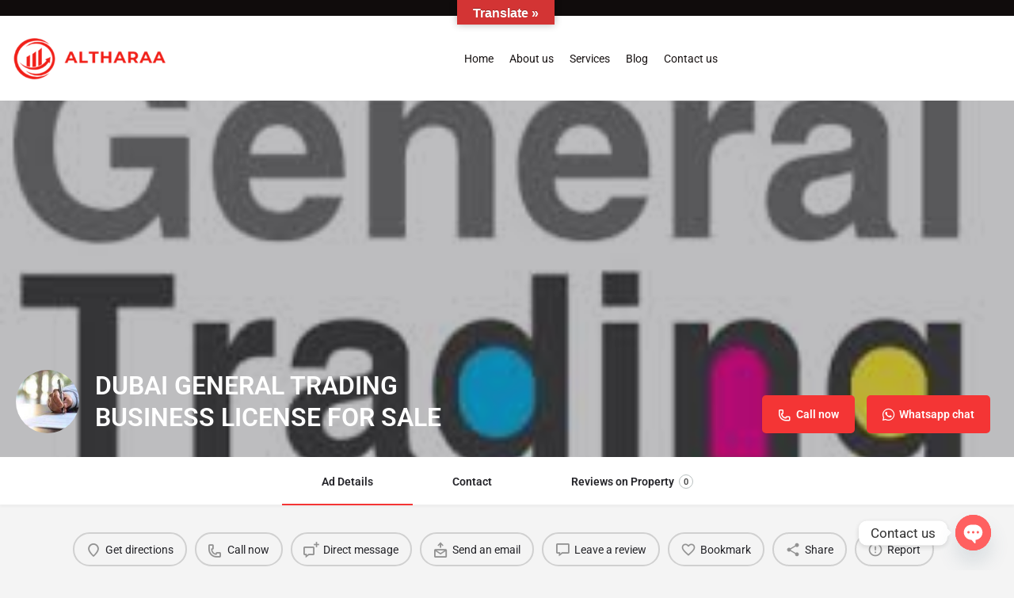

--- FILE ---
content_type: text/html; charset=UTF-8
request_url: https://altharaadubai.com/unlocated/post-ad/dubai-general-trading-business-license-for-sale-5/
body_size: 28639
content:
<!DOCTYPE html>
<html lang="en-US">
<head>
	<meta charset="UTF-8" />
	<meta name="viewport" content="width=device-width, initial-scale=1.0" />
	<link rel="pingback" href="https://altharaadubai.com/xmlrpc.php">

	<title>DUBAI GENERAL TRADING BUSINESS LICENSE FOR SALE &#8211; Altharaa Dubai</title>
<link rel="preload" as="font" href="https://altharaadubai.com/wp-content/themes/my-listing/assets/fonts/GlacialIndifference/Regular.otf" crossorigin><link rel="preload" as="font" href="https://altharaadubai.com/wp-content/themes/my-listing/assets/fonts/GlacialIndifference/Bold.otf" crossorigin><link rel="preload" as="font" href="https://altharaadubai.com/wp-content/themes/my-listing/assets/fonts/GlacialIndifference/Italic.otf" crossorigin><meta name='robots' content='max-image-preview:large' />
	<style>img:is([sizes="auto" i], [sizes^="auto," i]) { contain-intrinsic-size: 3000px 1500px }</style>
	<meta property="og:title" content="DUBAI GENERAL TRADING BUSINESS LICENSE FOR SALE" />
<meta property="og:url" content="https://altharaadubai.com/unlocated/search-business/dubai-general-trading-business-license-for-sale-5/" />
<meta property="og:site_name" content="Altharaa Dubai" />
<meta property="og:type" content="profile" />
<meta property="og:description" content="" />
<meta property="og:image" content="https://altharaadubai.com/wp-content/uploads/listing-uploads/logo/2023/08/GENERAL-TRADING-IMAGE-1.jpg" />
<link rel='dns-prefetch' href='//translate.google.com' />
<link rel='dns-prefetch' href='//api.tiles.mapbox.com' />
<link rel='dns-prefetch' href='//fonts.googleapis.com' />
<link rel='stylesheet' id='hfe-widgets-style-css' href='https://altharaadubai.com/wp-content/plugins/header-footer-elementor/inc/widgets-css/frontend.css?ver=2.2.2' type='text/css' media='all' />
<link rel='stylesheet' id='premium-addons-css' href='https://altharaadubai.com/wp-content/plugins/premium-addons-for-elementor/assets/frontend/min-css/premium-addons.min.css?ver=4.10.89' type='text/css' media='all' />
<link rel='preload stylesheet' as='style' onload="this.onload=null;this.rel='stylesheet'" id='wp-block-library-css' href='https://altharaadubai.com/wp-includes/css/dist/block-library/style.min.css?ver=6.7.4' type='text/css' media='all' />
<style id='classic-theme-styles-inline-css' type='text/css'>
/*! This file is auto-generated */
.wp-block-button__link{color:#fff;background-color:#32373c;border-radius:9999px;box-shadow:none;text-decoration:none;padding:calc(.667em + 2px) calc(1.333em + 2px);font-size:1.125em}.wp-block-file__button{background:#32373c;color:#fff;text-decoration:none}
</style>
<style id='global-styles-inline-css' type='text/css'>
:root{--wp--preset--aspect-ratio--square: 1;--wp--preset--aspect-ratio--4-3: 4/3;--wp--preset--aspect-ratio--3-4: 3/4;--wp--preset--aspect-ratio--3-2: 3/2;--wp--preset--aspect-ratio--2-3: 2/3;--wp--preset--aspect-ratio--16-9: 16/9;--wp--preset--aspect-ratio--9-16: 9/16;--wp--preset--color--black: #000000;--wp--preset--color--cyan-bluish-gray: #abb8c3;--wp--preset--color--white: #ffffff;--wp--preset--color--pale-pink: #f78da7;--wp--preset--color--vivid-red: #cf2e2e;--wp--preset--color--luminous-vivid-orange: #ff6900;--wp--preset--color--luminous-vivid-amber: #fcb900;--wp--preset--color--light-green-cyan: #7bdcb5;--wp--preset--color--vivid-green-cyan: #00d084;--wp--preset--color--pale-cyan-blue: #8ed1fc;--wp--preset--color--vivid-cyan-blue: #0693e3;--wp--preset--color--vivid-purple: #9b51e0;--wp--preset--gradient--vivid-cyan-blue-to-vivid-purple: linear-gradient(135deg,rgba(6,147,227,1) 0%,rgb(155,81,224) 100%);--wp--preset--gradient--light-green-cyan-to-vivid-green-cyan: linear-gradient(135deg,rgb(122,220,180) 0%,rgb(0,208,130) 100%);--wp--preset--gradient--luminous-vivid-amber-to-luminous-vivid-orange: linear-gradient(135deg,rgba(252,185,0,1) 0%,rgba(255,105,0,1) 100%);--wp--preset--gradient--luminous-vivid-orange-to-vivid-red: linear-gradient(135deg,rgba(255,105,0,1) 0%,rgb(207,46,46) 100%);--wp--preset--gradient--very-light-gray-to-cyan-bluish-gray: linear-gradient(135deg,rgb(238,238,238) 0%,rgb(169,184,195) 100%);--wp--preset--gradient--cool-to-warm-spectrum: linear-gradient(135deg,rgb(74,234,220) 0%,rgb(151,120,209) 20%,rgb(207,42,186) 40%,rgb(238,44,130) 60%,rgb(251,105,98) 80%,rgb(254,248,76) 100%);--wp--preset--gradient--blush-light-purple: linear-gradient(135deg,rgb(255,206,236) 0%,rgb(152,150,240) 100%);--wp--preset--gradient--blush-bordeaux: linear-gradient(135deg,rgb(254,205,165) 0%,rgb(254,45,45) 50%,rgb(107,0,62) 100%);--wp--preset--gradient--luminous-dusk: linear-gradient(135deg,rgb(255,203,112) 0%,rgb(199,81,192) 50%,rgb(65,88,208) 100%);--wp--preset--gradient--pale-ocean: linear-gradient(135deg,rgb(255,245,203) 0%,rgb(182,227,212) 50%,rgb(51,167,181) 100%);--wp--preset--gradient--electric-grass: linear-gradient(135deg,rgb(202,248,128) 0%,rgb(113,206,126) 100%);--wp--preset--gradient--midnight: linear-gradient(135deg,rgb(2,3,129) 0%,rgb(40,116,252) 100%);--wp--preset--font-size--small: 13px;--wp--preset--font-size--medium: 20px;--wp--preset--font-size--large: 36px;--wp--preset--font-size--x-large: 42px;--wp--preset--spacing--20: 0.44rem;--wp--preset--spacing--30: 0.67rem;--wp--preset--spacing--40: 1rem;--wp--preset--spacing--50: 1.5rem;--wp--preset--spacing--60: 2.25rem;--wp--preset--spacing--70: 3.38rem;--wp--preset--spacing--80: 5.06rem;--wp--preset--shadow--natural: 6px 6px 9px rgba(0, 0, 0, 0.2);--wp--preset--shadow--deep: 12px 12px 50px rgba(0, 0, 0, 0.4);--wp--preset--shadow--sharp: 6px 6px 0px rgba(0, 0, 0, 0.2);--wp--preset--shadow--outlined: 6px 6px 0px -3px rgba(255, 255, 255, 1), 6px 6px rgba(0, 0, 0, 1);--wp--preset--shadow--crisp: 6px 6px 0px rgba(0, 0, 0, 1);}:where(.is-layout-flex){gap: 0.5em;}:where(.is-layout-grid){gap: 0.5em;}body .is-layout-flex{display: flex;}.is-layout-flex{flex-wrap: wrap;align-items: center;}.is-layout-flex > :is(*, div){margin: 0;}body .is-layout-grid{display: grid;}.is-layout-grid > :is(*, div){margin: 0;}:where(.wp-block-columns.is-layout-flex){gap: 2em;}:where(.wp-block-columns.is-layout-grid){gap: 2em;}:where(.wp-block-post-template.is-layout-flex){gap: 1.25em;}:where(.wp-block-post-template.is-layout-grid){gap: 1.25em;}.has-black-color{color: var(--wp--preset--color--black) !important;}.has-cyan-bluish-gray-color{color: var(--wp--preset--color--cyan-bluish-gray) !important;}.has-white-color{color: var(--wp--preset--color--white) !important;}.has-pale-pink-color{color: var(--wp--preset--color--pale-pink) !important;}.has-vivid-red-color{color: var(--wp--preset--color--vivid-red) !important;}.has-luminous-vivid-orange-color{color: var(--wp--preset--color--luminous-vivid-orange) !important;}.has-luminous-vivid-amber-color{color: var(--wp--preset--color--luminous-vivid-amber) !important;}.has-light-green-cyan-color{color: var(--wp--preset--color--light-green-cyan) !important;}.has-vivid-green-cyan-color{color: var(--wp--preset--color--vivid-green-cyan) !important;}.has-pale-cyan-blue-color{color: var(--wp--preset--color--pale-cyan-blue) !important;}.has-vivid-cyan-blue-color{color: var(--wp--preset--color--vivid-cyan-blue) !important;}.has-vivid-purple-color{color: var(--wp--preset--color--vivid-purple) !important;}.has-black-background-color{background-color: var(--wp--preset--color--black) !important;}.has-cyan-bluish-gray-background-color{background-color: var(--wp--preset--color--cyan-bluish-gray) !important;}.has-white-background-color{background-color: var(--wp--preset--color--white) !important;}.has-pale-pink-background-color{background-color: var(--wp--preset--color--pale-pink) !important;}.has-vivid-red-background-color{background-color: var(--wp--preset--color--vivid-red) !important;}.has-luminous-vivid-orange-background-color{background-color: var(--wp--preset--color--luminous-vivid-orange) !important;}.has-luminous-vivid-amber-background-color{background-color: var(--wp--preset--color--luminous-vivid-amber) !important;}.has-light-green-cyan-background-color{background-color: var(--wp--preset--color--light-green-cyan) !important;}.has-vivid-green-cyan-background-color{background-color: var(--wp--preset--color--vivid-green-cyan) !important;}.has-pale-cyan-blue-background-color{background-color: var(--wp--preset--color--pale-cyan-blue) !important;}.has-vivid-cyan-blue-background-color{background-color: var(--wp--preset--color--vivid-cyan-blue) !important;}.has-vivid-purple-background-color{background-color: var(--wp--preset--color--vivid-purple) !important;}.has-black-border-color{border-color: var(--wp--preset--color--black) !important;}.has-cyan-bluish-gray-border-color{border-color: var(--wp--preset--color--cyan-bluish-gray) !important;}.has-white-border-color{border-color: var(--wp--preset--color--white) !important;}.has-pale-pink-border-color{border-color: var(--wp--preset--color--pale-pink) !important;}.has-vivid-red-border-color{border-color: var(--wp--preset--color--vivid-red) !important;}.has-luminous-vivid-orange-border-color{border-color: var(--wp--preset--color--luminous-vivid-orange) !important;}.has-luminous-vivid-amber-border-color{border-color: var(--wp--preset--color--luminous-vivid-amber) !important;}.has-light-green-cyan-border-color{border-color: var(--wp--preset--color--light-green-cyan) !important;}.has-vivid-green-cyan-border-color{border-color: var(--wp--preset--color--vivid-green-cyan) !important;}.has-pale-cyan-blue-border-color{border-color: var(--wp--preset--color--pale-cyan-blue) !important;}.has-vivid-cyan-blue-border-color{border-color: var(--wp--preset--color--vivid-cyan-blue) !important;}.has-vivid-purple-border-color{border-color: var(--wp--preset--color--vivid-purple) !important;}.has-vivid-cyan-blue-to-vivid-purple-gradient-background{background: var(--wp--preset--gradient--vivid-cyan-blue-to-vivid-purple) !important;}.has-light-green-cyan-to-vivid-green-cyan-gradient-background{background: var(--wp--preset--gradient--light-green-cyan-to-vivid-green-cyan) !important;}.has-luminous-vivid-amber-to-luminous-vivid-orange-gradient-background{background: var(--wp--preset--gradient--luminous-vivid-amber-to-luminous-vivid-orange) !important;}.has-luminous-vivid-orange-to-vivid-red-gradient-background{background: var(--wp--preset--gradient--luminous-vivid-orange-to-vivid-red) !important;}.has-very-light-gray-to-cyan-bluish-gray-gradient-background{background: var(--wp--preset--gradient--very-light-gray-to-cyan-bluish-gray) !important;}.has-cool-to-warm-spectrum-gradient-background{background: var(--wp--preset--gradient--cool-to-warm-spectrum) !important;}.has-blush-light-purple-gradient-background{background: var(--wp--preset--gradient--blush-light-purple) !important;}.has-blush-bordeaux-gradient-background{background: var(--wp--preset--gradient--blush-bordeaux) !important;}.has-luminous-dusk-gradient-background{background: var(--wp--preset--gradient--luminous-dusk) !important;}.has-pale-ocean-gradient-background{background: var(--wp--preset--gradient--pale-ocean) !important;}.has-electric-grass-gradient-background{background: var(--wp--preset--gradient--electric-grass) !important;}.has-midnight-gradient-background{background: var(--wp--preset--gradient--midnight) !important;}.has-small-font-size{font-size: var(--wp--preset--font-size--small) !important;}.has-medium-font-size{font-size: var(--wp--preset--font-size--medium) !important;}.has-large-font-size{font-size: var(--wp--preset--font-size--large) !important;}.has-x-large-font-size{font-size: var(--wp--preset--font-size--x-large) !important;}
:where(.wp-block-post-template.is-layout-flex){gap: 1.25em;}:where(.wp-block-post-template.is-layout-grid){gap: 1.25em;}
:where(.wp-block-columns.is-layout-flex){gap: 2em;}:where(.wp-block-columns.is-layout-grid){gap: 2em;}
:root :where(.wp-block-pullquote){font-size: 1.5em;line-height: 1.6;}
</style>
<link rel='stylesheet' id='chaty-front-css-css' href='https://altharaadubai.com/wp-content/plugins/chaty/css/chaty-front.min.css?ver=3.3.81733482491' type='text/css' media='all' />
<link rel='stylesheet' id='google-language-translator-css' href='https://altharaadubai.com/wp-content/plugins/google-language-translator/css/style.css?ver=6.0.20' type='text/css' media='' />
<link rel='stylesheet' id='glt-toolbar-styles-css' href='https://altharaadubai.com/wp-content/plugins/google-language-translator/css/toolbar.css?ver=6.0.20' type='text/css' media='' />
<link rel='stylesheet' id='hfe-style-css' href='https://altharaadubai.com/wp-content/plugins/header-footer-elementor/assets/css/header-footer-elementor.css?ver=2.2.2' type='text/css' media='all' />
<link rel='stylesheet' id='elementor-icons-css' href='https://altharaadubai.com/wp-content/plugins/elementor/assets/lib/eicons/css/elementor-icons.min.css?ver=5.36.0' type='text/css' media='all' />
<link rel='stylesheet' id='elementor-frontend-css' href='https://altharaadubai.com/wp-content/plugins/elementor/assets/css/frontend.min.css?ver=3.28.0' type='text/css' media='all' />
<link rel='stylesheet' id='elementor-post-6-css' href='https://altharaadubai.com/wp-content/uploads/elementor/css/post-6.css?ver=1742671261' type='text/css' media='all' />
<link rel='stylesheet' id='font-awesome-5-all-css' href='https://altharaadubai.com/wp-content/plugins/elementor/assets/lib/font-awesome/css/all.min.css?ver=4.10.89' type='text/css' media='all' />
<link rel='stylesheet' id='font-awesome-4-shim-css' href='https://altharaadubai.com/wp-content/plugins/elementor/assets/lib/font-awesome/css/v4-shims.min.css?ver=3.28.0' type='text/css' media='all' />
<link rel='stylesheet' id='elementor-post-2040-css' href='https://altharaadubai.com/wp-content/uploads/elementor/css/post-2040.css?ver=1764156391' type='text/css' media='all' />
<link rel='stylesheet' id='elementor-post-906-css' href='https://altharaadubai.com/wp-content/uploads/elementor/css/post-906.css?ver=1764854507' type='text/css' media='all' />
<link rel='stylesheet' id='hfe-elementor-icons-css' href='https://altharaadubai.com/wp-content/plugins/elementor/assets/lib/eicons/css/elementor-icons.min.css?ver=5.34.0' type='text/css' media='all' />
<link rel='stylesheet' id='hfe-icons-list-css' href='https://altharaadubai.com/wp-content/plugins/elementor/assets/css/widget-icon-list.min.css?ver=3.24.3' type='text/css' media='all' />
<link rel='stylesheet' id='hfe-social-icons-css' href='https://altharaadubai.com/wp-content/plugins/elementor/assets/css/widget-social-icons.min.css?ver=3.24.0' type='text/css' media='all' />
<link rel='stylesheet' id='hfe-social-share-icons-brands-css' href='https://altharaadubai.com/wp-content/plugins/elementor/assets/lib/font-awesome/css/brands.css?ver=5.15.3' type='text/css' media='all' />
<link rel='stylesheet' id='hfe-social-share-icons-fontawesome-css' href='https://altharaadubai.com/wp-content/plugins/elementor/assets/lib/font-awesome/css/fontawesome.css?ver=5.15.3' type='text/css' media='all' />
<link rel='stylesheet' id='hfe-nav-menu-icons-css' href='https://altharaadubai.com/wp-content/plugins/elementor/assets/lib/font-awesome/css/solid.css?ver=5.15.3' type='text/css' media='all' />
<link rel='stylesheet' id='hfe-widget-blockquote-css' href='https://altharaadubai.com/wp-content/plugins/elementor-pro/assets/css/widget-blockquote.min.css?ver=3.25.0' type='text/css' media='all' />
<link rel='stylesheet' id='hfe-mega-menu-css' href='https://altharaadubai.com/wp-content/plugins/elementor-pro/assets/css/widget-mega-menu.min.css?ver=3.26.2' type='text/css' media='all' />
<link rel='stylesheet' id='hfe-nav-menu-widget-css' href='https://altharaadubai.com/wp-content/plugins/elementor-pro/assets/css/widget-nav-menu.min.css?ver=3.26.0' type='text/css' media='all' />
<link rel='preload stylesheet' as='style' onload="this.onload=null;this.rel='stylesheet'" id='mapbox-gl-css' href='https://api.tiles.mapbox.com/mapbox-gl-js/v1.9.0/mapbox-gl.css?ver=2.11.9' type='text/css' media='all' />
<link rel='stylesheet' id='mylisting-mapbox-css' href='https://altharaadubai.com/wp-content/themes/my-listing/assets/dist/maps/mapbox/mapbox.css?ver=2.11.9' type='text/css' media='all' />
<link rel='preload stylesheet' as='style' onload="this.onload=null;this.rel='stylesheet'" id='mylisting-icons-css' href='https://altharaadubai.com/wp-content/themes/my-listing/assets/dist/icons.css?ver=2.11.9' type='text/css' media='all' />
<link rel='stylesheet' id='mylisting-material-icons-css' href='https://fonts.googleapis.com/icon?family=Material+Icons&#038;display=swap&#038;ver=6.7.4' type='text/css' media='all' />
<link rel='stylesheet' id='mylisting-select2-css' href='https://altharaadubai.com/wp-content/themes/my-listing/assets/vendor/select2/select2.css?ver=4.0.13' type='text/css' media='all' />
<link rel='stylesheet' id='mylisting-vendor-css' href='https://altharaadubai.com/wp-content/themes/my-listing/assets/dist/vendor.css?ver=2.11.9' type='text/css' media='all' />
<link rel='stylesheet' id='mylisting-frontend-css' href='https://altharaadubai.com/wp-content/themes/my-listing/assets/dist/frontend.css?ver=2.11.9' type='text/css' media='all' />
<link rel='stylesheet' id='ml-max-w-1200-css' href='https://altharaadubai.com/wp-content/themes/my-listing/assets/dist/max-width-1200.css?ver=2.11.9' type='text/css' media='(max-width: 1200px)' />
<link rel='stylesheet' id='ml-max-w-992-css' href='https://altharaadubai.com/wp-content/themes/my-listing/assets/dist/max-width-992.css?ver=2.11.9' type='text/css' media='(max-width: 992px)' />
<link rel='stylesheet' id='ml-max-w-768-css' href='https://altharaadubai.com/wp-content/themes/my-listing/assets/dist/max-width-768.css?ver=2.11.9' type='text/css' media='(max-width: 768px)' />
<link rel='stylesheet' id='ml-max-w-600-css' href='https://altharaadubai.com/wp-content/themes/my-listing/assets/dist/max-width-600.css?ver=2.11.9' type='text/css' media='(max-width: 600px)' />
<link rel='stylesheet' id='ml-max-w-480-css' href='https://altharaadubai.com/wp-content/themes/my-listing/assets/dist/max-width-480.css?ver=2.11.9' type='text/css' media='(max-width: 480px)' />
<link rel='stylesheet' id='ml-max-w-320-css' href='https://altharaadubai.com/wp-content/themes/my-listing/assets/dist/max-width-320.css?ver=2.11.9' type='text/css' media='(max-width: 320px)' />
<link rel='stylesheet' id='ml-min-w-993-css' href='https://altharaadubai.com/wp-content/themes/my-listing/assets/dist/min-width-993.css?ver=2.11.9' type='text/css' media='(min-width: 993px)' />
<link rel='stylesheet' id='ml-min-w-1201-css' href='https://altharaadubai.com/wp-content/themes/my-listing/assets/dist/min-width-1201.css?ver=2.11.9' type='text/css' media='(min-width: 1201px)' />
<link rel='stylesheet' id='mylisting-single-listing-css' href='https://altharaadubai.com/wp-content/themes/my-listing/assets/dist/single-listing.css?ver=2.11.9' type='text/css' media='all' />
<link rel='stylesheet' id='wc-general-style-css' href='https://altharaadubai.com/wp-content/themes/my-listing/assets/dist/wc-general-style.css?ver=2.11.9' type='text/css' media='all' />
<link rel='stylesheet' id='theme-styles-default-css' href='https://altharaadubai.com/wp-content/themes/my-listing/style.css?ver=6.7.4' type='text/css' media='all' />
<style id='theme-styles-default-inline-css' type='text/css'>
:root{}
</style>
<link rel='stylesheet' id='mylisting-default-fonts-css' href='https://altharaadubai.com/wp-content/themes/my-listing/assets/dist/default-fonts.css?ver=2.11.9' type='text/css' media='all' />
<link rel='stylesheet' id='child-style-css' href='https://altharaadubai.com/wp-content/themes/my-listing-child/style.css?ver=6.7.4' type='text/css' media='all' />
<link rel='stylesheet' id='mylisting-dynamic-styles-css' href='https://altharaadubai.com/wp-content/uploads/mylisting-dynamic-styles.css?ver=1761072216' type='text/css' media='all' />
<link rel='stylesheet' id='elementor-gf-local-roboto-css' href='https://altharaadubai.com/wp-content/uploads/elementor/google-fonts/css/roboto.css?ver=1742479577' type='text/css' media='all' />
<link rel='stylesheet' id='elementor-gf-local-robotoslab-css' href='https://altharaadubai.com/wp-content/uploads/elementor/google-fonts/css/robotoslab.css?ver=1742479587' type='text/css' media='all' />
<link rel='stylesheet' id='elementor-gf-local-robotocondensed-css' href='https://altharaadubai.com/wp-content/uploads/elementor/google-fonts/css/robotocondensed.css?ver=1742479608' type='text/css' media='all' />
<link rel='stylesheet' id='elementor-gf-local-prozalibre-css' href='https://altharaadubai.com/wp-content/uploads/elementor/google-fonts/css/prozalibre.css?ver=1742479612' type='text/css' media='all' />
<link rel='stylesheet' id='elementor-icons-shared-0-css' href='https://altharaadubai.com/wp-content/plugins/elementor/assets/lib/font-awesome/css/fontawesome.min.css?ver=5.15.3' type='text/css' media='all' />
<link rel='stylesheet' id='elementor-icons-fa-solid-css' href='https://altharaadubai.com/wp-content/plugins/elementor/assets/lib/font-awesome/css/solid.min.css?ver=5.15.3' type='text/css' media='all' />
<link rel='stylesheet' id='elementor-icons-fa-brands-css' href='https://altharaadubai.com/wp-content/plugins/elementor/assets/lib/font-awesome/css/brands.min.css?ver=5.15.3' type='text/css' media='all' />
<link rel='stylesheet' id='elementor-icons-fa-regular-css' href='https://altharaadubai.com/wp-content/plugins/elementor/assets/lib/font-awesome/css/regular.min.css?ver=5.15.3' type='text/css' media='all' />
<script type="text/javascript" src="https://altharaadubai.com/wp-includes/js/jquery/jquery.min.js?ver=3.7.1" id="jquery-core-js"></script>
<script type="text/javascript" id="jquery-js-after">
/* <![CDATA[ */
!function($){"use strict";$(document).ready(function(){$(this).scrollTop()>100&&$(".hfe-scroll-to-top-wrap").removeClass("hfe-scroll-to-top-hide"),$(window).scroll(function(){$(this).scrollTop()<100?$(".hfe-scroll-to-top-wrap").fadeOut(300):$(".hfe-scroll-to-top-wrap").fadeIn(300)}),$(".hfe-scroll-to-top-wrap").on("click",function(){$("html, body").animate({scrollTop:0},300);return!1})})}(jQuery);
/* ]]> */
</script>
<script type="text/javascript" src="https://altharaadubai.com/wp-content/plugins/elementor/assets/lib/font-awesome/js/v4-shims.min.js?ver=3.28.0" id="font-awesome-4-shim-js"></script>
<link rel="https://api.w.org/" href="https://altharaadubai.com/wp-json/" /><link rel="EditURI" type="application/rsd+xml" title="RSD" href="https://altharaadubai.com/xmlrpc.php?rsd" />
<meta name="generator" content="WordPress 6.7.4" />
<link rel="canonical" href="https://altharaadubai.com/unlocated/search-business/dubai-general-trading-business-license-for-sale-5/" />
<link rel='shortlink' href='https://altharaadubai.com/?p=18549' />
<link rel="alternate" title="oEmbed (JSON)" type="application/json+oembed" href="https://altharaadubai.com/wp-json/oembed/1.0/embed?url=https%3A%2F%2Faltharaadubai.com%2Funlocated%2Fsearch-business%2Fdubai-general-trading-business-license-for-sale-5%2F" />
<link rel="alternate" title="oEmbed (XML)" type="text/xml+oembed" href="https://altharaadubai.com/wp-json/oembed/1.0/embed?url=https%3A%2F%2Faltharaadubai.com%2Funlocated%2Fsearch-business%2Fdubai-general-trading-business-license-for-sale-5%2F&#038;format=xml" />
<style>p.hello{font-size:12px;color:darkgray;}#google_language_translator,#flags{text-align:left;}#google_language_translator{clear:both;}#flags{width:165px;}#flags a{display:inline-block;margin-right:2px;}#google_language_translator{width:auto!important;}div.skiptranslate.goog-te-gadget{display:inline!important;}.goog-tooltip{display: none!important;}.goog-tooltip:hover{display: none!important;}.goog-text-highlight{background-color:transparent!important;border:none!important;box-shadow:none!important;}#google_language_translator select.goog-te-combo{color:#32373c;}#google_language_translator{color:transparent;}body{top:0px!important;}#goog-gt-{display:none!important;}font font{background-color:transparent!important;box-shadow:none!important;position:initial!important;}#glt-translate-trigger{bottom:auto;top:0;left:50%;margin-left:-63px;right:auto;}.tool-container.tool-top{top:50px!important;bottom:auto!important;}.tool-container.tool-top .arrow{border-color:transparent transparent #d0cbcb;top:-14px;}#glt-translate-trigger > span{color:#ffffff;}#glt-translate-trigger{background:#d33434;}.goog-te-gadget .goog-te-combo{width:100%;}</style><script type="text/javascript">var MyListing = {"Helpers":{},"Handlers":{},"MapConfig":{"ClusterSize":35,"AccessToken":"pk.eyJ1IjoibXV6YW1taWxzdGFyIiwiYSI6ImNrZnppM3QzNDAzYnAycXF1ZWpxa3hkcG4ifQ.wysyxRBvq0liA2AHds_18w","Language":false,"TypeRestrictions":["country","region","postcode","district","place","locality","neighborhood","address","poi","poi.landmark"],"CountryRestrictions":["AE"],"CustomSkins":{}}};</script><script type="text/javascript">var CASE27 = {"ajax_url":"https:\/\/altharaadubai.com\/wp-admin\/admin-ajax.php","login_url":"https:\/\/altharaadubai.com\/my-account\/","register_url":"https:\/\/altharaadubai.com\/my-account\/?register","mylisting_ajax_url":"\/?mylisting-ajax=1","theme_folder":"https:\/\/altharaadubai.com\/wp-content\/themes\/my-listing","theme_version":"2.11.9","env":"production","ajax_nonce":"ae86e50bd6","l10n":{"selectOption":"Select an option","errorLoading":"The results could not be loaded.","removeAllItems":"Remove all items","loadingMore":"Loading more results\u2026","noResults":"No results found","searching":"Searching\u2026","datepicker":{"format":"DD MMMM, YY","timeFormat":"h:mm A","dateTimeFormat":"DD MMMM, YY, h:mm A","timePicker24Hour":false,"firstDay":1,"applyLabel":"Apply","cancelLabel":"Cancel","customRangeLabel":"Custom Range","daysOfWeek":["Su","Mo","Tu","We","Th","Fr","Sa"],"monthNames":["January","February","March","April","May","June","July","August","September","October","November","December"]},"irreversible_action":"This is an irreversible action. Proceed anyway?","delete_listing_confirm":"Are you sure you want to delete this listing?","copied_to_clipboard":"Copied!","nearby_listings_location_required":"Enter a location to find nearby listings.","nearby_listings_retrieving_location":"Retrieving location...","nearby_listings_searching":"Searching for nearby listings...","geolocation_failed":"You must enable location to use this feature.","something_went_wrong":"Something went wrong.","all_in_category":"All in \"%s\"","invalid_file_type":"Invalid file type. Accepted types:","file_limit_exceeded":"You have exceeded the file upload limit (%d).","file_size_limit":"This attachement (%s) exceeds upload size limit (%d)."},"woocommerce":[],"map_provider":"mapbox","google_btn_local":"en_US","caption1":"false","caption2":"false","close_on_scroll":"1","recaptcha_type":"v2","recaptcha_key":"","js_field_html_img":"<div class=\"uploaded-file uploaded-image review-gallery-image job-manager-uploaded-file\">\t<span class=\"uploaded-file-preview\">\t\t\t\t\t<span class=\"job-manager-uploaded-file-preview\">\t\t\t\t<img alt=\"Uploaded file\" src=\"\">\t\t\t<\/span>\t\t\t\t<a href=\"#\" class=\"remove-uploaded-file review-gallery-image-remove job-manager-remove-uploaded-file\"><i class=\"mi delete\"><\/i><\/a>\t<\/span>\t<input type=\"hidden\" class=\"input-text\" name=\"\" value=\"b64:\"><\/div>","js_field_html":"<div class=\"uploaded-file  review-gallery-image job-manager-uploaded-file\">\t<span class=\"uploaded-file-preview\">\t\t\t\t\t<span class=\"job-manager-uploaded-file-name\">\t\t\t\t<i class=\"mi insert_drive_file uploaded-file-icon\"><\/i>\t\t\t\t<code><\/code>\t\t\t<\/span>\t\t\t\t<a href=\"#\" class=\"remove-uploaded-file review-gallery-image-remove job-manager-remove-uploaded-file\"><i class=\"mi delete\"><\/i><\/a>\t<\/span>\t<input type=\"hidden\" class=\"input-text\" name=\"\" value=\"b64:\"><\/div>"};</script><meta name="generator" content="Elementor 3.28.0; features: additional_custom_breakpoints, e_local_google_fonts; settings: css_print_method-external, google_font-enabled, font_display-auto">
<style type="text/css">.recentcomments a{display:inline !important;padding:0 !important;margin:0 !important;}</style>			<style>
				.e-con.e-parent:nth-of-type(n+4):not(.e-lazyloaded):not(.e-no-lazyload),
				.e-con.e-parent:nth-of-type(n+4):not(.e-lazyloaded):not(.e-no-lazyload) * {
					background-image: none !important;
				}
				@media screen and (max-height: 1024px) {
					.e-con.e-parent:nth-of-type(n+3):not(.e-lazyloaded):not(.e-no-lazyload),
					.e-con.e-parent:nth-of-type(n+3):not(.e-lazyloaded):not(.e-no-lazyload) * {
						background-image: none !important;
					}
				}
				@media screen and (max-height: 640px) {
					.e-con.e-parent:nth-of-type(n+2):not(.e-lazyloaded):not(.e-no-lazyload),
					.e-con.e-parent:nth-of-type(n+2):not(.e-lazyloaded):not(.e-no-lazyload) * {
						background-image: none !important;
					}
				}
			</style>
			<link rel="icon" href="https://altharaadubai.com/wp-content/uploads/2023/01/cropped-Altharaa-dubai-32x32.png" sizes="32x32" />
<link rel="icon" href="https://altharaadubai.com/wp-content/uploads/2023/01/cropped-Altharaa-dubai-192x192.png" sizes="192x192" />
<link rel="apple-touch-icon" href="https://altharaadubai.com/wp-content/uploads/2023/01/cropped-Altharaa-dubai-180x180.png" />
<meta name="msapplication-TileImage" content="https://altharaadubai.com/wp-content/uploads/2023/01/cropped-Altharaa-dubai-270x270.png" />
		<style type="text/css" id="wp-custom-css">
			

/** Start Block Kit CSS: 144-3-3a7d335f39a8579c20cdf02f8d462582 **/

.envato-block__preview{overflow: visible;}

/* Envato Kit 141 Custom Styles - Applied to the element under Advanced */

.elementor-headline-animation-type-drop-in .elementor-headline-dynamic-wrapper{
	text-align: center;
}
.envato-kit-141-top-0 h1,
.envato-kit-141-top-0 h2,
.envato-kit-141-top-0 h3,
.envato-kit-141-top-0 h4,
.envato-kit-141-top-0 h5,
.envato-kit-141-top-0 h6,
.envato-kit-141-top-0 p {
	margin-top: 0;
}

.envato-kit-141-newsletter-inline .elementor-field-textual.elementor-size-md {
	padding-left: 1.5rem;
	padding-right: 1.5rem;
}

.envato-kit-141-bottom-0 p {
	margin-bottom: 0;
}

.envato-kit-141-bottom-8 .elementor-price-list .elementor-price-list-item .elementor-price-list-header {
	margin-bottom: .5rem;
}

.envato-kit-141.elementor-widget-testimonial-carousel.elementor-pagination-type-bullets .swiper-container {
	padding-bottom: 52px;
}

.envato-kit-141-display-inline {
	display: inline-block;
}

.envato-kit-141 .elementor-slick-slider ul.slick-dots {
	bottom: -40px;
}

/** End Block Kit CSS: 144-3-3a7d335f39a8579c20cdf02f8d462582 **/



/** Start Block Kit CSS: 71-3-d415519effd9e11f35d2438c58ea7ebf **/

.envato-block__preview{overflow: visible;}

/** End Block Kit CSS: 71-3-d415519effd9e11f35d2438c58ea7ebf **/



/** Start Block Kit CSS: 105-3-0fb64e69c49a8e10692d28840c54ef95 **/

.envato-kit-102-phone-overlay {
	position: absolute !important;
	display: block !important;
	top: 0%;
	left: 0%;
	right: 0%;
	margin: auto;
	z-index: 1;
}

/** End Block Kit CSS: 105-3-0fb64e69c49a8e10692d28840c54ef95 **/

		</style>
		<style type="text/css" id="mylisting-typography"></style></head>
<body data-rsssl=1 class="job_listing-template-default single single-job_listing postid-18549 ehf-header ehf-footer ehf-template-my-listing ehf-stylesheet-my-listing-child my-listing single-listing type-for-rent cover-style-gallery elementor-default elementor-kit-6">

<div id="c27-site-wrapper"><div class="loader-bg main-loader site-logo-loader" style="background-color: #ffffff;">
	</div>
		<header id="masthead" itemscope="itemscope" itemtype="https://schema.org/WPHeader">
			<p class="main-title bhf-hidden" itemprop="headline"><a href="https://altharaadubai.com" title="Altharaa Dubai" rel="home">Altharaa Dubai</a></p>
					<div data-elementor-type="wp-post" data-elementor-id="2040" class="elementor elementor-2040" data-elementor-post-type="elementor-hf">
						<section class="elementor-section elementor-top-section elementor-element elementor-element-728b947d elementor-hidden-phone elementor-section-boxed elementor-section-height-default elementor-section-height-default" data-id="728b947d" data-element_type="section" data-settings="{&quot;background_background&quot;:&quot;classic&quot;}">
						<div class="elementor-container elementor-column-gap-default">
					<div class="elementor-column elementor-col-33 elementor-top-column elementor-element elementor-element-500a5f13" data-id="500a5f13" data-element_type="column">
			<div class="elementor-widget-wrap elementor-element-populated">
						<div class="elementor-element elementor-element-312bce26 elementor-icon-list--layout-inline elementor-align-left elementor-hidden-desktop elementor-hidden-tablet elementor-hidden-mobile elementor-list-item-link-full_width elementor-widget elementor-widget-icon-list" data-id="312bce26" data-element_type="widget" data-widget_type="icon-list.default">
				<div class="elementor-widget-container">
							<ul class="elementor-icon-list-items elementor-inline-items">
							<li class="elementor-icon-list-item elementor-inline-item">
											<a href="tel:+971503438380">

												<span class="elementor-icon-list-icon">
							<i aria-hidden="true" class="fas fa-phone-alt"></i>						</span>
										<span class="elementor-icon-list-text">Call Now</span>
											</a>
									</li>
								<li class="elementor-icon-list-item elementor-inline-item">
											<a href="https://api.whatsapp.com/send?phone=971503438380&#038;text=Hello!%20I%20visited%20your%20website">

												<span class="elementor-icon-list-icon">
							<i aria-hidden="true" class="fab fa-rocketchat"></i>						</span>
										<span class="elementor-icon-list-text">Chat Support</span>
											</a>
									</li>
						</ul>
						</div>
				</div>
					</div>
		</div>
				<div class="elementor-column elementor-col-33 elementor-top-column elementor-element elementor-element-5a42395" data-id="5a42395" data-element_type="column">
			<div class="elementor-widget-wrap">
							</div>
		</div>
				<div class="elementor-column elementor-col-33 elementor-top-column elementor-element elementor-element-45a2d521" data-id="45a2d521" data-element_type="column">
			<div class="elementor-widget-wrap elementor-element-populated">
						<div class="elementor-element elementor-element-39602716 e-grid-align-right elementor-hidden-desktop elementor-hidden-tablet elementor-hidden-mobile elementor-shape-rounded elementor-grid-0 elementor-widget elementor-widget-social-icons" data-id="39602716" data-element_type="widget" data-widget_type="social-icons.default">
				<div class="elementor-widget-container">
							<div class="elementor-social-icons-wrapper elementor-grid">
							<span class="elementor-grid-item">
					<a class="elementor-icon elementor-social-icon elementor-social-icon-facebook elementor-repeater-item-43d696e" href="https://www.facebook.com/ALTHARAA" target="_blank">
						<span class="elementor-screen-only">Facebook</span>
						<i class="fab fa-facebook"></i>					</a>
				</span>
							<span class="elementor-grid-item">
					<a class="elementor-icon elementor-social-icon elementor-social-icon-instagram elementor-repeater-item-add3075" href="https://www.instagram.com/althara_dubai/" target="_blank">
						<span class="elementor-screen-only">Instagram</span>
						<i class="fab fa-instagram"></i>					</a>
				</span>
							<span class="elementor-grid-item">
					<a class="elementor-icon elementor-social-icon elementor-social-icon-youtube elementor-repeater-item-bb79202" href="https://www.youtube.com/channel/UCQBxROQEMW4vkweZ8QYz71Q" target="_blank">
						<span class="elementor-screen-only">Youtube</span>
						<i class="fab fa-youtube"></i>					</a>
				</span>
					</div>
						</div>
				</div>
					</div>
		</div>
					</div>
		</section>
				<section class="elementor-section elementor-top-section elementor-element elementor-element-e408c60 elementor-hidden-phone elementor-section-boxed elementor-section-height-default elementor-section-height-default" data-id="e408c60" data-element_type="section" data-settings="{&quot;background_background&quot;:&quot;classic&quot;}">
						<div class="elementor-container elementor-column-gap-default">
					<div class="elementor-column elementor-col-20 elementor-top-column elementor-element elementor-element-5d886d1b" data-id="5d886d1b" data-element_type="column">
			<div class="elementor-widget-wrap elementor-element-populated">
						<div class="elementor-element elementor-element-77d9513a elementor-widget elementor-widget-image" data-id="77d9513a" data-element_type="widget" data-widget_type="image.default">
				<div class="elementor-widget-container">
																<a href="https://altharaadubai.com/">
							<img width="300" height="100" src="https://altharaadubai.com/wp-content/uploads/2021/03/Untitled-design-1.png" class="attachment-large size-large wp-image-73289" alt="" />								</a>
															</div>
				</div>
					</div>
		</div>
				<div class="elementor-column elementor-col-20 elementor-top-column elementor-element elementor-element-70f17770" data-id="70f17770" data-element_type="column">
			<div class="elementor-widget-wrap">
							</div>
		</div>
				<div class="elementor-column elementor-col-20 elementor-top-column elementor-element elementor-element-784f36ee" data-id="784f36ee" data-element_type="column">
			<div class="elementor-widget-wrap elementor-element-populated">
						<div class="elementor-element elementor-element-48cb9851 elementor-nav-menu__align-end elementor-nav-menu--dropdown-tablet elementor-nav-menu__text-align-aside elementor-nav-menu--toggle elementor-nav-menu--burger elementor-widget elementor-widget-nav-menu" data-id="48cb9851" data-element_type="widget" data-settings="{&quot;layout&quot;:&quot;horizontal&quot;,&quot;submenu_icon&quot;:{&quot;value&quot;:&quot;&lt;i class=\&quot;fas fa-caret-down\&quot;&gt;&lt;\/i&gt;&quot;,&quot;library&quot;:&quot;fa-solid&quot;},&quot;toggle&quot;:&quot;burger&quot;}" data-widget_type="nav-menu.default">
				<div class="elementor-widget-container">
								<nav aria-label="Menu" class="elementor-nav-menu--main elementor-nav-menu__container elementor-nav-menu--layout-horizontal e--pointer-underline e--animation-fade">
				<ul id="menu-1-48cb9851" class="elementor-nav-menu"><li class="menu-item menu-item-type-post_type menu-item-object-page menu-item-home menu-item-75"><a href="https://altharaadubai.com/" class="elementor-item">Home</a></li>
<li class="menu-item menu-item-type-post_type menu-item-object-page menu-item-938"><a href="https://altharaadubai.com/about-us/" class="elementor-item">About us</a></li>
<li class="menu-item menu-item-type-custom menu-item-object-custom menu-item-1960"><a href="#100" class="elementor-item elementor-item-anchor">Services</a></li>
<li class="menu-item menu-item-type-post_type menu-item-object-page current_page_parent menu-item-86"><a href="https://altharaadubai.com/blog/" class="elementor-item">Blog</a></li>
<li class="menu-item menu-item-type-post_type menu-item-object-page menu-item-901"><a href="https://altharaadubai.com/contact-us/" class="elementor-item">Contact us</a></li>
</ul>			</nav>
					<div class="elementor-menu-toggle" role="button" tabindex="0" aria-label="Menu Toggle" aria-expanded="false">
			<i aria-hidden="true" role="presentation" class="elementor-menu-toggle__icon--open eicon-menu-bar"></i><i aria-hidden="true" role="presentation" class="elementor-menu-toggle__icon--close eicon-close"></i>		</div>
					<nav class="elementor-nav-menu--dropdown elementor-nav-menu__container" aria-hidden="true">
				<ul id="menu-2-48cb9851" class="elementor-nav-menu"><li class="menu-item menu-item-type-post_type menu-item-object-page menu-item-home menu-item-75"><a href="https://altharaadubai.com/" class="elementor-item" tabindex="-1">Home</a></li>
<li class="menu-item menu-item-type-post_type menu-item-object-page menu-item-938"><a href="https://altharaadubai.com/about-us/" class="elementor-item" tabindex="-1">About us</a></li>
<li class="menu-item menu-item-type-custom menu-item-object-custom menu-item-1960"><a href="#100" class="elementor-item elementor-item-anchor" tabindex="-1">Services</a></li>
<li class="menu-item menu-item-type-post_type menu-item-object-page current_page_parent menu-item-86"><a href="https://altharaadubai.com/blog/" class="elementor-item" tabindex="-1">Blog</a></li>
<li class="menu-item menu-item-type-post_type menu-item-object-page menu-item-901"><a href="https://altharaadubai.com/contact-us/" class="elementor-item" tabindex="-1">Contact us</a></li>
</ul>			</nav>
						</div>
				</div>
					</div>
		</div>
				<div class="elementor-column elementor-col-20 elementor-top-column elementor-element elementor-element-f3d5e68" data-id="f3d5e68" data-element_type="column">
			<div class="elementor-widget-wrap elementor-element-populated">
						<div class="elementor-element elementor-element-b4a73b3 elementor-align-justify elementor-hidden-desktop elementor-hidden-tablet elementor-hidden-mobile elementor-widget elementor-widget-button" data-id="b4a73b3" data-element_type="widget" data-widget_type="button.default">
				<div class="elementor-widget-container">
									<div class="elementor-button-wrapper">
					<a class="elementor-button elementor-button-link elementor-size-sm" href="https://www.mediafire.com/file/ehk86cpur15ujjz/ams_android_740222_live.apk/file">
						<span class="elementor-button-content-wrapper">
						<span class="elementor-button-icon">
				<i aria-hidden="true" class="fab fa-android"></i>			</span>
									<span class="elementor-button-text">Download Android App</span>
					</span>
					</a>
				</div>
								</div>
				</div>
					</div>
		</div>
				<div class="elementor-column elementor-col-20 elementor-top-column elementor-element elementor-element-2359894a" data-id="2359894a" data-element_type="column">
			<div class="elementor-widget-wrap">
							</div>
		</div>
					</div>
		</section>
				<section class="elementor-section elementor-top-section elementor-element elementor-element-1e80812b elementor-hidden-mobile elementor-section-full_width elementor-hidden-desktop elementor-hidden-tablet elementor-section-height-default elementor-section-height-default" data-id="1e80812b" data-element_type="section" data-settings="{&quot;background_background&quot;:&quot;classic&quot;}">
						<div class="elementor-container elementor-column-gap-default">
					<div class="elementor-column elementor-col-100 elementor-top-column elementor-element elementor-element-3b567414" data-id="3b567414" data-element_type="column">
			<div class="elementor-widget-wrap elementor-element-populated">
						<div class="elementor-element elementor-element-327a3082 elementor-nav-menu__align-center elementor-nav-menu--dropdown-tablet elementor-nav-menu__text-align-aside elementor-nav-menu--toggle elementor-nav-menu--burger elementor-widget elementor-widget-nav-menu" data-id="327a3082" data-element_type="widget" data-settings="{&quot;layout&quot;:&quot;horizontal&quot;,&quot;submenu_icon&quot;:{&quot;value&quot;:&quot;&lt;i class=\&quot;fas fa-caret-down\&quot;&gt;&lt;\/i&gt;&quot;,&quot;library&quot;:&quot;fa-solid&quot;},&quot;toggle&quot;:&quot;burger&quot;}" data-widget_type="nav-menu.default">
				<div class="elementor-widget-container">
								<nav aria-label="Menu" class="elementor-nav-menu--main elementor-nav-menu__container elementor-nav-menu--layout-horizontal e--pointer-underline e--animation-fade">
				<ul id="menu-1-327a3082" class="elementor-nav-menu"><li class="menu-item menu-item-type-taxonomy menu-item-object-industry-type menu-item-2064"><a href="https://altharaadubai.com/industry-type/construction/" class="elementor-item">Construction</a></li>
<li class="menu-item menu-item-type-taxonomy menu-item-object-industry-type menu-item-2062"><a href="https://altharaadubai.com/industry-type/agricultural-forestry/" class="elementor-item">Agricultural &amp; Forestry</a></li>
<li class="menu-item menu-item-type-taxonomy menu-item-object-industry-type menu-item-2066"><a href="https://altharaadubai.com/industry-type/food-beverages/" class="elementor-item">Food &amp; Beverages</a></li>
<li class="menu-item menu-item-type-taxonomy menu-item-object-industry-type menu-item-2067"><a href="https://altharaadubai.com/industry-type/healthcare-lab/" class="elementor-item">Healthcare &amp; Lab</a></li>
<li class="menu-item menu-item-type-taxonomy menu-item-object-industry-type menu-item-2068"><a href="https://altharaadubai.com/industry-type/industrial-supplies/" class="elementor-item">Industrial Supplies</a></li>
<li class="menu-item menu-item-type-taxonomy menu-item-object-industry-type menu-item-2069"><a href="https://altharaadubai.com/industry-type/manufacturing/" class="elementor-item">Manufacturing</a></li>
<li class="menu-item menu-item-type-taxonomy menu-item-object-industry-type menu-item-2070"><a href="https://altharaadubai.com/industry-type/marketing/" class="elementor-item">Marketing</a></li>
<li class="menu-item menu-item-type-taxonomy menu-item-object-industry-type menu-item-2074"><a href="https://altharaadubai.com/industry-type/retail/" class="elementor-item">Retail</a></li>
<li class="menu-item menu-item-type-taxonomy menu-item-object-industry-type menu-item-2076"><a href="https://altharaadubai.com/industry-type/service-business/" class="elementor-item">Service Business</a></li>
<li class="menu-item menu-item-type-taxonomy menu-item-object-industry-type current-job_listing-ancestor current-menu-parent current-job_listing-parent menu-item-2077"><a href="https://altharaadubai.com/industry-type/trade-distribution/" class="elementor-item">Trade &amp; Distribution</a></li>
<li class="menu-item menu-item-type-taxonomy menu-item-object-industry-type menu-item-3638"><a href="https://altharaadubai.com/industry-type/business-or-sale/" class="elementor-item">Business for Sale</a></li>
<li class="menu-item menu-item-type-taxonomy menu-item-object-industry-type menu-item-3639"><a href="https://altharaadubai.com/industry-type/freezone-company/" class="elementor-item">Freezone Company</a></li>
<li class="menu-item menu-item-type-taxonomy menu-item-object-industry-type menu-item-3640"><a href="https://altharaadubai.com/industry-type/visa-services/" class="elementor-item">Visa Services</a></li>
<li class="menu-item menu-item-type-post_type menu-item-object-page menu-item-75401"><a href="https://altharaadubai.com/mobile-listing-page/" class="elementor-item">Mobile Listing Page</a></li>
</ul>			</nav>
					<div class="elementor-menu-toggle" role="button" tabindex="0" aria-label="Menu Toggle" aria-expanded="false">
			<i aria-hidden="true" role="presentation" class="elementor-menu-toggle__icon--open eicon-menu-bar"></i><i aria-hidden="true" role="presentation" class="elementor-menu-toggle__icon--close eicon-close"></i>		</div>
					<nav class="elementor-nav-menu--dropdown elementor-nav-menu__container" aria-hidden="true">
				<ul id="menu-2-327a3082" class="elementor-nav-menu"><li class="menu-item menu-item-type-taxonomy menu-item-object-industry-type menu-item-2064"><a href="https://altharaadubai.com/industry-type/construction/" class="elementor-item" tabindex="-1">Construction</a></li>
<li class="menu-item menu-item-type-taxonomy menu-item-object-industry-type menu-item-2062"><a href="https://altharaadubai.com/industry-type/agricultural-forestry/" class="elementor-item" tabindex="-1">Agricultural &amp; Forestry</a></li>
<li class="menu-item menu-item-type-taxonomy menu-item-object-industry-type menu-item-2066"><a href="https://altharaadubai.com/industry-type/food-beverages/" class="elementor-item" tabindex="-1">Food &amp; Beverages</a></li>
<li class="menu-item menu-item-type-taxonomy menu-item-object-industry-type menu-item-2067"><a href="https://altharaadubai.com/industry-type/healthcare-lab/" class="elementor-item" tabindex="-1">Healthcare &amp; Lab</a></li>
<li class="menu-item menu-item-type-taxonomy menu-item-object-industry-type menu-item-2068"><a href="https://altharaadubai.com/industry-type/industrial-supplies/" class="elementor-item" tabindex="-1">Industrial Supplies</a></li>
<li class="menu-item menu-item-type-taxonomy menu-item-object-industry-type menu-item-2069"><a href="https://altharaadubai.com/industry-type/manufacturing/" class="elementor-item" tabindex="-1">Manufacturing</a></li>
<li class="menu-item menu-item-type-taxonomy menu-item-object-industry-type menu-item-2070"><a href="https://altharaadubai.com/industry-type/marketing/" class="elementor-item" tabindex="-1">Marketing</a></li>
<li class="menu-item menu-item-type-taxonomy menu-item-object-industry-type menu-item-2074"><a href="https://altharaadubai.com/industry-type/retail/" class="elementor-item" tabindex="-1">Retail</a></li>
<li class="menu-item menu-item-type-taxonomy menu-item-object-industry-type menu-item-2076"><a href="https://altharaadubai.com/industry-type/service-business/" class="elementor-item" tabindex="-1">Service Business</a></li>
<li class="menu-item menu-item-type-taxonomy menu-item-object-industry-type current-job_listing-ancestor current-menu-parent current-job_listing-parent menu-item-2077"><a href="https://altharaadubai.com/industry-type/trade-distribution/" class="elementor-item" tabindex="-1">Trade &amp; Distribution</a></li>
<li class="menu-item menu-item-type-taxonomy menu-item-object-industry-type menu-item-3638"><a href="https://altharaadubai.com/industry-type/business-or-sale/" class="elementor-item" tabindex="-1">Business for Sale</a></li>
<li class="menu-item menu-item-type-taxonomy menu-item-object-industry-type menu-item-3639"><a href="https://altharaadubai.com/industry-type/freezone-company/" class="elementor-item" tabindex="-1">Freezone Company</a></li>
<li class="menu-item menu-item-type-taxonomy menu-item-object-industry-type menu-item-3640"><a href="https://altharaadubai.com/industry-type/visa-services/" class="elementor-item" tabindex="-1">Visa Services</a></li>
<li class="menu-item menu-item-type-post_type menu-item-object-page menu-item-75401"><a href="https://altharaadubai.com/mobile-listing-page/" class="elementor-item" tabindex="-1">Mobile Listing Page</a></li>
</ul>			</nav>
						</div>
				</div>
					</div>
		</div>
					</div>
		</section>
				<section class="elementor-section elementor-top-section elementor-element elementor-element-e63a567 elementor-hidden-desktop elementor-section-boxed elementor-section-height-default elementor-section-height-default" data-id="e63a567" data-element_type="section">
						<div class="elementor-container elementor-column-gap-default">
					<div class="elementor-column elementor-col-100 elementor-top-column elementor-element elementor-element-dc0dbc4" data-id="dc0dbc4" data-element_type="column">
			<div class="elementor-widget-wrap elementor-element-populated">
						<div class="elementor-element elementor-element-88fe23b elementor-widget elementor-widget-spacer" data-id="88fe23b" data-element_type="widget" data-widget_type="spacer.default">
				<div class="elementor-widget-container">
							<div class="elementor-spacer">
			<div class="elementor-spacer-inner"></div>
		</div>
						</div>
				</div>
					</div>
		</div>
					</div>
		</section>
				<section class="elementor-section elementor-top-section elementor-element elementor-element-57a9049c elementor-hidden-desktop elementor-hidden-tablet elementor-hidden-mobile elementor-section-boxed elementor-section-height-default elementor-section-height-default" data-id="57a9049c" data-element_type="section" data-settings="{&quot;background_background&quot;:&quot;classic&quot;}">
						<div class="elementor-container elementor-column-gap-default">
					<div class="elementor-column elementor-col-33 elementor-top-column elementor-element elementor-element-d65449e" data-id="d65449e" data-element_type="column">
			<div class="elementor-widget-wrap elementor-element-populated">
						<div class="elementor-element elementor-element-31189de3 elementor-icon-list--layout-inline elementor-align-right elementor-mobile-align-left elementor-list-item-link-full_width elementor-widget elementor-widget-icon-list" data-id="31189de3" data-element_type="widget" data-widget_type="icon-list.default">
				<div class="elementor-widget-container">
							<ul class="elementor-icon-list-items elementor-inline-items">
							<li class="elementor-icon-list-item elementor-inline-item">
											<a href="https://altharaadubai.com/my-account/">

												<span class="elementor-icon-list-icon">
							<i aria-hidden="true" class="fas fa-key"></i>						</span>
										<span class="elementor-icon-list-text">Login</span>
											</a>
									</li>
								<li class="elementor-icon-list-item elementor-inline-item">
											<a href="https://altharaadubai.com/my-account/">

												<span class="elementor-icon-list-icon">
							<i aria-hidden="true" class="fas fa-user-circle"></i>						</span>
										<span class="elementor-icon-list-text">Register</span>
											</a>
									</li>
						</ul>
						</div>
				</div>
					</div>
		</div>
				<div class="elementor-column elementor-col-33 elementor-top-column elementor-element elementor-element-677768d3" data-id="677768d3" data-element_type="column">
			<div class="elementor-widget-wrap elementor-element-populated">
						<div class="elementor-element elementor-element-41e49a0d elementor-icon-list--layout-inline elementor-align-right elementor-mobile-align-right elementor-list-item-link-full_width elementor-widget elementor-widget-icon-list" data-id="41e49a0d" data-element_type="widget" data-widget_type="icon-list.default">
				<div class="elementor-widget-container">
							<ul class="elementor-icon-list-items elementor-inline-items">
							<li class="elementor-icon-list-item elementor-inline-item">
											<a href="https://altharaadubai.com/cart/">

												<span class="elementor-icon-list-icon">
							<i aria-hidden="true" class="fas fa-cart-arrow-down"></i>						</span>
										<span class="elementor-icon-list-text"></span>
											</a>
									</li>
						</ul>
						</div>
				</div>
					</div>
		</div>
				<div class="elementor-column elementor-col-33 elementor-top-column elementor-element elementor-element-18575cc" data-id="18575cc" data-element_type="column">
			<div class="elementor-widget-wrap elementor-element-populated">
						<div class="elementor-element elementor-element-323a42d6 hfe-menu-item-space-between hfe-submenu-icon-arrow hfe-link-redirect-child elementor-widget elementor-widget-navigation-menu" data-id="323a42d6" data-element_type="widget" data-settings="{&quot;hamburger_align&quot;:&quot;right&quot;,&quot;padding_horizontal_dropdown_item&quot;:{&quot;unit&quot;:&quot;px&quot;,&quot;size&quot;:10,&quot;sizes&quot;:[]},&quot;padding_vertical_dropdown_item&quot;:{&quot;unit&quot;:&quot;px&quot;,&quot;size&quot;:9,&quot;sizes&quot;:[]},&quot;toggle_size&quot;:{&quot;unit&quot;:&quot;px&quot;,&quot;size&quot;:18,&quot;sizes&quot;:[]},&quot;toggle_size_mobile&quot;:{&quot;unit&quot;:&quot;px&quot;,&quot;size&quot;:18,&quot;sizes&quot;:[]},&quot;hamburger_align_mobile&quot;:&quot;right&quot;,&quot;hamburger_menu_align&quot;:&quot;space-between&quot;,&quot;width_flyout_menu_item&quot;:{&quot;unit&quot;:&quot;px&quot;,&quot;size&quot;:300,&quot;sizes&quot;:[]},&quot;width_flyout_menu_item_tablet&quot;:{&quot;unit&quot;:&quot;px&quot;,&quot;size&quot;:&quot;&quot;,&quot;sizes&quot;:[]},&quot;width_flyout_menu_item_mobile&quot;:{&quot;unit&quot;:&quot;px&quot;,&quot;size&quot;:&quot;&quot;,&quot;sizes&quot;:[]},&quot;padding_flyout_menu_item&quot;:{&quot;unit&quot;:&quot;px&quot;,&quot;size&quot;:30,&quot;sizes&quot;:[]},&quot;padding_flyout_menu_item_tablet&quot;:{&quot;unit&quot;:&quot;px&quot;,&quot;size&quot;:&quot;&quot;,&quot;sizes&quot;:[]},&quot;padding_flyout_menu_item_mobile&quot;:{&quot;unit&quot;:&quot;px&quot;,&quot;size&quot;:&quot;&quot;,&quot;sizes&quot;:[]},&quot;padding_horizontal_menu_item&quot;:{&quot;unit&quot;:&quot;px&quot;,&quot;size&quot;:15,&quot;sizes&quot;:[]},&quot;padding_horizontal_menu_item_tablet&quot;:{&quot;unit&quot;:&quot;px&quot;,&quot;size&quot;:&quot;&quot;,&quot;sizes&quot;:[]},&quot;padding_horizontal_menu_item_mobile&quot;:{&quot;unit&quot;:&quot;px&quot;,&quot;size&quot;:&quot;&quot;,&quot;sizes&quot;:[]},&quot;padding_vertical_menu_item&quot;:{&quot;unit&quot;:&quot;px&quot;,&quot;size&quot;:15,&quot;sizes&quot;:[]},&quot;padding_vertical_menu_item_tablet&quot;:{&quot;unit&quot;:&quot;px&quot;,&quot;size&quot;:&quot;&quot;,&quot;sizes&quot;:[]},&quot;padding_vertical_menu_item_mobile&quot;:{&quot;unit&quot;:&quot;px&quot;,&quot;size&quot;:&quot;&quot;,&quot;sizes&quot;:[]},&quot;menu_space_between&quot;:{&quot;unit&quot;:&quot;px&quot;,&quot;size&quot;:&quot;&quot;,&quot;sizes&quot;:[]},&quot;menu_space_between_tablet&quot;:{&quot;unit&quot;:&quot;px&quot;,&quot;size&quot;:&quot;&quot;,&quot;sizes&quot;:[]},&quot;menu_space_between_mobile&quot;:{&quot;unit&quot;:&quot;px&quot;,&quot;size&quot;:&quot;&quot;,&quot;sizes&quot;:[]},&quot;menu_top_space&quot;:{&quot;unit&quot;:&quot;px&quot;,&quot;size&quot;:&quot;&quot;,&quot;sizes&quot;:[]},&quot;menu_top_space_tablet&quot;:{&quot;unit&quot;:&quot;px&quot;,&quot;size&quot;:&quot;&quot;,&quot;sizes&quot;:[]},&quot;menu_top_space_mobile&quot;:{&quot;unit&quot;:&quot;px&quot;,&quot;size&quot;:&quot;&quot;,&quot;sizes&quot;:[]},&quot;dropdown_border_radius&quot;:{&quot;unit&quot;:&quot;px&quot;,&quot;top&quot;:&quot;&quot;,&quot;right&quot;:&quot;&quot;,&quot;bottom&quot;:&quot;&quot;,&quot;left&quot;:&quot;&quot;,&quot;isLinked&quot;:true},&quot;dropdown_border_radius_tablet&quot;:{&quot;unit&quot;:&quot;px&quot;,&quot;top&quot;:&quot;&quot;,&quot;right&quot;:&quot;&quot;,&quot;bottom&quot;:&quot;&quot;,&quot;left&quot;:&quot;&quot;,&quot;isLinked&quot;:true},&quot;dropdown_border_radius_mobile&quot;:{&quot;unit&quot;:&quot;px&quot;,&quot;top&quot;:&quot;&quot;,&quot;right&quot;:&quot;&quot;,&quot;bottom&quot;:&quot;&quot;,&quot;left&quot;:&quot;&quot;,&quot;isLinked&quot;:true},&quot;padding_horizontal_dropdown_item_tablet&quot;:{&quot;unit&quot;:&quot;px&quot;,&quot;size&quot;:&quot;&quot;,&quot;sizes&quot;:[]},&quot;padding_horizontal_dropdown_item_mobile&quot;:{&quot;unit&quot;:&quot;px&quot;,&quot;size&quot;:&quot;&quot;,&quot;sizes&quot;:[]},&quot;padding_vertical_dropdown_item_tablet&quot;:{&quot;unit&quot;:&quot;px&quot;,&quot;size&quot;:&quot;&quot;,&quot;sizes&quot;:[]},&quot;padding_vertical_dropdown_item_mobile&quot;:{&quot;unit&quot;:&quot;px&quot;,&quot;size&quot;:&quot;&quot;,&quot;sizes&quot;:[]},&quot;toggle_size_tablet&quot;:{&quot;unit&quot;:&quot;px&quot;,&quot;size&quot;:&quot;&quot;,&quot;sizes&quot;:[]},&quot;toggle_border_width&quot;:{&quot;unit&quot;:&quot;px&quot;,&quot;size&quot;:&quot;&quot;,&quot;sizes&quot;:[]},&quot;toggle_border_width_tablet&quot;:{&quot;unit&quot;:&quot;px&quot;,&quot;size&quot;:&quot;&quot;,&quot;sizes&quot;:[]},&quot;toggle_border_width_mobile&quot;:{&quot;unit&quot;:&quot;px&quot;,&quot;size&quot;:&quot;&quot;,&quot;sizes&quot;:[]},&quot;toggle_border_radius&quot;:{&quot;unit&quot;:&quot;px&quot;,&quot;size&quot;:&quot;&quot;,&quot;sizes&quot;:[]},&quot;toggle_border_radius_tablet&quot;:{&quot;unit&quot;:&quot;px&quot;,&quot;size&quot;:&quot;&quot;,&quot;sizes&quot;:[]},&quot;toggle_border_radius_mobile&quot;:{&quot;unit&quot;:&quot;px&quot;,&quot;size&quot;:&quot;&quot;,&quot;sizes&quot;:[]},&quot;close_flyout_size&quot;:{&quot;unit&quot;:&quot;px&quot;,&quot;size&quot;:&quot;&quot;,&quot;sizes&quot;:[]},&quot;close_flyout_size_tablet&quot;:{&quot;unit&quot;:&quot;px&quot;,&quot;size&quot;:&quot;&quot;,&quot;sizes&quot;:[]},&quot;close_flyout_size_mobile&quot;:{&quot;unit&quot;:&quot;px&quot;,&quot;size&quot;:&quot;&quot;,&quot;sizes&quot;:[]},&quot;padding&quot;:{&quot;unit&quot;:&quot;px&quot;,&quot;top&quot;:&quot;&quot;,&quot;right&quot;:&quot;&quot;,&quot;bottom&quot;:&quot;&quot;,&quot;left&quot;:&quot;&quot;,&quot;isLinked&quot;:true},&quot;padding_tablet&quot;:{&quot;unit&quot;:&quot;px&quot;,&quot;top&quot;:&quot;&quot;,&quot;right&quot;:&quot;&quot;,&quot;bottom&quot;:&quot;&quot;,&quot;left&quot;:&quot;&quot;,&quot;isLinked&quot;:true},&quot;padding_mobile&quot;:{&quot;unit&quot;:&quot;px&quot;,&quot;top&quot;:&quot;&quot;,&quot;right&quot;:&quot;&quot;,&quot;bottom&quot;:&quot;&quot;,&quot;left&quot;:&quot;&quot;,&quot;isLinked&quot;:true}}" data-widget_type="navigation-menu.default">
				<div class="elementor-widget-container">
								<div class="hfe-nav-menu__toggle elementor-clickable hfe-flyout-trigger" tabindex="0">
					<div class="hfe-nav-menu-icon">
						<i aria-hidden="true" tabindex="0" class="fas fa-user-circle"></i>					</div>
				</div>
			<div class="hfe-flyout-wrapper" data-last-item="cta" >
				<div class="hfe-flyout-overlay elementor-clickable"></div>
				<div class="hfe-flyout-container">
					<div id="hfe-flyout-content-id-323a42d6" class="hfe-side hfe-flyout-left hfe-flyout-open" data-layout="left" data-flyout-type="push">
						<div class="hfe-flyout-content push">
							<nav itemscope="itemscope" itemtype="https://schema.org/SiteNavigationElement">
								<ul id="menu-1-323a42d6" class="hfe-nav-menu"><li id="menu-item-89" itemprop="name" class="menu-item menu-item-type-post_type menu-item-object-page parent hfe-creative-menu"><a href="https://altharaadubai.com/my-account/" itemprop="url" class = "hfe-menu-item">Dashboard</a></li>
<li id="menu-item-90" itemprop="name" class="menu-item menu-item-type-custom menu-item-object-custom parent hfe-creative-menu"><a href="https://altharaadubai.com//my-account/my-listings/" itemprop="url" class = "hfe-menu-item">My Listings</a></li>
<li id="menu-item-91" itemprop="name" class="menu-item menu-item-type-custom menu-item-object-custom parent hfe-creative-menu"><a href="https://altharaadubai.com//my-account/promotions/" itemprop="url" class = "hfe-menu-item">Promotions</a></li>
<li id="menu-item-92" itemprop="name" class="menu-item menu-item-type-custom menu-item-object-custom parent hfe-creative-menu"><a href="https://altharaadubai.com//my-account/my-bookmarks/" itemprop="url" class = "hfe-menu-item">Bookmarks</a></li>
<li id="menu-item-93" itemprop="name" class="menu-item menu-item-type-custom menu-item-object-custom parent hfe-creative-menu"><a href="https://altharaadubai.com//my-account/edit-account/" itemprop="url" class = "hfe-menu-item">Account details</a></li>
<li id="menu-item-94" itemprop="name" class="menu-item menu-item-type-custom menu-item-object-custom parent hfe-creative-menu"><a href="https://altharaadubai.com//my-account/customer-logout/?_wpnonce=97184467db" itemprop="url" class = "hfe-menu-item">Logout</a></li>
</ul>							</nav>
							<div class="elementor-clickable hfe-flyout-close" tabindex="0">
								<i aria-hidden="true" tabindex="0" class="fas fa-user"></i>							</div>
						</div>
					</div>
				</div>
			</div>
							</div>
				</div>
					</div>
		</div>
					</div>
		</section>
				<section class="elementor-section elementor-top-section elementor-element elementor-element-6064a89a elementor-hidden-desktop elementor-section-boxed elementor-section-height-default elementor-section-height-default" data-id="6064a89a" data-element_type="section" data-settings="{&quot;background_background&quot;:&quot;classic&quot;}">
						<div class="elementor-container elementor-column-gap-default">
					<div class="elementor-column elementor-col-33 elementor-top-column elementor-element elementor-element-c57b3b0" data-id="c57b3b0" data-element_type="column">
			<div class="elementor-widget-wrap elementor-element-populated">
						<div class="elementor-element elementor-element-2ff4ffe6 elementor-widget elementor-widget-image" data-id="2ff4ffe6" data-element_type="widget" data-widget_type="image.default">
				<div class="elementor-widget-container">
																<a href="https://altharaadubai.com/">
							<img width="300" height="100" src="https://altharaadubai.com/wp-content/uploads/2021/03/Untitled-design.png" class="attachment-large size-large wp-image-73285" alt="" />								</a>
															</div>
				</div>
					</div>
		</div>
				<div class="elementor-column elementor-col-33 elementor-top-column elementor-element elementor-element-decf5da" data-id="decf5da" data-element_type="column">
			<div class="elementor-widget-wrap elementor-element-populated">
						<div class="elementor-element elementor-element-22307a8 elementor-mobile-align-right elementor-hidden-desktop elementor-hidden-tablet elementor-hidden-mobile elementor-widget elementor-widget-button" data-id="22307a8" data-element_type="widget" data-widget_type="button.default">
				<div class="elementor-widget-container">
									<div class="elementor-button-wrapper">
					<a class="elementor-button elementor-button-link elementor-size-sm" href="https://www.mediafire.com/file/ehk86cpur15ujjz/ams_android_740222_live.apk/file">
						<span class="elementor-button-content-wrapper">
						<span class="elementor-button-icon">
				<i aria-hidden="true" class="fab fa-android"></i>			</span>
									<span class="elementor-button-text">App</span>
					</span>
					</a>
				</div>
								</div>
				</div>
					</div>
		</div>
				<div class="elementor-column elementor-col-33 elementor-top-column elementor-element elementor-element-727739d" data-id="727739d" data-element_type="column">
			<div class="elementor-widget-wrap elementor-element-populated">
						<div class="elementor-element elementor-element-4194f99 elementor-nav-menu__align-end elementor-nav-menu--stretch elementor-nav-menu--dropdown-tablet elementor-nav-menu__text-align-aside elementor-nav-menu--toggle elementor-nav-menu--burger elementor-widget elementor-widget-nav-menu" data-id="4194f99" data-element_type="widget" data-settings="{&quot;full_width&quot;:&quot;stretch&quot;,&quot;layout&quot;:&quot;horizontal&quot;,&quot;submenu_icon&quot;:{&quot;value&quot;:&quot;&lt;i class=\&quot;fas fa-caret-down\&quot;&gt;&lt;\/i&gt;&quot;,&quot;library&quot;:&quot;fa-solid&quot;},&quot;toggle&quot;:&quot;burger&quot;}" data-widget_type="nav-menu.default">
				<div class="elementor-widget-container">
								<nav aria-label="Menu" class="elementor-nav-menu--main elementor-nav-menu__container elementor-nav-menu--layout-horizontal e--pointer-underline e--animation-fade">
				<ul id="menu-1-4194f99" class="elementor-nav-menu"><li class="menu-item menu-item-type-post_type menu-item-object-page menu-item-home menu-item-75"><a href="https://altharaadubai.com/" class="elementor-item">Home</a></li>
<li class="menu-item menu-item-type-post_type menu-item-object-page menu-item-938"><a href="https://altharaadubai.com/about-us/" class="elementor-item">About us</a></li>
<li class="menu-item menu-item-type-custom menu-item-object-custom menu-item-1960"><a href="#100" class="elementor-item elementor-item-anchor">Services</a></li>
<li class="menu-item menu-item-type-post_type menu-item-object-page current_page_parent menu-item-86"><a href="https://altharaadubai.com/blog/" class="elementor-item">Blog</a></li>
<li class="menu-item menu-item-type-post_type menu-item-object-page menu-item-901"><a href="https://altharaadubai.com/contact-us/" class="elementor-item">Contact us</a></li>
</ul>			</nav>
					<div class="elementor-menu-toggle" role="button" tabindex="0" aria-label="Menu Toggle" aria-expanded="false">
			<i aria-hidden="true" role="presentation" class="elementor-menu-toggle__icon--open eicon-menu-bar"></i><i aria-hidden="true" role="presentation" class="elementor-menu-toggle__icon--close eicon-close"></i>		</div>
					<nav class="elementor-nav-menu--dropdown elementor-nav-menu__container" aria-hidden="true">
				<ul id="menu-2-4194f99" class="elementor-nav-menu"><li class="menu-item menu-item-type-post_type menu-item-object-page menu-item-home menu-item-75"><a href="https://altharaadubai.com/" class="elementor-item" tabindex="-1">Home</a></li>
<li class="menu-item menu-item-type-post_type menu-item-object-page menu-item-938"><a href="https://altharaadubai.com/about-us/" class="elementor-item" tabindex="-1">About us</a></li>
<li class="menu-item menu-item-type-custom menu-item-object-custom menu-item-1960"><a href="#100" class="elementor-item elementor-item-anchor" tabindex="-1">Services</a></li>
<li class="menu-item menu-item-type-post_type menu-item-object-page current_page_parent menu-item-86"><a href="https://altharaadubai.com/blog/" class="elementor-item" tabindex="-1">Blog</a></li>
<li class="menu-item menu-item-type-post_type menu-item-object-page menu-item-901"><a href="https://altharaadubai.com/contact-us/" class="elementor-item" tabindex="-1">Contact us</a></li>
</ul>			</nav>
						</div>
				</div>
					</div>
		</div>
					</div>
		</section>
				<section class="elementor-section elementor-top-section elementor-element elementor-element-461e62c0 elementor-hidden-desktop elementor-hidden-tablet elementor-hidden-mobile elementor-section-boxed elementor-section-height-default elementor-section-height-default" data-id="461e62c0" data-element_type="section" data-settings="{&quot;background_background&quot;:&quot;classic&quot;}">
						<div class="elementor-container elementor-column-gap-default">
					<div class="elementor-column elementor-col-33 elementor-top-column elementor-element elementor-element-f92a9dd" data-id="f92a9dd" data-element_type="column">
			<div class="elementor-widget-wrap elementor-element-populated">
						<div class="elementor-element elementor-element-2846d6fd elementor-nav-menu--stretch elementor-nav-menu--dropdown-tablet elementor-nav-menu__text-align-aside elementor-nav-menu--toggle elementor-nav-menu--burger elementor-widget elementor-widget-nav-menu" data-id="2846d6fd" data-element_type="widget" data-settings="{&quot;full_width&quot;:&quot;stretch&quot;,&quot;layout&quot;:&quot;horizontal&quot;,&quot;submenu_icon&quot;:{&quot;value&quot;:&quot;&lt;i class=\&quot;fas fa-caret-down\&quot;&gt;&lt;\/i&gt;&quot;,&quot;library&quot;:&quot;fa-solid&quot;},&quot;toggle&quot;:&quot;burger&quot;}" data-widget_type="nav-menu.default">
				<div class="elementor-widget-container">
								<nav aria-label="Menu" class="elementor-nav-menu--main elementor-nav-menu__container elementor-nav-menu--layout-horizontal e--pointer-underline e--animation-fade">
				<ul id="menu-1-2846d6fd" class="elementor-nav-menu"><li class="menu-item menu-item-type-taxonomy menu-item-object-industry-type menu-item-2064"><a href="https://altharaadubai.com/industry-type/construction/" class="elementor-item">Construction</a></li>
<li class="menu-item menu-item-type-taxonomy menu-item-object-industry-type menu-item-2062"><a href="https://altharaadubai.com/industry-type/agricultural-forestry/" class="elementor-item">Agricultural &amp; Forestry</a></li>
<li class="menu-item menu-item-type-taxonomy menu-item-object-industry-type menu-item-2066"><a href="https://altharaadubai.com/industry-type/food-beverages/" class="elementor-item">Food &amp; Beverages</a></li>
<li class="menu-item menu-item-type-taxonomy menu-item-object-industry-type menu-item-2067"><a href="https://altharaadubai.com/industry-type/healthcare-lab/" class="elementor-item">Healthcare &amp; Lab</a></li>
<li class="menu-item menu-item-type-taxonomy menu-item-object-industry-type menu-item-2068"><a href="https://altharaadubai.com/industry-type/industrial-supplies/" class="elementor-item">Industrial Supplies</a></li>
<li class="menu-item menu-item-type-taxonomy menu-item-object-industry-type menu-item-2069"><a href="https://altharaadubai.com/industry-type/manufacturing/" class="elementor-item">Manufacturing</a></li>
<li class="menu-item menu-item-type-taxonomy menu-item-object-industry-type menu-item-2070"><a href="https://altharaadubai.com/industry-type/marketing/" class="elementor-item">Marketing</a></li>
<li class="menu-item menu-item-type-taxonomy menu-item-object-industry-type menu-item-2074"><a href="https://altharaadubai.com/industry-type/retail/" class="elementor-item">Retail</a></li>
<li class="menu-item menu-item-type-taxonomy menu-item-object-industry-type menu-item-2076"><a href="https://altharaadubai.com/industry-type/service-business/" class="elementor-item">Service Business</a></li>
<li class="menu-item menu-item-type-taxonomy menu-item-object-industry-type current-job_listing-ancestor current-menu-parent current-job_listing-parent menu-item-2077"><a href="https://altharaadubai.com/industry-type/trade-distribution/" class="elementor-item">Trade &amp; Distribution</a></li>
<li class="menu-item menu-item-type-taxonomy menu-item-object-industry-type menu-item-3638"><a href="https://altharaadubai.com/industry-type/business-or-sale/" class="elementor-item">Business for Sale</a></li>
<li class="menu-item menu-item-type-taxonomy menu-item-object-industry-type menu-item-3639"><a href="https://altharaadubai.com/industry-type/freezone-company/" class="elementor-item">Freezone Company</a></li>
<li class="menu-item menu-item-type-taxonomy menu-item-object-industry-type menu-item-3640"><a href="https://altharaadubai.com/industry-type/visa-services/" class="elementor-item">Visa Services</a></li>
<li class="menu-item menu-item-type-post_type menu-item-object-page menu-item-75401"><a href="https://altharaadubai.com/mobile-listing-page/" class="elementor-item">Mobile Listing Page</a></li>
</ul>			</nav>
					<div class="elementor-menu-toggle" role="button" tabindex="0" aria-label="Menu Toggle" aria-expanded="false">
			<i aria-hidden="true" role="presentation" class="elementor-menu-toggle__icon--open eicon-menu-bar"></i><i aria-hidden="true" role="presentation" class="elementor-menu-toggle__icon--close eicon-close"></i>		</div>
					<nav class="elementor-nav-menu--dropdown elementor-nav-menu__container" aria-hidden="true">
				<ul id="menu-2-2846d6fd" class="elementor-nav-menu"><li class="menu-item menu-item-type-taxonomy menu-item-object-industry-type menu-item-2064"><a href="https://altharaadubai.com/industry-type/construction/" class="elementor-item" tabindex="-1">Construction</a></li>
<li class="menu-item menu-item-type-taxonomy menu-item-object-industry-type menu-item-2062"><a href="https://altharaadubai.com/industry-type/agricultural-forestry/" class="elementor-item" tabindex="-1">Agricultural &amp; Forestry</a></li>
<li class="menu-item menu-item-type-taxonomy menu-item-object-industry-type menu-item-2066"><a href="https://altharaadubai.com/industry-type/food-beverages/" class="elementor-item" tabindex="-1">Food &amp; Beverages</a></li>
<li class="menu-item menu-item-type-taxonomy menu-item-object-industry-type menu-item-2067"><a href="https://altharaadubai.com/industry-type/healthcare-lab/" class="elementor-item" tabindex="-1">Healthcare &amp; Lab</a></li>
<li class="menu-item menu-item-type-taxonomy menu-item-object-industry-type menu-item-2068"><a href="https://altharaadubai.com/industry-type/industrial-supplies/" class="elementor-item" tabindex="-1">Industrial Supplies</a></li>
<li class="menu-item menu-item-type-taxonomy menu-item-object-industry-type menu-item-2069"><a href="https://altharaadubai.com/industry-type/manufacturing/" class="elementor-item" tabindex="-1">Manufacturing</a></li>
<li class="menu-item menu-item-type-taxonomy menu-item-object-industry-type menu-item-2070"><a href="https://altharaadubai.com/industry-type/marketing/" class="elementor-item" tabindex="-1">Marketing</a></li>
<li class="menu-item menu-item-type-taxonomy menu-item-object-industry-type menu-item-2074"><a href="https://altharaadubai.com/industry-type/retail/" class="elementor-item" tabindex="-1">Retail</a></li>
<li class="menu-item menu-item-type-taxonomy menu-item-object-industry-type menu-item-2076"><a href="https://altharaadubai.com/industry-type/service-business/" class="elementor-item" tabindex="-1">Service Business</a></li>
<li class="menu-item menu-item-type-taxonomy menu-item-object-industry-type current-job_listing-ancestor current-menu-parent current-job_listing-parent menu-item-2077"><a href="https://altharaadubai.com/industry-type/trade-distribution/" class="elementor-item" tabindex="-1">Trade &amp; Distribution</a></li>
<li class="menu-item menu-item-type-taxonomy menu-item-object-industry-type menu-item-3638"><a href="https://altharaadubai.com/industry-type/business-or-sale/" class="elementor-item" tabindex="-1">Business for Sale</a></li>
<li class="menu-item menu-item-type-taxonomy menu-item-object-industry-type menu-item-3639"><a href="https://altharaadubai.com/industry-type/freezone-company/" class="elementor-item" tabindex="-1">Freezone Company</a></li>
<li class="menu-item menu-item-type-taxonomy menu-item-object-industry-type menu-item-3640"><a href="https://altharaadubai.com/industry-type/visa-services/" class="elementor-item" tabindex="-1">Visa Services</a></li>
<li class="menu-item menu-item-type-post_type menu-item-object-page menu-item-75401"><a href="https://altharaadubai.com/mobile-listing-page/" class="elementor-item" tabindex="-1">Mobile Listing Page</a></li>
</ul>			</nav>
						</div>
				</div>
					</div>
		</div>
				<div class="elementor-column elementor-col-33 elementor-top-column elementor-element elementor-element-60662eae" data-id="60662eae" data-element_type="column">
			<div class="elementor-widget-wrap elementor-element-populated">
						<div class="elementor-element elementor-element-36eb12e3 elementor-widget elementor-widget-heading" data-id="36eb12e3" data-element_type="widget" data-widget_type="heading.default">
				<div class="elementor-widget-container">
					<h2 class="elementor-heading-title elementor-size-default">Service Categories</h2>				</div>
				</div>
					</div>
		</div>
				<div class="elementor-column elementor-col-33 elementor-top-column elementor-element elementor-element-d507887" data-id="d507887" data-element_type="column">
			<div class="elementor-widget-wrap">
							</div>
		</div>
					</div>
		</section>
				</div>
				</header>

	<link rel='stylesheet' id='mylisting-blog-feed-widget-css' href='https://altharaadubai.com/wp-content/themes/my-listing/assets/dist/blog-feed-widget.css?ver=2.11.9' type='text/css' media='all' />
<script type="text/javascript">document.body.dataset.activeTab = window.location.hash.substr(1);</script>
<div class="single-job-listing " id="c27-single-listing">
    <input type="hidden" id="case27-post-id" value="18549">
    <input type="hidden" id="case27-author-id" value="240">
    <!-- <section> opening tag is omitted -->
        <link rel='stylesheet' id='mylisting-photoswipe-css' href='https://altharaadubai.com/wp-content/themes/my-listing/assets/dist/photoswipe.css?ver=2.11.9' type='text/css' media='all' />

<section class="featured-section profile-cover featured-section-gallery profile-cover-gallery">
    <div class="header-gallery-carousel photoswipe-gallery owl-carousel zoom-gallery">
                            	
        		<a aria-label="Header gallery image" class="item photoswipe-item"
        			href="https://altharaadubai.com/wp-content/uploads/listing-uploads/gallery/2023/08/general-trading-images.jpg"
        			style="background-image: url(https://altharaadubai.com/wp-content/uploads/listing-uploads/gallery/2023/08/general-trading-images.jpg);"
                    alt="" 
                    title="general-trading-images.jpg" 
                    caption="" 
                    description=""
        			>
        			<div class="overlay"
        				 style="background-color: #242429;
                        		opacity: 0.3;"
                        >
                    </div>
        		</a>

        	            </div>
<!-- Omit the closing </section> tag -->
        <div class="main-info-desktop">
            <div class="container listing-main-info">
                <div class="col-md-6">
                    <div class="profile-name no-tagline no-rating">
                                                                                                            <a
                            	aria-label="Listing logo"
                                class="profile-avatar open-photo-swipe"
                                href="https://altharaadubai.com/wp-content/uploads/listing-uploads/logo/2023/08/GENERAL-TRADING-IMAGE-1.jpg"
                                style="background-image: url('https://altharaadubai.com/wp-content/uploads/listing-uploads/logo/2023/08/GENERAL-TRADING-IMAGE-1-300x147.jpg')"
                                alt=""
                                title="GENERAL-TRADING-IMAGE-1.jpg"
                                caption=""
                                description=""
                            ></a>
                        
                        <h1 class="case27-primary-text">
                            DUBAI GENERAL TRADING BUSINESS LICENSE FOR SALE                                                                                </h1>
                        <div class="pa-below-title">
                            
                                                    </div>
                    </div>
                </div>

                <div class="col-md-6">
    <div class="listing-main-buttons detail-count-2">
        <ul class="no-list-style">
            
                                                
<li id="cta-679f76" class="lmb-calltoaction ml-track-btn">
    <a href="tel:+971564007951" rel="nofollow">
    	<i class="icon-phone-outgoing"></i>    	<span>Call now</span>
    </a>
</li>                                                                
<li id="cta-46eb0f" class="lmb-calltoaction ml-track-btn">
    <a href="https://api.whatsapp.com/send?phone=971042275222%20&#038;text=Hello!%20I%20visited%20your%20ad%20on%20altharaadubai.com" rel="nofollow" target="_blank">
    	<i class="fab fa-whatsapp"></i>    	<span>Whatsapp chat</span>
    </a>
</li>                                    </ul>
    </div>
</div>            </div>
        </div>
    </section>
    <div class="main-info-mobile">
            </div>
    <div class="profile-header">
        <div class="container">
            <div class="row">
                <div class="col-md-12">
                    <div class="profile-menu">
                        <ul class="cts-carousel no-list-style">
                            <li>
                                    <a href="#" id="listing_tab_ad-details_toggle" data-section-id="ad-details" class="listing-tab-toggle toggle-tab-type-main" data-options="{}">
                                        Ad Details
                                        
                                        
                                                                            </a>
                                </li><li>
                                    <a href="#" id="listing_tab_contact_toggle" data-section-id="contact" class="listing-tab-toggle toggle-tab-type-custom" data-options="{}">
                                        Contact
                                        
                                        
                                                                            </a>
                                </li><li>
                                    <a href="#" id="listing_tab_reviews-on-property_toggle" data-section-id="reviews-on-property" class="listing-tab-toggle toggle-tab-type-comments" data-options="{}">
                                        Reviews on Property
                                                                                    <span class="items-counter">0</span>
                                        
                                        
                                                                            </a>
                                </li>                            <li class="cts-prev">prev</li>
                            <li class="cts-next">next</li>
                        </ul>
                    </div>
                </div>
            </div>
        </div>
    </div>

    
<div class="container qla-container">
	<div class="quick-listing-actions">
		<ul class="cts-carousel no-list-style">
												
<li id="qa-6c8424" class=" ml-track-btn">
    <a href="http://maps.google.com/maps?daddr=Al+Rigga+Road%2C+Dubai%2C+Dubai%2C+United+Arab+Emirates" target="_blank">
    	<i class="icon-location-pin-add-2"></i>    	<span>Get directions</span>
    </a>
</li>																
<li id="qa-679f76" class=" ml-track-btn">
    <a href="tel:+971564007951" rel="nofollow">
    	<i class="icon-phone-outgoing"></i>    	<span>Call now</span>
    </a>
</li>																<li id="qa-7053f2" class=" ml-track-btn">
    <a href="#" class="cts-open-chat" data-post-data="{&quot;id&quot;:18549,&quot;image&quot;:&quot;https:\/\/altharaadubai.com\/wp-content\/uploads\/listing-uploads\/logo\/2023\/08\/GENERAL-TRADING-IMAGE-1-150x150.jpg&quot;,&quot;title&quot;:&quot;DUBAI GENERAL TRADING BUSINESS LICENSE FOR SALE&quot;,&quot;link&quot;:&quot;https:\/\/altharaadubai.com\/unlocated\/search-business\/dubai-general-trading-business-license-for-sale-5\/&quot;,&quot;author&quot;:240}" data-user-id="240">
    	<i class="icon-chat-bubble-square-add"></i>    	<span>Direct message</span>
    </a>
</li>
																
<li id="qa-cd03bd" class=" ml-track-btn">
    <a href="mailto:altharaatrading503@gmail.com" rel="nofollow">
    	<i class="icon-email-outbox"></i>    	<span>Send an email</span>
    </a>
</li>																																
<li id="qa-c240e3" class=" ml-track-btn">
    <a href="#" class="show-review-form">
    	<i class="icon-chat-bubble-square-1"></i>    	<span>Leave a review</span>
    </a>
</li>																																
<li id="qa-cb393d" class=" ml-track-btn">
    <a
    	href="#"
    	class="mylisting-bookmark-item "
    	data-listing-id="18549"
    	data-label="Bookmark"
    	data-active-label="Bookmarked"
        onclick="MyListing.Handlers.Bookmark_Button(event, this)"
    >
    	<i class="mi favorite_border"></i>    	<span class="action-label">Bookmark</span>
    </a>
</li>																
<li id="qa-807323" class=" ml-track-btn">
    <a href="#" id="qa-807323-dd" data-toggle="modal" data-target="#social-share-modal">
        <i class="mi share"></i>        <span>Share</span>
    </a>
</li>

																<li id="qa-470682" class=" ml-track-btn">
    <a href="https://altharaadubai.com/my-account/">
    	<i class="mi error_outline"></i>    	<span>Report</span>
    </a>
</li>							
            <li class="cts-prev">prev</li>
            <li class="cts-next">next</li>
		</ul>
	</div>
</div>
    
    
    <div class="tab-content listing-tabs">
                    <section class="profile-body listing-tab tab-type-main tab-layout-two-columns pre-init" id="listing_tab_ad-details">

                
                    <div class="container tab-template-two-columns mix_blocks_mobile">

                        <div class="row ">

                            <div class="col-md-6"><div class="row cts-column-wrapper cts-main-column">
                            
<div class="col-md-12 block-type-code" id="block_xUdTv9Y">
	<div class="element content-block">
		<div class="pf-head">
			<div class="title-style-1">
				<i class="mi access_alarm"></i>
				<h5>Ad Posted Date</h5>
			</div>
		</div>
		<div class="pf-body">
			Ad Posted Date is <font size="2" face="Arial" Color="green">
<b>September 20, 2023</b>
</font>		</div>
	</div>
</div>
<div class="col-md-12 block-type-code" id="block_mFQPLge">
	<div class="element content-block">
		<div class="pf-head">
			<div class="title-style-1">
				<i class="mi error_outline"></i>
				<h5>Ad ID: </h5>
			</div>
		</div>
		<div class="pf-body">
			Ad ID is <font size="2" face="Arial" Color="red">
<b>ATD-18549</b>
</font>		</div>
	</div>
</div>
<div class="col-md-12 block-type-code" id="block_H35Kb6V">
	<div class="element content-block">
		<div class="pf-head">
			<div class="title-style-1">
				<i class="fab fa-adversal"></i>
				<h5>Ad Title</h5>
			</div>
		</div>
		<div class="pf-body">
			<font size="5" face="Arial" Color="Brown">
<b>DUBAI GENERAL TRADING BUSINESS LICENSE FOR SALE</b>
</font>		</div>
	</div>
</div>
<div class="col-md-12 block-type-text block-field-more-details" id="block_YowxfIR">
	<div class="element content-block wp-editor-content">
		<div class="pf-head">
			<div class="title-style-1">
				<i class="mi adjust"></i>
				<h5>More Details</h5>
			</div>
		</div>
		<div class="pf-body">
							<p>OLD &amp; VALID GENERAL TRADING LICENSE FOR</p>
<p>SALE WITH THE ACTIVE BANK ACCOUNT</p>
<p>IMMIGRATION CARD</p>
<p>LABOUR CARD</p>
<p>VAT CERTIFICATE</p>
<p>AECB REPORT</p>
<p>FOR MORE DETAILS WHATSAPP ME : +971564007951</p>
					</div>
	</div>
</div>



<div class="col-md-12 block-type-details" id="block_11GFzl0">
    <div class="element">
        <div class="pf-head">
			<div class="title-style-1">
				<i class="fa fa-user-circle"></i>
				<h5>Contact Details</h5>
			</div>
        </div>
        <div class="pf-body">
            <ul class="outlined-list details-block-content no-list-style">

                                    <li>
                                                    <i class="mi perm_phone_msg"></i>
                                                <span class="wp-editor-content">+971564007951</span>
                    </li>
                                    <li>
                                                    <i class="fab fa-whatsapp"></i>
                                                <span class="wp-editor-content">971564007951</span>
                    </li>
                                    <li>
                                                    <i class="fa fa-envelope"></i>
                                                <span class="wp-editor-content">altharaatrading503@gmail.com</span>
                    </li>
                
            </ul>
        </div>
    </div>
</div>
</div></div><div class="col-md-6"><div class="row cts-column-wrapper cts-side-column"><link rel='stylesheet' id='mylisting-gallery-carousel-preview-css' href='https://altharaadubai.com/wp-content/themes/my-listing/assets/dist/gallery-carousel-preview.css?ver=2.11.9' type='text/css' media='all' />

<div class="col-md-12 block-type-gallery block-field-job_gallery" id="block_lubEgVH">
	<div class="element slider-padding gallery-block">
		<div class="pf-head">
			<div class="title-style-1">
				<i class="mi insert_photo"></i>
				<h5>Property Images</h5>
			</div>
		</div>

		<div class="pf-body">
			<div class="gallerySlider">
				<div class="owl-carousel galleryPreview photoswipe-gallery">
											<a aria-label="Listing gallery thumb" class="item photoswipe-item" href="https://altharaadubai.com/wp-content/uploads/listing-uploads/gallery/2023/08/general-trading-images.jpg">
							<img src="https://altharaadubai.com/wp-content/uploads/listing-uploads/gallery/2023/08/general-trading-images.jpg" alt="" description="" caption="" title="general-trading-images.jpg" >						</a>
									</div>

				
							</div>
		</div>
	</div>
</div>
<div class="col-md-12 block-type-location block-field-job_location" id="block_4wvdOFy">
	<div class="element map-block">
		<div class="pf-head">
			<div class="title-style-1">
				<i class="mi map"></i>
				<h5>Location</h5>
			</div>
		</div>
		<div class="pf-body">
			<div class="contact-map">
				<div class="c27-map map" data-options="{&quot;items_type&quot;:&quot;custom-locations&quot;,&quot;marker_type&quot;:&quot;basic&quot;,&quot;locations&quot;:[{&quot;marker_lat&quot;:&quot;25.26772&quot;,&quot;marker_lng&quot;:&quot;55.31444&quot;,&quot;address&quot;:&quot;Al Rigga Road, Dubai, Dubai, United Arab Emirates&quot;,&quot;marker_image&quot;:{&quot;url&quot;:&quot;https:\/\/altharaadubai.com\/wp-content\/uploads\/listing-uploads\/logo\/2023\/08\/GENERAL-TRADING-IMAGE-1-150x150.jpg&quot;}}],&quot;skin&quot;:&quot;skin1&quot;,&quot;zoom&quot;:11,&quot;draggable&quot;:true}"></div>
				<div class="c27-map-listings hide"></div>
			</div>
			<div class="map-block-address">
				<ul class="no-list-style">
											<li>
							<p>Al Rigga Road, Dubai, Dubai, United Arab Emirates</p>
															<div class="location-address">
									<a href="http://maps.google.com/maps?daddr=Al+Rigga+Road%2C+Dubai%2C+Dubai%2C+United+Arab+Emirates" target="_blank">
										Get Directions									</a>
								</div>
													</li>
									</ul>
			</div>
		</div>
	</div>
</div>
<div class="col-md-12 block-type-author" id="block_S15J9lo">
	<div class="element related-listing-block">
		<div class="pf-head">
			<div class="title-style-1">
				<i class="mi account_circle"></i>
				<h5>Advertiser</h5>
			</div>
		</div>
		<div class="pf-body">
			<div class="event-host">
				<a href="https://altharaadubai.com/author/altharaatrading503/">
					<div class="avatar">
						<img width="60" height="60" alt="Advertiser avatar" src="https://secure.gravatar.com/avatar/d39065541725279fd82bcdd5395a99fd?s=96&#038;d=https%3A%2F%2Fui-avatars.com%2Fapi%2Faltharaatrading503altharaatrading503%2F96%2Ff78fb3%2Ffff%2F1%2F0.4%2F%2F1%2F1&#038;r=g">
					</div>
					<div class="host-name">
						altharaatrading503											</div>
				</a>
			</div>
					</div>
	</div>
</div>

<div class="col-md-12 block-type-code" id="block_fjiF7Ro">
	<div class="element content-block">
		<div class="pf-head">
			<div class="title-style-1">
				<i class="mi view_headline"></i>
				<h5>Contact form</h5>
			</div>
		</div>
		<div class="pf-body">
					<div data-elementor-type="section" data-elementor-id="14335" class="elementor elementor-14335" data-elementor-post-type="elementor_library">
					<section class="elementor-section elementor-top-section elementor-element elementor-element-0d52817 elementor-section-boxed elementor-section-height-default elementor-section-height-default" data-id="0d52817" data-element_type="section" data-settings="{&quot;background_background&quot;:&quot;classic&quot;}">
						<div class="elementor-container elementor-column-gap-default">
					<div class="elementor-column elementor-col-100 elementor-top-column elementor-element elementor-element-9aac8aa" data-id="9aac8aa" data-element_type="column">
			<div class="elementor-widget-wrap elementor-element-populated">
						<div class="elementor-element elementor-element-b59505d elementor-button-align-stretch elementor-widget elementor-widget-form" data-id="b59505d" data-element_type="widget" data-settings="{&quot;step_next_label&quot;:&quot;Next&quot;,&quot;step_previous_label&quot;:&quot;Previous&quot;,&quot;button_width&quot;:&quot;100&quot;,&quot;step_type&quot;:&quot;number_text&quot;,&quot;step_icon_shape&quot;:&quot;circle&quot;}" data-widget_type="form.default">
				<div class="elementor-widget-container">
							<form class="elementor-form" method="post" name="Contact form">
			<input type="hidden" name="post_id" value="14335"/>
			<input type="hidden" name="form_id" value="b59505d"/>
			<input type="hidden" name="referer_title" value="DUBAI GENERAL TRADING BUSINESS LICENSE FOR SALE" />

							<input type="hidden" name="queried_id" value="18549"/>
			
			<div class="elementor-form-fields-wrapper elementor-labels-above">
								<div class="elementor-field-type-text elementor-field-group elementor-column elementor-field-group-name elementor-col-100">
												<label for="form-field-name" class="elementor-field-label">
								Full Name							</label>
														<input size="1" type="text" name="form_fields[name]" id="form-field-name" class="elementor-field elementor-size-sm  elementor-field-textual" placeholder="Full Name">
											</div>
								<div class="elementor-field-type-email elementor-field-group elementor-column elementor-field-group-email elementor-col-100 elementor-field-required">
												<label for="form-field-email" class="elementor-field-label">
								Email							</label>
														<input size="1" type="email" name="form_fields[email]" id="form-field-email" class="elementor-field elementor-size-sm  elementor-field-textual" placeholder="Email" required="required">
											</div>
								<div class="elementor-field-type-tel elementor-field-group elementor-column elementor-field-group-field_6e23e3a elementor-col-100 elementor-field-required">
												<label for="form-field-field_6e23e3a" class="elementor-field-label">
								Phone No							</label>
								<input size="1" type="tel" name="form_fields[field_6e23e3a]" id="form-field-field_6e23e3a" class="elementor-field elementor-size-sm  elementor-field-textual" placeholder="Phone No" required="required" pattern="[0-9()#&amp;+*-=.]+" title="Only numbers and phone characters (#, -, *, etc) are accepted.">

						</div>
								<div class="elementor-field-type-textarea elementor-field-group elementor-column elementor-field-group-message elementor-col-100">
												<label for="form-field-message" class="elementor-field-label">
								Message							</label>
						<textarea class="elementor-field-textual elementor-field  elementor-size-sm" name="form_fields[message]" id="form-field-message" rows="4" placeholder="Message"></textarea>				</div>
								<div class="elementor-field-group elementor-column elementor-field-type-submit elementor-col-100 e-form__buttons">
					<button class="elementor-button elementor-size-sm" type="submit">
						<span class="elementor-button-content-wrapper">
																						<span class="elementor-button-text">Submit</span>
													</span>
					</button>
				</div>
			</div>
		</form>
						</div>
				</div>
					</div>
		</div>
					</div>
		</section>
				</div>
				</div>
	</div>
</div>
                            </div></div>
                        </div>
                    </div>
                
                
                
                
                
            </section>
                    <section class="profile-body listing-tab tab-type-custom tab-layout-sidebar-content pre-init" id="listing_tab_contact">

                
                    <div class="container tab-template-sidebar-content">

                        <div class="row ">

                            <div class="col-md-5"><div class="row cts-column-wrapper cts-left-column">
                            </div></div><div class="col-md-7"><div class="row cts-column-wrapper cts-right-column">
<div class="col-md-12 block-type-code" id="block_uS9dcKL">
	<div class="element content-block">
		<div class="pf-head">
			<div class="title-style-1">
				<i class="mi view_headline"></i>
				<h5>Contact form</h5>
			</div>
		</div>
		<div class="pf-body">
					<div data-elementor-type="section" data-elementor-id="14335" class="elementor elementor-14335" data-elementor-post-type="elementor_library">
					<section class="elementor-section elementor-top-section elementor-element elementor-element-0d52817 elementor-section-boxed elementor-section-height-default elementor-section-height-default" data-id="0d52817" data-element_type="section" data-settings="{&quot;background_background&quot;:&quot;classic&quot;}">
						<div class="elementor-container elementor-column-gap-default">
					<div class="elementor-column elementor-col-100 elementor-top-column elementor-element elementor-element-9aac8aa" data-id="9aac8aa" data-element_type="column">
			<div class="elementor-widget-wrap elementor-element-populated">
						<div class="elementor-element elementor-element-b59505d elementor-button-align-stretch elementor-widget elementor-widget-form" data-id="b59505d" data-element_type="widget" data-settings="{&quot;step_next_label&quot;:&quot;Next&quot;,&quot;step_previous_label&quot;:&quot;Previous&quot;,&quot;button_width&quot;:&quot;100&quot;,&quot;step_type&quot;:&quot;number_text&quot;,&quot;step_icon_shape&quot;:&quot;circle&quot;}" data-widget_type="form.default">
				<div class="elementor-widget-container">
							<form class="elementor-form" method="post" name="Contact form">
			<input type="hidden" name="post_id" value="14335"/>
			<input type="hidden" name="form_id" value="b59505d"/>
			<input type="hidden" name="referer_title" value="DUBAI GENERAL TRADING BUSINESS LICENSE FOR SALE" />

							<input type="hidden" name="queried_id" value="18549"/>
			
			<div class="elementor-form-fields-wrapper elementor-labels-above">
								<div class="elementor-field-type-text elementor-field-group elementor-column elementor-field-group-name elementor-col-100">
												<label for="form-field-name" class="elementor-field-label">
								Full Name							</label>
														<input size="1" type="text" name="form_fields[name]" id="form-field-name" class="elementor-field elementor-size-sm  elementor-field-textual" placeholder="Full Name">
											</div>
								<div class="elementor-field-type-email elementor-field-group elementor-column elementor-field-group-email elementor-col-100 elementor-field-required">
												<label for="form-field-email" class="elementor-field-label">
								Email							</label>
														<input size="1" type="email" name="form_fields[email]" id="form-field-email" class="elementor-field elementor-size-sm  elementor-field-textual" placeholder="Email" required="required">
											</div>
								<div class="elementor-field-type-tel elementor-field-group elementor-column elementor-field-group-field_6e23e3a elementor-col-100 elementor-field-required">
												<label for="form-field-field_6e23e3a" class="elementor-field-label">
								Phone No							</label>
								<input size="1" type="tel" name="form_fields[field_6e23e3a]" id="form-field-field_6e23e3a" class="elementor-field elementor-size-sm  elementor-field-textual" placeholder="Phone No" required="required" pattern="[0-9()#&amp;+*-=.]+" title="Only numbers and phone characters (#, -, *, etc) are accepted.">

						</div>
								<div class="elementor-field-type-textarea elementor-field-group elementor-column elementor-field-group-message elementor-col-100">
												<label for="form-field-message" class="elementor-field-label">
								Message							</label>
						<textarea class="elementor-field-textual elementor-field  elementor-size-sm" name="form_fields[message]" id="form-field-message" rows="4" placeholder="Message"></textarea>				</div>
								<div class="elementor-field-group elementor-column elementor-field-type-submit elementor-col-100 e-form__buttons">
					<button class="elementor-button elementor-size-sm" type="submit">
						<span class="elementor-button-content-wrapper">
																						<span class="elementor-button-text">Submit</span>
													</span>
					</button>
				</div>
			</div>
		</form>
						</div>
				</div>
					</div>
		</div>
					</div>
		</section>
				</div>
				</div>
	</div>
</div>
                            </div></div>
                        </div>
                    </div>
                
                
                
                
                
            </section>
                    <section class="profile-body listing-tab tab-type-comments tab-layout-masonry pre-init" id="listing_tab_reviews-on-property">

                
                                    <div>
                        
<div class="container">
	<div class="row">
		<div class="col-md-7 comments-list-wrapper" data-current-page="0" data-page-count="0">

												<div class="no-results-wrapper">
						<i class="no-results-icon material-icons mood_bad"></i>
						<li class="no_job_listings_found">No comments yet.</li>
					</div>
							
					</div>

					<div class="col-md-5">
				<div>
					<div class="element">
						<div class="pf-head">
							<div class="title-style-1">
								<i class="mi chat_bubble_outline"></i>
																	<h5>Add a review</h5>
															</div>
						</div>
						<div class="pf-body">

							<!-- Rating Field -->
							
							<!-- Gallery Field -->
							
							<!-- Advertiser Field -->
							
							<!-- Email Field -->
							
							<!-- Message Field -->
							
							<!-- Cookies Field -->
							
							<!-- Submit Field -->
							
							
							<div class="sidebar-comment-form">
								
								<div class="">
										<div id="respond" class="comment-respond">
		<h3 id="reply-title" class="comment-reply-title">Leave a Reply &middot; <span><a rel="nofollow" id="cancel-comment-reply-link" href="/unlocated/post-ad/dubai-general-trading-business-license-for-sale-5/#respond" style="display:none;">Cancel reply</a></span></h3><form action="https://altharaadubai.com/wp-comments-post.php" method="post" id="commentform" class="comment-form" novalidate><p class="comment-notes"><span id="email-notes">Your email address will not be published.</span> <span class="required-field-message">Required fields are marked <span class="required">*</span></span></p>
				<div class="form-group form-group-review-ratings rating-mode-10">
			
				<div class="rating-category-field rating-category-field-rating">
					<div class="rating-category-label">Overall Rating </div>

					<div class="rating-number form-group c27-rating-field">
						<p class="clasificacion">
							<input id="rating_rating_10" type="radio" name="rating_star_rating" value="10" ><!--
							 --><label for="rating_rating_10" class="right-half"><i class="mi star_border "></i></label><!--
						 --><input id="rating_rating_9" type="radio" name="rating_star_rating" value="9" ><!--
							 --><label for="rating_rating_9" class="left-half"><i class="mi star_border "></i></label><!--
						 --><input id="rating_rating_8" type="radio" name="rating_star_rating" value="8" ><!--
							 --><label for="rating_rating_8" class="right-half"><i class="mi star_border "></i></label><!--
						 --><input id="rating_rating_7" type="radio" name="rating_star_rating" value="7" ><!--
							 --><label for="rating_rating_7" class="left-half"><i class="mi star_border "></i></label><!--
						 --><input id="rating_rating_6" type="radio" name="rating_star_rating" value="6" ><!--
							 --><label for="rating_rating_6" class="right-half"><i class="mi star_border "></i></label><!--
						 --><input id="rating_rating_5" type="radio" name="rating_star_rating" value="5" ><!--
							 --><label for="rating_rating_5" class="left-half"><i class="mi star_border "></i></label><!--
						 --><input id="rating_rating_4" type="radio" name="rating_star_rating" value="4" ><!--
							 --><label for="rating_rating_4" class="right-half"><i class="mi star_border "></i></label><!--
						 --><input id="rating_rating_3" type="radio" name="rating_star_rating" value="3" ><!--
							 --><label for="rating_rating_3" class="left-half"><i class="mi star_border "></i></label><!--
						 --><input id="rating_rating_2" type="radio" name="rating_star_rating" value="2" ><!--
							 --><label for="rating_rating_2" class="right-half"><i class="mi star_border "></i></label><!--
						 --><input id="rating_rating_1" type="radio" name="rating_star_rating" value="1" ><!--
							 --><label for="rating_rating_1" class="left-half"><i class="mi star_border "></i></label><!--
						 -->						</p>
					</div><!-- .rating-number -->

				</div><!-- .rating-category-field -->

					</div><!-- .form-group.form-group-review-ratings -->
		
		

							<div class="form-group">
								<label>Name</label>
								<input name="author" type="text" value="" required="required" placeholder="Your Name">
							</div>
							
							<div class="form-group">
								<label>Email</label>
								<input name="email" type="email" value="" required="required" placeholder="Your Email">
							</div>
							
							<div class="form-group">
								<label>Your Message</label>
								<textarea rows="5" name="comment" required="required" placeholder="Enter message..."></textarea>
							</div>
							
							<div class="comment-form-cookies-consent md-checkbox">
								<input id="wp-comment-cookies-consent" name="wp-comment-cookies-consent" type="checkbox" value="yes" >
                                <label for="wp-comment-cookies-consent">Save my name, email, and website in this browser for the next time I comment.</label>
                            </div>
							
							<button name="submit" type="submit" class="buttons button-2 full-width">
																	Submit review															</button>
							
<p class="form-submit"><input name="submit" type="submit" id="submit" class="hide" value="Post Comment" /> <input type='hidden' name='comment_post_ID' value='18549' id='comment_post_ID' />
<input type='hidden' name='comment_parent' id='comment_parent' value='0' />
</p></form>	</div><!-- #respond -->
									</div>
							</div>
						</div>
					</div>				</div>
			</div>
		
	</div>
</div>
                    </div>
                
                
                
                
            </section>
            </div>

    <style type="text/css"> body[data-active-tab="ad-details"] .listing-tab { display: none; }  body[data-active-tab="ad-details"] #listing_tab_ad-details { display: block; }  body[data-active-tab="contact"] .listing-tab { display: none; }  body[data-active-tab="contact"] #listing_tab_contact { display: block; }  body[data-active-tab="reviews-on-property"] .listing-tab { display: none; }  body[data-active-tab="reviews-on-property"] #listing_tab_reviews-on-property { display: block; } </style>

    <section class="i-section similar-listings">
    <div class="container">
        <div class="row section-title">
            <h2 class="case27-primary-text">
                You May Also Be Interested In            </h2>
        </div>

        <div class="row section-body grid">
            <div class="col-lg-4 col-md-4 col-sm-4 col-xs-12 grid-item"><div class="lf-item-container listing-preview type-for-rent lf-type-2 c27-verified has-logo no-tagline has-info-fields level-promoted priority-2" data-id="listing-id-20007" data-category-icon="" data-category-color="" data-category-text-color="" data-thumbnail="https://altharaadubai.com/wp-content/uploads/listing-uploads/logo/2024/01/GENERAL-TRADING-LICENSE-1-2-150x150.jpg" data-marker="https://altharaadubai.com/wp-content/uploads/listing-uploads/logo/2024/01/GENERAL-TRADING-LICENSE-1-2-150x150.jpg" data-template="alternate" data-locations="[{&quot;address&quot;:&quot;Rigga Business Centre, Dubai, Dubai, United Arab Emirates&quot;,&quot;lat&quot;:&quot;25.26509&quot;,&quot;lng&quot;:&quot;55.32146&quot;}]"
><div class="lf-item lf-item-alternate" data-template="alternate"> <a href="https://altharaadubai.com/unlocated/search-business/general-trading-saudi-arabia-ksa-license-for-sale/"> <div class="overlay" style=" background-color: #242429; opacity: 0.2;
"></div> <div class="pc-slider"> <div class="pc-slides"> <img alt="Gallery image" src="https://altharaadubai.com/wp-content/uploads/listing-uploads/gallery/2024/01/GENERAL-TRADING-LICENSE-1-1-768x423.jpg" class="single-slide"> </div> <div class="gallery-nav"> <ul> <li><span aria-label="Prev" href="#" class="pc-slide-prev"><i class="mi keyboard_arrow_left"></i></span></li> <li><span aria-label="Next" href="#" class="pc-slide-next"><i class="mi keyboard_arrow_right"></i></span></li> </ul> </div> </div> <div class="lf-item-info-2"> <div class="lf-avatar" style="background-image: url('https://altharaadubai.com/wp-content/uploads/listing-uploads/logo/2024/01/GENERAL-TRADING-LICENSE-1-2-150x150.jpg')"></div> <h4 class="case27-primary-text listing-preview-title"> GENERAL TRADING SAUDI ARABIA (KSA) LICENSE FOR SALE <img loading="lazy" height="18" width="18" alt="Verified listing" class="verified-listing" src="https://altharaadubai.com/wp-content/themes/my-listing/assets/images/tick.svg"> </h4> <ul class="lf-contact no-list-style"> <li > <i class="mi apps sm-icon"></i> <b>Trade &amp; Distribution </b> </li> </ul> </div> </a> <div class="lf-head level-promoted"> <span class="tooltip-element tooltip-bottom"> <div class="lf-head-btn ad-badge"> <span><i class="icon-flash"></i></span> </div> <span class="tooltip-container">Promoted</span> </span> <div class="lf-head-btn " > Posted: January 5, 2024 </div> </div></div> <div class="listing-details-3 c27-footer-section"> <ul class="details-list no-list-style"> <li class="" > <i class="fa fa-map-marker"></i> <span>Dubai </span> </li> <li class="" > <i class="fa fa-bullhorn"></i> <span><font size="2" face="sans-serif" Color="Green"><b>119,999</b> - AED</font></span> </li> </ul> </div> </div></div><div class="col-lg-4 col-md-4 col-sm-4 col-xs-12 grid-item"><div class="lf-item-container listing-preview type-for-rent lf-type-2 c27-verified has-logo no-tagline has-info-fields level-promoted priority-2" data-id="listing-id-20003" data-category-icon="" data-category-color="" data-category-text-color="" data-thumbnail="https://altharaadubai.com/wp-content/uploads/listing-uploads/logo/2024/01/general-trading-license-3-2-150x150.jpg" data-marker="https://altharaadubai.com/wp-content/uploads/listing-uploads/logo/2024/01/general-trading-license-3-2-150x150.jpg" data-template="alternate" data-locations="[{&quot;address&quot;:&quot;27 3a \u0634\u0627\u0631\u0639, Dubai, Dubai, United Arab Emirates&quot;,&quot;lat&quot;:&quot;25.26145&quot;,&quot;lng&quot;:&quot;55.32923&quot;}]"
><div class="lf-item lf-item-alternate" data-template="alternate"> <a href="https://altharaadubai.com/unlocated/search-business/ksa-saudi-arabia-trade-license-for-sale-971564007940/"> <div class="overlay" style=" background-color: #242429; opacity: 0.2;
"></div> <div class="pc-slider"> <div class="pc-slides"> <img alt="Gallery image" src="https://altharaadubai.com/wp-content/uploads/listing-uploads/gallery/2024/01/general-trading-license-3-3.jpg" class="single-slide"> </div> <div class="gallery-nav"> <ul> <li><span aria-label="Prev" href="#" class="pc-slide-prev"><i class="mi keyboard_arrow_left"></i></span></li> <li><span aria-label="Next" href="#" class="pc-slide-next"><i class="mi keyboard_arrow_right"></i></span></li> </ul> </div> </div> <div class="lf-item-info-2"> <div class="lf-avatar" style="background-image: url('https://altharaadubai.com/wp-content/uploads/listing-uploads/logo/2024/01/general-trading-license-3-2-150x150.jpg')"></div> <h4 class="case27-primary-text listing-preview-title"> KSA SAUDI ARABIA TRADE LICENSE FOR SALE +971564007940 <img loading="lazy" height="18" width="18" alt="Verified listing" class="verified-listing" src="https://altharaadubai.com/wp-content/themes/my-listing/assets/images/tick.svg"> </h4> <ul class="lf-contact no-list-style"> <li > <i class="mi apps sm-icon"></i> <b>Trade &amp; Distribution </b> </li> </ul> </div> </a> <div class="lf-head level-promoted"> <span class="tooltip-element tooltip-bottom"> <div class="lf-head-btn ad-badge"> <span><i class="icon-flash"></i></span> </div> <span class="tooltip-container">Promoted</span> </span> <div class="lf-head-btn " > Posted: January 5, 2024 </div> </div></div> <div class="listing-details-3 c27-footer-section"> <ul class="details-list no-list-style"> <li class="" > <i class="fa fa-map-marker"></i> <span>Dubai </span> </li> <li class="" > <i class="fa fa-bullhorn"></i> <span><font size="2" face="sans-serif" Color="Green"><b>120,000</b> - AED</font></span> </li> </ul> </div> </div></div><div class="col-lg-4 col-md-4 col-sm-4 col-xs-12 grid-item"><div class="lf-item-container listing-preview type-for-rent lf-type-2 c27-verified has-logo no-tagline has-info-fields level-promoted priority-2" data-id="listing-id-12043" data-category-icon="" data-category-color="" data-category-text-color="" data-thumbnail="https://altharaadubai.com/wp-content/uploads/listing-uploads/logo/2022/10/real-estate-business-compressor-2-150x150.jpg" data-marker="https://altharaadubai.com/wp-content/uploads/listing-uploads/logo/2022/10/real-estate-business-compressor-2-150x150.jpg" data-template="alternate" data-locations="[{&quot;address&quot;:&quot;Baskin-Robbins, Al Ghurair City, Dubai, Dubai, United Arab Emirates&quot;,&quot;lat&quot;:&quot;25.26595&quot;,&quot;lng&quot;:&quot;55.31935&quot;}]"
><div class="lf-item lf-item-alternate" data-template="alternate"> <a href="https://altharaadubai.com/unlocated/search-business/dubai-realestae-license-for-sale-with-active-bank-account/"> <div class="overlay" style=" background-color: #242429; opacity: 0.2;
"></div> <div class="pc-slider"> <div class="pc-slides"> <img alt="Gallery image" src="https://altharaadubai.com/wp-content/uploads/listing-uploads/gallery/2022/10/real-estate-business-compressor-1.jpg" class="single-slide"> </div> <div class="gallery-nav"> <ul> <li><span aria-label="Prev" href="#" class="pc-slide-prev"><i class="mi keyboard_arrow_left"></i></span></li> <li><span aria-label="Next" href="#" class="pc-slide-next"><i class="mi keyboard_arrow_right"></i></span></li> </ul> </div> </div> <div class="lf-item-info-2"> <div class="lf-avatar" style="background-image: url('https://altharaadubai.com/wp-content/uploads/listing-uploads/logo/2022/10/real-estate-business-compressor-2-150x150.jpg')"></div> <h4 class="case27-primary-text listing-preview-title"> DUBAI REALESTAE LICENSE FOR SALE WITH ACTIVE BANK ACCOUNT <img loading="lazy" height="18" width="18" alt="Verified listing" class="verified-listing" src="https://altharaadubai.com/wp-content/themes/my-listing/assets/images/tick.svg"> </h4> <ul class="lf-contact no-list-style"> <li > <i class="mi apps sm-icon"></i> <b>Trade &amp; Distribution </b> </li> </ul> </div> </a> <div class="lf-head level-promoted"> <span class="tooltip-element tooltip-bottom"> <div class="lf-head-btn ad-badge"> <span><i class="icon-flash"></i></span> </div> <span class="tooltip-container">Promoted</span> </span> <div class="lf-head-btn " > Posted: October 19, 2022 </div> </div></div> <div class="listing-details-3 c27-footer-section"> <ul class="details-list no-list-style"> <li class="" > <i class="fa fa-map-marker"></i> <span>Dubai </span> </li> <li class="" > <i class="fa fa-bullhorn"></i> <span><font size="2" face="sans-serif" Color="Green"><b>45,000</b> - AED</font></span> </li> </ul> </div> </div></div>        </div>
    </div>
</section>
</div>
</div>		<footer itemtype="https://schema.org/WPFooter" itemscope="itemscope" id="colophon" role="contentinfo">
			<div class='footer-width-fixer'>		<div data-elementor-type="wp-post" data-elementor-id="906" class="elementor elementor-906" data-elementor-post-type="elementor-hf">
						<section class="elementor-section elementor-top-section elementor-element elementor-element-746d7781 elementor-section-content-middle elementor-section-boxed elementor-section-height-default elementor-section-height-default" data-id="746d7781" data-element_type="section" data-settings="{&quot;background_background&quot;:&quot;classic&quot;}">
							<div class="elementor-background-overlay"></div>
							<div class="elementor-container elementor-column-gap-extended">
					<div class="elementor-column elementor-col-33 elementor-top-column elementor-element elementor-element-25ae3140" data-id="25ae3140" data-element_type="column">
			<div class="elementor-widget-wrap elementor-element-populated">
						<div class="elementor-element elementor-element-4588279a elementor-invisible elementor-widget elementor-widget-heading" data-id="4588279a" data-element_type="widget" data-settings="{&quot;_animation&quot;:&quot;fadeIn&quot;}" data-widget_type="heading.default">
				<div class="elementor-widget-container">
					<h1 class="elementor-heading-title elementor-size-xl">About Us</h1>				</div>
				</div>
				<div class="elementor-element elementor-element-54206427 elementor-widget-divider--view-line elementor-invisible elementor-widget elementor-widget-divider" data-id="54206427" data-element_type="widget" data-settings="{&quot;_animation&quot;:&quot;fadeInUp&quot;}" data-widget_type="divider.default">
				<div class="elementor-widget-container">
							<div class="elementor-divider">
			<span class="elementor-divider-separator">
						</span>
		</div>
						</div>
				</div>
				<div class="elementor-element elementor-element-af36c60 elementor-align-left elementor-icon-list--layout-traditional elementor-list-item-link-full_width elementor-widget elementor-widget-icon-list" data-id="af36c60" data-element_type="widget" data-widget_type="icon-list.default">
				<div class="elementor-widget-container">
							<ul class="elementor-icon-list-items">
							<li class="elementor-icon-list-item">
											<a href="mailto:info@altharaadubai.com">

												<span class="elementor-icon-list-icon">
							<i aria-hidden="true" class="far fa-envelope"></i>						</span>
										<span class="elementor-icon-list-text">info@altharaadubai.com</span>
											</a>
									</li>
								<li class="elementor-icon-list-item">
											<a href="tel:+97143859296">

												<span class="elementor-icon-list-icon">
							<i aria-hidden="true" class="fas fa-phone-alt"></i>						</span>
										<span class="elementor-icon-list-text">043 85 9296</span>
											</a>
									</li>
								<li class="elementor-icon-list-item">
											<span class="elementor-icon-list-icon">
							<i aria-hidden="true" class="fas fa-map-marker-alt"></i>						</span>
										<span class="elementor-icon-list-text">Office No 503, Green Corner, Dubai, UAE</span>
									</li>
						</ul>
						</div>
				</div>
					</div>
		</div>
				<div class="elementor-column elementor-col-33 elementor-top-column elementor-element elementor-element-37d195c1" data-id="37d195c1" data-element_type="column">
			<div class="elementor-widget-wrap elementor-element-populated">
						<div class="elementor-element elementor-element-20c0fbf7 elementor-invisible elementor-widget elementor-widget-heading" data-id="20c0fbf7" data-element_type="widget" data-settings="{&quot;_animation&quot;:&quot;fadeIn&quot;}" data-widget_type="heading.default">
				<div class="elementor-widget-container">
					<h1 class="elementor-heading-title elementor-size-xl">info Links</h1>				</div>
				</div>
				<div class="elementor-element elementor-element-50d0ec elementor-widget-divider--view-line elementor-invisible elementor-widget elementor-widget-divider" data-id="50d0ec" data-element_type="widget" data-settings="{&quot;_animation&quot;:&quot;fadeInUp&quot;}" data-widget_type="divider.default">
				<div class="elementor-widget-container">
							<div class="elementor-divider">
			<span class="elementor-divider-separator">
						</span>
		</div>
						</div>
				</div>
				<div class="elementor-element elementor-element-1e3c28c4 elementor-align-left elementor-icon-list--layout-traditional elementor-list-item-link-full_width elementor-widget elementor-widget-icon-list" data-id="1e3c28c4" data-element_type="widget" data-widget_type="icon-list.default">
				<div class="elementor-widget-container">
							<ul class="elementor-icon-list-items">
							<li class="elementor-icon-list-item">
											<a href="https://altharaadubai.com/about-us/">

												<span class="elementor-icon-list-icon">
													</span>
										<span class="elementor-icon-list-text">About us</span>
											</a>
									</li>
								<li class="elementor-icon-list-item">
											<a href="https://altharaadubai.com/help-support/">

												<span class="elementor-icon-list-icon">
													</span>
										<span class="elementor-icon-list-text">Help & Support</span>
											</a>
									</li>
								<li class="elementor-icon-list-item">
											<a href="https://altharaadubai.com/contact-us/">

												<span class="elementor-icon-list-icon">
													</span>
										<span class="elementor-icon-list-text">Contact us</span>
											</a>
									</li>
								<li class="elementor-icon-list-item">
											<a href="https://altharaadubai.com/privacy-policy/">

												<span class="elementor-icon-list-icon">
													</span>
										<span class="elementor-icon-list-text">Privacy Policy</span>
											</a>
									</li>
								<li class="elementor-icon-list-item">
											<a href="https://altharaadubai.com/terms-conditions-refund-policy/">

												<span class="elementor-icon-list-icon">
													</span>
										<span class="elementor-icon-list-text">Terms & Return Policy</span>
											</a>
									</li>
						</ul>
						</div>
				</div>
					</div>
		</div>
				<div class="elementor-column elementor-col-33 elementor-top-column elementor-element elementor-element-28028737" data-id="28028737" data-element_type="column">
			<div class="elementor-widget-wrap elementor-element-populated">
						<div class="elementor-element elementor-element-660c33a1 elementor-invisible elementor-widget elementor-widget-heading" data-id="660c33a1" data-element_type="widget" data-settings="{&quot;_animation&quot;:&quot;fadeIn&quot;}" data-widget_type="heading.default">
				<div class="elementor-widget-container">
					<h1 class="elementor-heading-title elementor-size-xl">Articles</h1>				</div>
				</div>
				<div class="elementor-element elementor-element-31e0a63e elementor-widget-divider--view-line elementor-invisible elementor-widget elementor-widget-divider" data-id="31e0a63e" data-element_type="widget" data-settings="{&quot;_animation&quot;:&quot;fadeInUp&quot;}" data-widget_type="divider.default">
				<div class="elementor-widget-container">
							<div class="elementor-divider">
			<span class="elementor-divider-separator">
						</span>
		</div>
						</div>
				</div>
				<div class="elementor-element elementor-element-1d90d895 elementor-align-left elementor-icon-list--layout-traditional elementor-list-item-link-full_width elementor-widget elementor-widget-icon-list" data-id="1d90d895" data-element_type="widget" data-widget_type="icon-list.default">
				<div class="elementor-widget-container">
							<ul class="elementor-icon-list-items">
							<li class="elementor-icon-list-item">
											<a href="https://altharaadubai.com/blog/">

												<span class="elementor-icon-list-icon">
							<i aria-hidden="true" class="far fa-newspaper"></i>						</span>
										<span class="elementor-icon-list-text">Blog</span>
											</a>
									</li>
								<li class="elementor-icon-list-item">
											<a href="http://packages">

												<span class="elementor-icon-list-icon">
							<i aria-hidden="true" class="far fa-paper-plane"></i>						</span>
										<span class="elementor-icon-list-text">Packages</span>
											</a>
									</li>
						</ul>
						</div>
				</div>
					</div>
		</div>
					</div>
		</section>
				<section class="elementor-section elementor-top-section elementor-element elementor-element-bb85b16 elementor-section-boxed elementor-section-height-default elementor-section-height-default" data-id="bb85b16" data-element_type="section" data-settings="{&quot;background_background&quot;:&quot;classic&quot;}">
						<div class="elementor-container elementor-column-gap-default">
					<div class="elementor-column elementor-col-50 elementor-top-column elementor-element elementor-element-2f848e9" data-id="2f848e9" data-element_type="column">
			<div class="elementor-widget-wrap elementor-element-populated">
						<div class="elementor-element elementor-element-c3a0950 elementor-hidden-desktop elementor-hidden-tablet elementor-hidden-mobile elementor-view-default elementor-widget elementor-widget-icon" data-id="c3a0950" data-element_type="widget" data-widget_type="icon.default">
				<div class="elementor-widget-container">
							<div class="elementor-icon-wrapper">
			<a class="elementor-icon elementor-animation-pulse" href="https://altharaadubai.com/add-listing/">
			<i aria-hidden="true" class="fas fa-star"></i>			</a>
		</div>
						</div>
				</div>
					</div>
		</div>
				<div class="elementor-column elementor-col-50 elementor-top-column elementor-element elementor-element-d68fc62" data-id="d68fc62" data-element_type="column">
			<div class="elementor-widget-wrap elementor-element-populated">
						<div class="elementor-element elementor-element-84a4fce elementor-widget elementor-widget-heading" data-id="84a4fce" data-element_type="widget" data-widget_type="heading.default">
				<div class="elementor-widget-container">
					<h2 class="elementor-heading-title elementor-size-default">Copyrights 2025 - All rights reserved - Altharaa Dubai</h2>				</div>
				</div>
					</div>
		</div>
					</div>
		</section>
				</div>
		</div>		</footer>
	<!-- Quick view modal -->
<link rel='preload stylesheet' as='style' onload="this.onload=null;this.rel='stylesheet'" id='ml:quick-view-modal-css' href='https://altharaadubai.com/wp-content/themes/my-listing/assets/dist/quick-view-modal.css?ver=2.11.9' type='text/css' media='all' />
<div id="quick-view" class="modal modal-27 quick-view-modal c27-quick-view-modal" role="dialog">
	<div class="container">
		<div class="modal-dialog">
			<div class="modal-content"></div>
		</div>
	</div>
	<div class="loader-bg">
		<link rel='stylesheet' id='mylisting-paper-spinner-css' href='https://altharaadubai.com/wp-content/themes/my-listing/assets/dist/paper-spinner.css?ver=2.11.9' type='text/css' media='all' />

<div class="paper-spinner center-vh" style="width: 28px; height: 28px;">
	<div class="spinner-container active">
		<div class="spinner-layer layer-1" style="border-color: #ddd;">
			<div class="circle-clipper left">
				<div class="circle" style="border-width: 3px;"></div>
			</div><div class="gap-patch">
				<div class="circle" style="border-width: 3px;"></div>
			</div><div class="circle-clipper right">
				<div class="circle" style="border-width: 3px;"></div>
			</div>
		</div>
	</div>
</div>	</div>
</div><div id="comparison-view" class="modal modal-27" role="dialog">
	<div class="modal-dialog">
		<div class="modal-content"></div>
	</div>
	<div class="loader-bg">
		
<div class="paper-spinner center-vh" style="width: 28px; height: 28px;">
	<div class="spinner-container active">
		<div class="spinner-layer layer-1" style="border-color: #ddd;">
			<div class="circle-clipper left">
				<div class="circle" style="border-width: 3px;"></div>
			</div><div class="gap-patch">
				<div class="circle" style="border-width: 3px;"></div>
			</div><div class="circle-clipper right">
				<div class="circle" style="border-width: 3px;"></div>
			</div>
		</div>
	</div>
</div>	</div>
</div><!-- Root element of PhotoSwipe. Must have class pswp. -->
<div class="pswp" tabindex="-1" role="dialog" aria-hidden="true">
<!-- Background of PhotoSwipe.
It's a separate element as animating opacity is faster than rgba(). -->
<div class="pswp__bg"></div>
<!-- Slides wrapper with overflow:hidden. -->
<div class="pswp__scroll-wrap">
    <!-- Container that holds slides.
        PhotoSwipe keeps only 3 of them in the DOM to save memory.
        Don't modify these 3 pswp__item elements, data is added later on. -->
        <div class="pswp__container">
            <div class="pswp__item"></div>
            <div class="pswp__item"></div>
            <div class="pswp__item"></div>
        </div>
        <!-- Default (PhotoSwipeUI_Default) interface on top of sliding area. Can be changed. -->
        <div class="pswp__ui pswp__ui--hidden">
            <div class="pswp__top-bar">
                <!--  Controls are self-explanatory. Order can be changed. -->
                <div class="pswp__counter"></div>
                <button class="pswp__button pswp__button--close" title="Close (Esc)"></button>
                <button class="pswp__button pswp__button--share" title="Share"></button>
                <button class="pswp__button pswp__button--fs" title="Toggle fullscreen"></button>
                <button class="pswp__button pswp__button--zoom" title="Zoom in/out"></button>
                <!-- Preloader demo http://codepen.io/dimsemenov/pen/yyBWoR -->
                <!-- element will get class pswp__preloader--active when preloader is running -->
                <div class="pswp__preloader">
                    <div class="pswp__preloader__icn">
                        <div class="pswp__preloader__cut">
                            <div class="pswp__preloader__donut"></div>
                        </div>
                    </div>
                </div>
            </div>
            <div class="pswp__share-modal pswp__share-modal--hidden pswp__single-tap">
                <div class="pswp__share-tooltip"></div>
            </div>
            <button class="pswp__button pswp__button--arrow--left" title="Previous (arrow left)">
            </button>
            <button class="pswp__button pswp__button--arrow--right" title="Next (arrow right)">
            </button>
            <div class="pswp__caption">
                <div class="pswp__caption__center"></div>
            </div>
        </div>
    </div>
</div><script async defer id="mylisting-dialog-template" type="text/template">
	<div class="mylisting-dialog-wrapper">
		<div class="mylisting-dialog">
			<div class="mylisting-dialog--message"></div><!--
			 --><div class="mylisting-dialog--actions">
				<div class="mylisting-dialog--dismiss mylisting-dialog--action">Dismiss</div>
				<div class="mylisting-dialog--loading mylisting-dialog--action hide">
					
<div class="paper-spinner " style="width: 24px; height: 24px;">
	<div class="spinner-container active">
		<div class="spinner-layer layer-1" style="border-color: #777;">
			<div class="circle-clipper left">
				<div class="circle" style="border-width: 2.5px;"></div>
			</div><div class="gap-patch">
				<div class="circle" style="border-width: 2.5px;"></div>
			</div><div class="circle-clipper right">
				<div class="circle" style="border-width: 2.5px;"></div>
			</div>
		</div>
	</div>
</div>				</div>
			</div>
		</div>
	</div>
</script>    	        <a href="#" class="back-to-top">
            <i class="mi keyboard_arrow_up"></i>
        </a>
    <style type="text/css"></style><link rel='stylesheet' id='mylisting-share-modal-css' href='https://altharaadubai.com/wp-content/themes/my-listing/assets/dist/share-modal.css?ver=2.11.9' type='text/css' media='all' />
    <div id="social-share-modal" class="social-share-modal modal modal-27">
        <ul class="share-options no-list-style" aria-labelledby="qa-807323-dd">
                            <li><a href="http://www.facebook.com/share.php?u=https%3A%2F%2Faltharaadubai.com%2Funlocated%2Fsearch-business%2Fdubai-general-trading-business-license-for-sale-5%2F&#038;title=DUBAI+GENERAL+TRADING+BUSINESS+LICENSE+FOR+SALE&#038;picture=https%3A%2F%2Faltharaadubai.com%2Fwp-content%2Fuploads%2Flisting-uploads%2Flogo%2F2023%2F08%2FGENERAL-TRADING-IMAGE-1.jpg" class="cts-open-popup" >
			<span style="background-color: #3b5998;">
									<i class="fa fa-facebook"></i>
							</span>
			Facebook		</a></li>
                            <li><a href="http://x.com/share?text=DUBAI+GENERAL+TRADING+BUSINESS+LICENSE+FOR+SALE&#038;url=https%3A%2F%2Faltharaadubai.com%2Funlocated%2Fsearch-business%2Fdubai-general-trading-business-license-for-sale-5%2F" class="cts-open-popup" >
			<span style="background-color: #000;">
									<svg viewBox="0 0 512 512" xmlns="http://www.w3.org/2000/svg"><path d="M389.2 48h70.6L305.6 224.2 487 464H345L233.7 318.6 106.5 464H35.8L200.7 275.5 26.8 48H172.4L272.9 180.9 389.2 48zM364.4 421.8h39.1L151.1 88h-42L364.4 421.8z"/></svg>							</span>
			X		</a></li>
                            <li><a href="https://api.whatsapp.com/send?text=DUBAI+GENERAL+TRADING+BUSINESS+LICENSE+FOR+SALE+https%3A%2F%2Faltharaadubai.com%2Funlocated%2Fsearch-business%2Fdubai-general-trading-business-license-for-sale-5%2F" class="cts-open-popup" >
			<span style="background-color: #128c7e;">
									<i class="fa fa-whatsapp"></i>
							</span>
			WhatsApp		</a></li>
                            <li><a href="https://telegram.me/share/url?url=https://altharaadubai.com/unlocated/search-business/dubai-general-trading-business-license-for-sale-5/&#038;text=DUBAI%20GENERAL%20TRADING%20BUSINESS%20LICENSE%20FOR%20SALE" class="cts-open-popup" >
			<span style="background-color: #0088cc;">
									<i class="fa fa-telegram"></i>
							</span>
			Telegram		</a></li>
                            <li><a href="https://pinterest.com/pin/create/button/?url=https%3A%2F%2Faltharaadubai.com%2Funlocated%2Fsearch-business%2Fdubai-general-trading-business-license-for-sale-5%2F&#038;media=https%3A%2F%2Faltharaadubai.com%2Fwp-content%2Fuploads%2Flisting-uploads%2Flogo%2F2023%2F08%2FGENERAL-TRADING-IMAGE-1.jpg&#038;description=DUBAI+GENERAL+TRADING+BUSINESS+LICENSE+FOR+SALE" class="cts-open-popup" >
			<span style="background-color: #C92228;">
									<i class="fa fa-pinterest"></i>
							</span>
			Pinterest		</a></li>
                            <li><a href="http://www.linkedin.com/shareArticle?mini=true&#038;url=https%3A%2F%2Faltharaadubai.com%2Funlocated%2Fsearch-business%2Fdubai-general-trading-business-license-for-sale-5%2F&#038;title=DUBAI+GENERAL+TRADING+BUSINESS+LICENSE+FOR+SALE" class="cts-open-popup" >
			<span style="background-color: #0077B5;">
									<i class="fa fa-linkedin"></i>
							</span>
			LinkedIn		</a></li>
                            <li><a href="http://www.tumblr.com/share?v=3&#038;u=https%3A%2F%2Faltharaadubai.com%2Funlocated%2Fsearch-business%2Fdubai-general-trading-business-license-for-sale-5%2F&#038;t=DUBAI+GENERAL+TRADING+BUSINESS+LICENSE+FOR+SALE" class="cts-open-popup" >
			<span style="background-color: #35465c;">
									<i class="fa fa-tumblr"></i>
							</span>
			Tumblr		</a></li>
                            <li><a href="https://www.reddit.com/submit?url=https%3A%2F%2Faltharaadubai.com%2Funlocated%2Fsearch-business%2Fdubai-general-trading-business-license-for-sale-5%2F&#038;title=DUBAI+GENERAL+TRADING+BUSINESS+LICENSE+FOR+SALE" class="cts-open-popup" >
			<span style="background-color: #35465c;">
									<i class="fab fa-reddit"></i>
							</span>
			Reddit		</a></li>
                            <li><a href="http://vk.com/share.php?url=https%3A%2F%2Faltharaadubai.com%2Funlocated%2Fsearch-business%2Fdubai-general-trading-business-license-for-sale-5%2F&#038;title=DUBAI+GENERAL+TRADING+BUSINESS+LICENSE+FOR+SALE" class="cts-open-popup" >
			<span style="background-color: #5082b9;">
									<i class="fa fa-vk"></i>
							</span>
			VKontakte		</a></li>
                            <li><a href="mailto:?subject=%5BAltharaa%20Dubai%5D%20DUBAI%20GENERAL%20TRADING%20BUSINESS%20LICENSE%20FOR%20SALE&#038;body=https%3A%2F%2Faltharaadubai.com%2Funlocated%2Fsearch-business%2Fdubai-general-trading-business-license-for-sale-5%2F" class="" >
			<span style="background-color: #e74c3c;">
									<i class="fa fa-envelope-o"></i>
							</span>
			Mail		</a></li>
                            <li><a class="c27-copy-link" href="https://altharaadubai.com/unlocated/search-business/dubai-general-trading-business-license-for-sale-5/" title="Copy link"><span style="background-color:#95a5a6;"><i class="fa fa-clone"></i></span><div>Copy link</div></a></li>
                            <li><a class="c27-native-share" href="#" data-title="DUBAI GENERAL TRADING BUSINESS LICENSE FOR SALE" data-link="https://altharaadubai.com/unlocated/search-business/dubai-general-trading-business-license-for-sale-5/"><span style="background-color:#95a5a6;"><i class="fa fa-share-square"></i></span>Share via...</a></li>
                            <li><a href="https://www.threads.net/intent/post?text=DUBAI+GENERAL+TRADING+BUSINESS+LICENSE+FOR+SALE+https%3A%2F%2Faltharaadubai.com%2Funlocated%2Fsearch-business%2Fdubai-general-trading-business-license-for-sale-5%2F" class="cts-open-popup threads-share-button" data-mobile-url="barcelona://create?text=DUBAI+GENERAL+TRADING+BUSINESS+LICENSE+FOR+SALE+https%3A%2F%2Faltharaadubai.com%2Funlocated%2Fsearch-business%2Fdubai-general-trading-business-license-for-sale-5%2F">
			<span style="background-color: #000000;">
									<svg aria-label="Threads" viewBox="0 0 192 192" xmlns="http://www.w3.org/2000/svg"><path class="x19hqcy" d="M141.537 88.9883C140.71 88.5919 139.87 88.2104 139.019 87.8451C137.537 60.5382 122.616 44.905 97.5619 44.745C97.4484 44.7443 97.3355 44.7443 97.222 44.7443C82.2364 44.7443 69.7731 51.1409 62.102 62.7807L75.881 72.2328C81.6116 63.5383 90.6052 61.6848 97.2286 61.6848C97.3051 61.6848 97.3819 61.6848 97.4576 61.6855C105.707 61.7381 111.932 64.1366 115.961 68.814C118.893 72.2193 120.854 76.925 121.825 82.8638C114.511 81.6207 106.601 81.2385 98.145 81.7233C74.3247 83.0954 59.0111 96.9879 60.0396 116.292C60.5615 126.084 65.4397 134.508 73.775 140.011C80.8224 144.663 89.899 146.938 99.3323 146.423C111.79 145.74 121.563 140.987 128.381 132.296C133.559 125.696 136.834 117.143 138.28 106.366C144.217 109.949 148.617 114.664 151.047 120.332C155.179 129.967 155.42 145.8 142.501 158.708C131.182 170.016 117.576 174.908 97.0135 175.059C74.2042 174.89 56.9538 167.575 45.7381 153.317C35.2355 139.966 29.8077 120.682 29.6052 96C29.8077 71.3178 35.2355 52.0336 45.7381 38.6827C56.9538 24.4249 74.2039 17.11 97.0132 16.9405C119.988 17.1113 137.539 24.4614 149.184 38.788C154.894 45.8136 159.199 54.6488 162.037 64.9503L178.184 60.6422C174.744 47.9622 169.331 37.0357 161.965 27.974C147.036 9.60668 125.202 0.195148 97.0695 0H96.9569C68.8816 0.19447 47.2921 9.6418 32.7883 28.0793C19.8819 44.4864 13.2244 67.3157 13.0007 95.9325L13 96L13.0007 96.0675C13.2244 124.684 19.8819 147.514 32.7883 163.921C47.2921 182.358 68.8816 191.806 96.9569 192H97.0695C122.03 191.827 139.624 185.292 154.118 170.811C173.081 151.866 172.51 128.119 166.26 113.541C161.776 103.087 153.227 94.5962 141.537 88.9883ZM98.4405 129.507C88.0005 130.095 77.1544 125.409 76.6196 115.372C76.2232 107.93 81.9158 99.626 99.0812 98.6368C101.047 98.5234 102.976 98.468 104.871 98.468C111.106 98.468 116.939 99.0737 122.242 100.233C120.264 124.935 108.662 128.946 98.4405 129.507Z"></path></svg>
							</span>
			Threads		</a></li>
                            <li><a href="https://bsky.app/intent/compose?text=DUBAI+GENERAL+TRADING+BUSINESS+LICENSE+FOR+SALE+https%3A%2F%2Faltharaadubai.com%2Funlocated%2Fsearch-business%2Fdubai-general-trading-business-license-for-sale-5%2F" class="cts-open-popup bluesky-share-button" data-mobile-url="bluesky://intent/compose?text=DUBAI+GENERAL+TRADING+BUSINESS+LICENSE+FOR+SALE+https%3A%2F%2Faltharaadubai.com%2Funlocated%2Fsearch-business%2Fdubai-general-trading-business-license-for-sale-5%2F" target="_blank">
			<span style="background-color: #0061F2;">
									<svg aria-label="BlueSky" viewBox="0 0 600 530" xmlns="http://www.w3.org/2000/svg">
  <path d="m135.72 44.03c66.496 49.921 138.02 151.14 164.28 205.46 26.262-54.316 97.782-155.54 164.28-205.46 47.98-36.021 125.72-63.892 125.72 24.795 0 17.712-10.155 148.79-16.111 170.07-20.703 73.984-96.144 92.854-163.25 81.433 117.3 19.964 147.14 86.092 82.697 152.22-122.39 125.59-175.91-31.511-189.63-71.766-2.514-7.3797-3.6904-10.832-3.7077-7.8964-0.0174-2.9357-1.1937 0.51669-3.7077 7.8964-13.714 40.255-67.233 197.36-189.63 71.766-64.444-66.128-34.605-132.26 82.697-152.22-67.108 11.421-142.55-7.4491-163.25-81.433-5.9562-21.282-16.111-152.36-16.111-170.07 0-88.687 77.742-60.816 125.72-24.795z"/>
</svg>
							</span>
			Bluesky		</a></li>
                    </ul>
    </div>
<script id="case27-basic-marker-template" type="text/template">
	<a aria-label="Location block map marker" href="#" class="marker-icon">
		<div class="marker-img" style="background-image: url({{marker-bg}});"></div>
	</a>
</script>
<script id="case27-traditional-marker-template" type="text/template">
	<div class="cts-marker-pin">
		<img alt="Map marker pin" src="https://altharaadubai.com/wp-content/themes/my-listing/assets/images/pin.png">
	</div>
</script>
<script id="case27-user-location-marker-template" type="text/template">
	<div class="cts-geoloc-marker"></div>
</script>
<script id="case27-marker-template" type="text/template">
	<a aria-label="Explore page map marker" href="#" class="marker-icon {{listing-id}}">
		{{icon}}
		<div class="marker-img" style="background-image: url({{marker-bg}});"></div>
	</a>
</script><div id="glt-translate-trigger"><span class="notranslate">Translate »</span></div><div id="glt-toolbar"></div><div id="flags" style="display:none" class="size16"><ul id="sortable" class="ui-sortable"><li id="Arabic"><a href="#" title="Arabic" class="nturl notranslate ar flag Arabic"></a></li><li id="Chinese (Simplified)"><a href="#" title="Chinese (Simplified)" class="nturl notranslate zh-CN flag Chinese (Simplified)"></a></li><li id="English"><a href="#" title="English" class="nturl notranslate en flag English"></a></li><li id="Russian"><a href="#" title="Russian" class="nturl notranslate ru flag Russian"></a></li></ul></div><div id='glt-footer'><div id="google_language_translator" class="default-language-en"></div></div><script>function GoogleLanguageTranslatorInit() { new google.translate.TranslateElement({pageLanguage: 'en', includedLanguages:'ar,zh-CN,en,ru', autoDisplay: false}, 'google_language_translator');}</script><script type="application/ld+json">
{
    "@context": "http://www.schema.org",
    "@type": "LocalBusiness",
    "@id": "https://altharaadubai.com/unlocated/search-business/dubai-general-trading-business-license-for-sale-5/",
    "name": "DUBAI GENERAL TRADING BUSINESS LICENSE FOR SALE",
    "legalName": "DUBAI GENERAL TRADING BUSINESS LICENSE FOR SALE",
    "logo": [
        "https://altharaadubai.com/wp-content/uploads/listing-uploads/logo/2023/08/GENERAL-TRADING-IMAGE-1.jpg"
    ],
    "url": "https://altharaadubai.com/unlocated/search-business/dubai-general-trading-business-license-for-sale-5/",
    "telephone": "+971564007951",
    "email": "altharaatrading503@gmail.com",
    "photos": [
        "https://altharaadubai.com/wp-content/uploads/listing-uploads/gallery/2023/08/general-trading-images.jpg"
    ],
    "hasMap": "https://www.google.com/maps/@25.26772,55.31444z",
    "address": {
        "address": "Al Rigga Road, Dubai, Dubai, United Arab Emirates",
        "lat": "25.26772",
        "lng": "55.31444"
    },
    "contactPoint": {
        "@type": "ContactPoint",
        "contactType": "customer support",
        "telephone": "+971564007951",
        "email": "altharaatrading503@gmail.com"
    },
    "geo": {
        "@type": "GeoCoordinates",
        "latitude": "25.26772",
        "longitude": "55.31444"
    }
}
</script>			<script>
				const lazyloadRunObserver = () => {
					const lazyloadBackgrounds = document.querySelectorAll( `.e-con.e-parent:not(.e-lazyloaded)` );
					const lazyloadBackgroundObserver = new IntersectionObserver( ( entries ) => {
						entries.forEach( ( entry ) => {
							if ( entry.isIntersecting ) {
								let lazyloadBackground = entry.target;
								if( lazyloadBackground ) {
									lazyloadBackground.classList.add( 'e-lazyloaded' );
								}
								lazyloadBackgroundObserver.unobserve( entry.target );
							}
						});
					}, { rootMargin: '200px 0px 200px 0px' } );
					lazyloadBackgrounds.forEach( ( lazyloadBackground ) => {
						lazyloadBackgroundObserver.observe( lazyloadBackground );
					} );
				};
				const events = [
					'DOMContentLoaded',
					'elementor/lazyload/observe',
				];
				events.forEach( ( event ) => {
					document.addEventListener( event, lazyloadRunObserver );
				} );
			</script>
			<link rel='stylesheet' id='widget-icon-list-css' href='https://altharaadubai.com/wp-content/plugins/elementor/assets/css/widget-icon-list.min.css?ver=3.28.0' type='text/css' media='all' />
<link rel='stylesheet' id='widget-social-icons-css' href='https://altharaadubai.com/wp-content/plugins/elementor/assets/css/widget-social-icons.min.css?ver=3.28.0' type='text/css' media='all' />
<link rel='stylesheet' id='e-apple-webkit-css' href='https://altharaadubai.com/wp-content/plugins/elementor/assets/css/conditionals/apple-webkit.min.css?ver=3.28.0' type='text/css' media='all' />
<link rel='stylesheet' id='widget-image-css' href='https://altharaadubai.com/wp-content/plugins/elementor/assets/css/widget-image.min.css?ver=3.28.0' type='text/css' media='all' />
<link rel='stylesheet' id='widget-nav-menu-css' href='https://altharaadubai.com/wp-content/plugins/elementor-pro/assets/css/widget-nav-menu.min.css?ver=3.27.5' type='text/css' media='all' />
<link rel='stylesheet' id='widget-spacer-css' href='https://altharaadubai.com/wp-content/plugins/elementor/assets/css/widget-spacer.min.css?ver=3.28.0' type='text/css' media='all' />
<link rel='stylesheet' id='widget-heading-css' href='https://altharaadubai.com/wp-content/plugins/elementor/assets/css/widget-heading.min.css?ver=3.28.0' type='text/css' media='all' />
<link rel='stylesheet' id='elementor-post-14335-css' href='https://altharaadubai.com/wp-content/uploads/elementor/css/post-14335.css?ver=1742671265' type='text/css' media='all' />
<link rel='stylesheet' id='widget-form-css' href='https://altharaadubai.com/wp-content/plugins/elementor-pro/assets/css/widget-form.min.css?ver=3.27.5' type='text/css' media='all' />
<link rel='stylesheet' id='e-animation-fadeIn-css' href='https://altharaadubai.com/wp-content/plugins/elementor/assets/lib/animations/styles/fadeIn.min.css?ver=3.28.0' type='text/css' media='all' />
<link rel='stylesheet' id='e-animation-fadeInUp-css' href='https://altharaadubai.com/wp-content/plugins/elementor/assets/lib/animations/styles/fadeInUp.min.css?ver=3.28.0' type='text/css' media='all' />
<link rel='stylesheet' id='widget-divider-css' href='https://altharaadubai.com/wp-content/plugins/elementor/assets/css/widget-divider.min.css?ver=3.28.0' type='text/css' media='all' />
<link rel='stylesheet' id='e-animation-pulse-css' href='https://altharaadubai.com/wp-content/plugins/elementor/assets/lib/animations/styles/e-animation-pulse.min.css?ver=3.28.0' type='text/css' media='all' />
<script type="text/javascript" id="chaty-front-end-js-extra">
/* <![CDATA[ */
var chaty_settings = {"ajax_url":"https:\/\/altharaadubai.com\/wp-admin\/admin-ajax.php","analytics":"0","capture_analytics":"1","token":"f5aa1921eb","chaty_widgets":[{"id":0,"identifier":0,"settings":{"cta_type":"simple-view","cta_body":"","cta_head":"","cta_head_bg_color":"","cta_head_text_color":"","show_close_button":1,"position":"right","custom_position":1,"bottom_spacing":"25","side_spacing":"25","icon_view":"vertical","default_state":"click","cta_text":"Contact us","cta_text_color":"#333333","cta_bg_color":"#ffffff","show_cta":"first_click","is_pending_mesg_enabled":"off","pending_mesg_count":"1","pending_mesg_count_color":"#ffffff","pending_mesg_count_bgcolor":"#dd0000","widget_icon":"chat-bubble","widget_icon_url":"","font_family":"","widget_size":"45","custom_widget_size":"45","is_google_analytics_enabled":0,"close_text":"Hide","widget_color":"#FF6060","widget_icon_color":"#ffffff","widget_rgb_color":"255,96,96","has_custom_css":0,"custom_css":"","widget_token":"3b3f233d50","widget_index":"","attention_effect":""},"triggers":{"has_time_delay":1,"time_delay":"0","exit_intent":0,"has_display_after_page_scroll":0,"display_after_page_scroll":"0","auto_hide_widget":0,"hide_after":0,"show_on_pages_rules":[],"time_diff":0,"has_date_scheduling_rules":0,"date_scheduling_rules":{"start_date_time":"","end_date_time":""},"date_scheduling_rules_timezone":0,"day_hours_scheduling_rules_timezone":0,"has_day_hours_scheduling_rules":[],"day_hours_scheduling_rules":[],"day_time_diff":0,"show_on_direct_visit":0,"show_on_referrer_social_network":0,"show_on_referrer_search_engines":0,"show_on_referrer_google_ads":0,"show_on_referrer_urls":[],"has_show_on_specific_referrer_urls":0,"has_traffic_source":0,"has_countries":0,"countries":[],"has_target_rules":0},"channels":[{"channel":"Phone","value":"+97142275222","hover_text":"Phone","chatway_position":"","svg_icon":"<svg width=\"39\" height=\"39\" viewBox=\"0 0 39 39\" fill=\"none\" xmlns=\"http:\/\/www.w3.org\/2000\/svg\"><circle class=\"color-element\" cx=\"19.4395\" cy=\"19.4395\" r=\"19.4395\" fill=\"#03E78B\"\/><path d=\"M19.3929 14.9176C17.752 14.7684 16.2602 14.3209 14.7684 13.7242C14.0226 13.4259 13.1275 13.7242 12.8292 14.4701L11.7849 16.2602C8.65222 14.6193 6.11623 11.9341 4.47529 8.95057L6.41458 7.90634C7.16046 7.60799 7.45881 6.71293 7.16046 5.96705C6.56375 4.47529 6.11623 2.83435 5.96705 1.34259C5.96705 0.596704 5.22117 0 4.47529 0H0.745882C0.298353 0 5.69062e-07 0.298352 5.69062e-07 0.745881C5.69062e-07 3.72941 0.596704 6.71293 1.93929 9.3981C3.87858 13.575 7.30964 16.8569 11.3374 18.7962C14.0226 20.1388 17.0061 20.7355 19.9896 20.7355C20.4371 20.7355 20.7355 20.4371 20.7355 19.9896V16.4094C20.7355 15.5143 20.1388 14.9176 19.3929 14.9176Z\" transform=\"translate(9.07179 9.07178)\" fill=\"white\"\/><\/svg>","is_desktop":1,"is_mobile":1,"icon_color":"#03E78B","icon_rgb_color":"3,231,139","channel_type":"Phone","custom_image_url":"","order":"","pre_set_message":"","is_use_web_version":"1","is_open_new_tab":"1","is_default_open":"0","has_welcome_message":"0","emoji_picker":"1","input_placeholder":"Write your message...","chat_welcome_message":"","wp_popup_headline":"","wp_popup_nickname":"","wp_popup_profile":"","wp_popup_head_bg_color":"#4AA485","qr_code_image_url":"","mail_subject":"","channel_account_type":"personal","contact_form_settings":[],"contact_fields":[],"url":"tel:+97142275222","mobile_target":"","desktop_target":"","target":"","is_agent":0,"agent_data":[],"header_text":"","header_sub_text":"","header_bg_color":"","header_text_color":"","widget_token":"3b3f233d50","widget_index":"","click_event":"","viber_url":""},{"channel":"Whatsapp","value":"97142275222","hover_text":"WhatsApp","chatway_position":"","svg_icon":"<svg width=\"39\" height=\"39\" viewBox=\"0 0 39 39\" fill=\"none\" xmlns=\"http:\/\/www.w3.org\/2000\/svg\"><circle class=\"color-element\" cx=\"19.4395\" cy=\"19.4395\" r=\"19.4395\" fill=\"#49E670\"\/><path d=\"M12.9821 10.1115C12.7029 10.7767 11.5862 11.442 10.7486 11.575C10.1902 11.7081 9.35269 11.8411 6.84003 10.7767C3.48981 9.44628 1.39593 6.25317 1.25634 6.12012C1.11674 5.85403 2.13001e-06 4.39053 2.13001e-06 2.92702C2.13001e-06 1.46351 0.83755 0.665231 1.11673 0.399139C1.39592 0.133046 1.8147 1.01506e-06 2.23348 1.01506e-06C2.37307 1.01506e-06 2.51267 1.01506e-06 2.65226 1.01506e-06C2.93144 1.01506e-06 3.21063 -2.02219e-06 3.35022 0.532183C3.62941 1.19741 4.32736 2.66092 4.32736 2.79397C4.46696 2.92702 4.46696 3.19311 4.32736 3.32616C4.18777 3.59225 4.18777 3.59224 3.90858 3.85834C3.76899 3.99138 3.6294 4.12443 3.48981 4.39052C3.35022 4.52357 3.21063 4.78966 3.35022 5.05576C3.48981 5.32185 4.18777 6.38622 5.16491 7.18449C6.42125 8.24886 7.39839 8.51496 7.81717 8.78105C8.09636 8.91409 8.37554 8.9141 8.65472 8.648C8.93391 8.38191 9.21309 7.98277 9.49228 7.58363C9.77146 7.31754 10.0507 7.1845 10.3298 7.31754C10.609 7.45059 12.2841 8.11582 12.5633 8.38191C12.8425 8.51496 13.1217 8.648 13.1217 8.78105C13.1217 8.78105 13.1217 9.44628 12.9821 10.1115Z\" transform=\"translate(12.9597 12.9597)\" fill=\"#FAFAFA\"\/><path d=\"M0.196998 23.295L0.131434 23.4862L0.323216 23.4223L5.52771 21.6875C7.4273 22.8471 9.47325 23.4274 11.6637 23.4274C18.134 23.4274 23.4274 18.134 23.4274 11.6637C23.4274 5.19344 18.134 -0.1 11.6637 -0.1C5.19344 -0.1 -0.1 5.19344 -0.1 11.6637C-0.1 13.9996 0.624492 16.3352 1.93021 18.2398L0.196998 23.295ZM5.87658 19.8847L5.84025 19.8665L5.80154 19.8788L2.78138 20.8398L3.73978 17.9646L3.75932 17.906L3.71562 17.8623L3.43104 17.5777C2.27704 15.8437 1.55796 13.8245 1.55796 11.6637C1.55796 6.03288 6.03288 1.55796 11.6637 1.55796C17.2945 1.55796 21.7695 6.03288 21.7695 11.6637C21.7695 17.2945 17.2945 21.7695 11.6637 21.7695C9.64222 21.7695 7.76778 21.1921 6.18227 20.039L6.17557 20.0342L6.16817 20.0305L5.87658 19.8847Z\" transform=\"translate(7.7758 7.77582)\" fill=\"white\" stroke=\"white\" stroke-width=\"0.2\"\/><\/svg>","is_desktop":1,"is_mobile":1,"icon_color":"#49E670","icon_rgb_color":"73,230,112","channel_type":"Whatsapp","custom_image_url":"","order":"","pre_set_message":"","is_use_web_version":"1","is_open_new_tab":"1","is_default_open":"0","has_welcome_message":"0","emoji_picker":"1","input_placeholder":"Write your message...","chat_welcome_message":"<p>How can I help you? :)<\/p>","wp_popup_headline":"","wp_popup_nickname":"","wp_popup_profile":"","wp_popup_head_bg_color":"#4AA485","qr_code_image_url":"","mail_subject":"","channel_account_type":"personal","contact_form_settings":[],"contact_fields":[],"url":"https:\/\/web.whatsapp.com\/send?phone=97142275222","mobile_target":"","desktop_target":"_blank","target":"_blank","is_agent":0,"agent_data":[],"header_text":"","header_sub_text":"","header_bg_color":"","header_text_color":"","widget_token":"3b3f233d50","widget_index":"","click_event":"","viber_url":""}]}],"data_analytics_settings":"off","lang":{"whatsapp_label":"WhatsApp Message","hide_whatsapp_form":"Hide WhatsApp Form","emoji_picker":"Show Emojis"},"has_chatway":""};
/* ]]> */
</script>
<script type="text/javascript" src="https://altharaadubai.com/wp-content/plugins/chaty/js/cht-front-script.min.js?ver=3.3.81733482491" id="chaty-front-end-js" defer="defer" data-wp-strategy="defer"></script>
<script type="text/javascript" src="https://altharaadubai.com/wp-content/plugins/google-language-translator/js/scripts.js?ver=6.0.20" id="scripts-js"></script>
<script type="text/javascript" src="//translate.google.com/translate_a/element.js?cb=GoogleLanguageTranslatorInit" id="scripts-google-js"></script>
<script type="text/javascript" src="https://api.tiles.mapbox.com/mapbox-gl-js/v1.9.0/mapbox-gl.js?ver=2.11.9" id="mapbox-gl-js"></script>
<script type="text/javascript" src="https://altharaadubai.com/wp-content/themes/my-listing/assets/dist/maps/mapbox/mapbox.js?ver=2.11.9" id="mylisting-mapbox-js"></script>
<script type="text/javascript" src="https://altharaadubai.com/wp-includes/js/dist/vendor/moment.min.js?ver=2.30.1" id="moment-js"></script>
<script type="text/javascript" id="moment-js-after">
/* <![CDATA[ */
moment.updateLocale( 'en_US', {"months":["January","February","March","April","May","June","July","August","September","October","November","December"],"monthsShort":["Jan","Feb","Mar","Apr","May","Jun","Jul","Aug","Sep","Oct","Nov","Dec"],"weekdays":["Sunday","Monday","Tuesday","Wednesday","Thursday","Friday","Saturday"],"weekdaysShort":["Sun","Mon","Tue","Wed","Thu","Fri","Sat"],"week":{"dow":1},"longDateFormat":{"LT":"g:i a","LTS":null,"L":null,"LL":"F j, Y","LLL":"F j, Y g:i a","LLLL":null}} );
/* ]]> */
</script>
<script type="text/javascript" src="https://altharaadubai.com/wp-content/themes/my-listing/assets/vendor/select2/select2.js?ver=4.0.13" id="mylisting-select2-js"></script>
<script async defer type="text/javascript" data-src="https://altharaadubai.com/wp-content/themes/my-listing/assets/dist/quick-view-modal.js?ver=2.11.9" id="ml:quick-view-modal-js"></script>
<script type="text/javascript" src="https://altharaadubai.com/wp-content/themes/my-listing/assets/vendor/vuejs/vue.min.js?ver=2.7.16" id="vuejs-js"></script>
<script type="text/javascript" src="https://altharaadubai.com/wp-includes/js/jquery/ui/core.min.js?ver=1.13.3" id="jquery-ui-core-js"></script>
<script type="text/javascript" src="https://altharaadubai.com/wp-includes/js/jquery/ui/mouse.min.js?ver=1.13.3" id="jquery-ui-mouse-js"></script>
<script type="text/javascript" src="https://altharaadubai.com/wp-includes/js/jquery/ui/slider.min.js?ver=1.13.3" id="jquery-ui-slider-js"></script>
<script type="text/javascript" src="https://altharaadubai.com/wp-content/themes/my-listing/assets/dist/vendor.js?ver=2.11.9" id="mylisting-vendor-js"></script>
<script type="text/javascript" src="https://altharaadubai.com/wp-content/themes/my-listing/assets/dist/frontend.js?ver=2.11.9" id="c27-main-js"></script>
<script async defer type="text/javascript" src="https://altharaadubai.com/wp-includes/js/comment-reply.min.js?ver=6.7.4" id="comment-reply-js" async="async" data-wp-strategy="async"></script>
<script async defer type="text/javascript" src="https://altharaadubai.com/wp-content/themes/my-listing/assets/dist/single-listing.js?ver=2.11.9" id="mylisting-single-listing-js"></script>
<script async defer type="text/javascript" src="https://altharaadubai.com/wp-content/themes/my-listing/assets/dist/cts-carousel.js?ver=2.11.9" id="ml:cts-carousel-js"></script>
<script async defer type="text/javascript" src="https://altharaadubai.com/wp-content/themes/my-listing/assets/dist/background-carousel.js?ver=2.11.9" id="mylisting-background-carousel-js"></script>
<script type="text/javascript" src="https://altharaadubai.com/wp-content/plugins/elementor-pro/assets/lib/smartmenus/jquery.smartmenus.min.js?ver=1.2.1" id="smartmenus-js"></script>
<script type="text/javascript" src="https://altharaadubai.com/wp-content/plugins/header-footer-elementor/inc/js/frontend.js?ver=2.2.2" id="hfe-frontend-js-js"></script>
<script async defer type="text/javascript" src="https://altharaadubai.com/wp-content/themes/my-listing/assets/dist/elementor-column.js?ver=2.11.9" id="mylisting-elementor-column-js"></script>
<script async defer type="text/javascript" src="https://altharaadubai.com/wp-content/themes/my-listing/assets/dist/owl.js?ver=2.11.9" id="mylisting-owl-js"></script>
<script async defer type="text/javascript" src="https://altharaadubai.com/wp-content/themes/my-listing/assets/dist/gallery-carousel.js?ver=2.11.9" id="mylisting-gallery-carousel-js"></script>
<script async defer type="text/javascript" src="https://altharaadubai.com/wp-content/themes/my-listing/assets/dist/photoswipe.js?ver=2.11.9" id="mylisting-photoswipe-js"></script>
<script async defer type="text/javascript" src="https://altharaadubai.com/wp-content/themes/my-listing/assets/dist/open-chat.js?ver=2.11.9" id="mylisting-open-chat-js"></script>
<script async defer type="text/javascript" src="https://altharaadubai.com/wp-content/themes/my-listing/assets/dist/share-modal.js?ver=2.11.9" id="mylisting-share-modal-js"></script>
<script async defer type="text/javascript" src="https://altharaadubai.com/wp-content/themes/my-listing/assets/dist/gallery-carousel-preview.js?ver=2.11.9" id="mylisting-gallery-carousel-preview-js"></script>
<script type="text/javascript" src="https://altharaadubai.com/wp-content/themes/my-listing/assets/dist/isotope.js?ver=2.11.9" id="mylisting-isotope-js"></script>
<script async defer type="text/javascript" src="https://altharaadubai.com/wp-content/themes/my-listing/assets/dist/back-to-top.js?ver=2.11.9" id="mylisting-back-to-top-js"></script>
<script type="text/javascript" src="https://altharaadubai.com/wp-content/plugins/elementor-pro/assets/js/webpack-pro.runtime.min.js?ver=3.27.5" id="elementor-pro-webpack-runtime-js"></script>
<script type="text/javascript" src="https://altharaadubai.com/wp-content/plugins/elementor/assets/js/webpack.runtime.min.js?ver=3.28.0" id="elementor-webpack-runtime-js"></script>
<script type="text/javascript" src="https://altharaadubai.com/wp-content/plugins/elementor/assets/js/frontend-modules.min.js?ver=3.28.0" id="elementor-frontend-modules-js"></script>
<script type="text/javascript" src="https://altharaadubai.com/wp-includes/js/dist/hooks.min.js?ver=4d63a3d491d11ffd8ac6" id="wp-hooks-js"></script>
<script type="text/javascript" src="https://altharaadubai.com/wp-includes/js/dist/i18n.min.js?ver=5e580eb46a90c2b997e6" id="wp-i18n-js"></script>
<script type="text/javascript" id="wp-i18n-js-after">
/* <![CDATA[ */
wp.i18n.setLocaleData( { 'text direction\u0004ltr': [ 'ltr' ] } );
/* ]]> */
</script>
<script type="text/javascript" id="elementor-pro-frontend-js-before">
/* <![CDATA[ */
var ElementorProFrontendConfig = {"ajaxurl":"https:\/\/altharaadubai.com\/wp-admin\/admin-ajax.php","nonce":"f3dc19b9ba","urls":{"assets":"https:\/\/altharaadubai.com\/wp-content\/plugins\/elementor-pro\/assets\/","rest":"https:\/\/altharaadubai.com\/wp-json\/"},"settings":{"lazy_load_background_images":true},"popup":{"hasPopUps":false},"shareButtonsNetworks":{"facebook":{"title":"Facebook","has_counter":true},"twitter":{"title":"Twitter"},"linkedin":{"title":"LinkedIn","has_counter":true},"pinterest":{"title":"Pinterest","has_counter":true},"reddit":{"title":"Reddit","has_counter":true},"vk":{"title":"VK","has_counter":true},"odnoklassniki":{"title":"OK","has_counter":true},"tumblr":{"title":"Tumblr"},"digg":{"title":"Digg"},"skype":{"title":"Skype"},"stumbleupon":{"title":"StumbleUpon","has_counter":true},"mix":{"title":"Mix"},"telegram":{"title":"Telegram"},"pocket":{"title":"Pocket","has_counter":true},"xing":{"title":"XING","has_counter":true},"whatsapp":{"title":"WhatsApp"},"email":{"title":"Email"},"print":{"title":"Print"},"x-twitter":{"title":"X"},"threads":{"title":"Threads"}},"facebook_sdk":{"lang":"en_US","app_id":""},"lottie":{"defaultAnimationUrl":"https:\/\/altharaadubai.com\/wp-content\/plugins\/elementor-pro\/modules\/lottie\/assets\/animations\/default.json"}};
/* ]]> */
</script>
<script type="text/javascript" src="https://altharaadubai.com/wp-content/plugins/elementor-pro/assets/js/frontend.min.js?ver=3.27.5" id="elementor-pro-frontend-js"></script>
<script type="text/javascript" id="elementor-frontend-js-before">
/* <![CDATA[ */
var elementorFrontendConfig = {"environmentMode":{"edit":false,"wpPreview":false,"isScriptDebug":false},"i18n":{"shareOnFacebook":"Share on Facebook","shareOnTwitter":"Share on Twitter","pinIt":"Pin it","download":"Download","downloadImage":"Download image","fullscreen":"Fullscreen","zoom":"Zoom","share":"Share","playVideo":"Play Video","previous":"Previous","next":"Next","close":"Close","a11yCarouselPrevSlideMessage":"Previous slide","a11yCarouselNextSlideMessage":"Next slide","a11yCarouselFirstSlideMessage":"This is the first slide","a11yCarouselLastSlideMessage":"This is the last slide","a11yCarouselPaginationBulletMessage":"Go to slide"},"is_rtl":false,"breakpoints":{"xs":0,"sm":480,"md":768,"lg":1025,"xl":1440,"xxl":1600},"responsive":{"breakpoints":{"mobile":{"label":"Mobile Portrait","value":767,"default_value":767,"direction":"max","is_enabled":true},"mobile_extra":{"label":"Mobile Landscape","value":880,"default_value":880,"direction":"max","is_enabled":false},"tablet":{"label":"Tablet Portrait","value":1024,"default_value":1024,"direction":"max","is_enabled":true},"tablet_extra":{"label":"Tablet Landscape","value":1200,"default_value":1200,"direction":"max","is_enabled":false},"laptop":{"label":"Laptop","value":1366,"default_value":1366,"direction":"max","is_enabled":false},"widescreen":{"label":"Widescreen","value":2400,"default_value":2400,"direction":"min","is_enabled":false}},"hasCustomBreakpoints":false},"version":"3.28.0","is_static":false,"experimentalFeatures":{"additional_custom_breakpoints":true,"e_local_google_fonts":true,"theme_builder_v2":true,"editor_v2":true,"home_screen":true},"urls":{"assets":"https:\/\/altharaadubai.com\/wp-content\/plugins\/elementor\/assets\/","ajaxurl":"https:\/\/altharaadubai.com\/wp-admin\/admin-ajax.php","uploadUrl":"https:\/\/altharaadubai.com\/wp-content\/uploads"},"nonces":{"floatingButtonsClickTracking":"01065fac20"},"swiperClass":"swiper","settings":{"page":[],"editorPreferences":[]},"kit":{"active_breakpoints":["viewport_mobile","viewport_tablet"],"global_image_lightbox":"yes","lightbox_enable_counter":"yes","lightbox_enable_fullscreen":"yes","lightbox_enable_zoom":"yes","lightbox_enable_share":"yes","lightbox_title_src":"title","lightbox_description_src":"description"},"post":{"id":18549,"title":"DUBAI%20GENERAL%20TRADING%20BUSINESS%20LICENSE%20FOR%20SALE%20%E2%80%93%20Altharaa%20Dubai","excerpt":"","featuredImage":false}};
/* ]]> */
</script>
<script type="text/javascript" src="https://altharaadubai.com/wp-content/plugins/elementor/assets/js/frontend.min.js?ver=3.28.0" id="elementor-frontend-js"></script>
<script type="text/javascript" src="https://altharaadubai.com/wp-content/plugins/elementor-pro/assets/js/elements-handlers.min.js?ver=3.27.5" id="pro-elements-handlers-js"></script>
</body>
</html>

--- FILE ---
content_type: text/css
request_url: https://altharaadubai.com/wp-content/uploads/elementor/css/post-2040.css?ver=1764156391
body_size: 3401
content:
.elementor-2040 .elementor-element.elementor-element-728b947d:not(.elementor-motion-effects-element-type-background), .elementor-2040 .elementor-element.elementor-element-728b947d > .elementor-motion-effects-container > .elementor-motion-effects-layer{background-color:#100C0C;}.elementor-2040 .elementor-element.elementor-element-728b947d > .elementor-container{max-width:1300px;}.elementor-2040 .elementor-element.elementor-element-728b947d{transition:background 0.3s, border 0.3s, border-radius 0.3s, box-shadow 0.3s;}.elementor-2040 .elementor-element.elementor-element-728b947d > .elementor-background-overlay{transition:background 0.3s, border-radius 0.3s, opacity 0.3s;}.elementor-bc-flex-widget .elementor-2040 .elementor-element.elementor-element-500a5f13.elementor-column .elementor-widget-wrap{align-items:center;}.elementor-2040 .elementor-element.elementor-element-500a5f13.elementor-column.elementor-element[data-element_type="column"] > .elementor-widget-wrap.elementor-element-populated{align-content:center;align-items:center;}.elementor-widget-icon-list .elementor-icon-list-item:not(:last-child):after{border-color:var( --e-global-color-text );}.elementor-widget-icon-list .elementor-icon-list-icon i{color:var( --e-global-color-primary );}.elementor-widget-icon-list .elementor-icon-list-icon svg{fill:var( --e-global-color-primary );}.elementor-widget-icon-list .elementor-icon-list-item > .elementor-icon-list-text, .elementor-widget-icon-list .elementor-icon-list-item > a{font-family:var( --e-global-typography-text-font-family ), Sans-serif;font-weight:var( --e-global-typography-text-font-weight );}.elementor-widget-icon-list .elementor-icon-list-text{color:var( --e-global-color-secondary );}.elementor-2040 .elementor-element.elementor-element-312bce26 .elementor-icon-list-icon i{color:#FFA73D;transition:color 0.3s;}.elementor-2040 .elementor-element.elementor-element-312bce26 .elementor-icon-list-icon svg{fill:#FFA73D;transition:fill 0.3s;}.elementor-2040 .elementor-element.elementor-element-312bce26 .elementor-icon-list-item:hover .elementor-icon-list-icon i{color:#F9F9F9;}.elementor-2040 .elementor-element.elementor-element-312bce26 .elementor-icon-list-item:hover .elementor-icon-list-icon svg{fill:#F9F9F9;}.elementor-2040 .elementor-element.elementor-element-312bce26{--e-icon-list-icon-size:14px;--icon-vertical-offset:0px;}.elementor-2040 .elementor-element.elementor-element-312bce26 .elementor-icon-list-item > .elementor-icon-list-text, .elementor-2040 .elementor-element.elementor-element-312bce26 .elementor-icon-list-item > a{font-family:"Roboto", Sans-serif;font-weight:300;}.elementor-2040 .elementor-element.elementor-element-312bce26 .elementor-icon-list-text{color:#FFFFFF;transition:color 0.3s;}.elementor-2040 .elementor-element.elementor-element-312bce26 .elementor-icon-list-item:hover .elementor-icon-list-text{color:#ECECEC;}.elementor-bc-flex-widget .elementor-2040 .elementor-element.elementor-element-45a2d521.elementor-column .elementor-widget-wrap{align-items:center;}.elementor-2040 .elementor-element.elementor-element-45a2d521.elementor-column.elementor-element[data-element_type="column"] > .elementor-widget-wrap.elementor-element-populated{align-content:center;align-items:center;}.elementor-2040 .elementor-element.elementor-element-39602716{--grid-template-columns:repeat(0, auto);--icon-size:11px;--grid-column-gap:8px;--grid-row-gap:0px;}.elementor-2040 .elementor-element.elementor-element-39602716 .elementor-widget-container{text-align:right;}.elementor-2040 .elementor-element.elementor-element-e408c60:not(.elementor-motion-effects-element-type-background), .elementor-2040 .elementor-element.elementor-element-e408c60 > .elementor-motion-effects-container > .elementor-motion-effects-layer{background-color:#FFFFFF;}.elementor-2040 .elementor-element.elementor-element-e408c60 > .elementor-container{max-width:1400px;}.elementor-2040 .elementor-element.elementor-element-e408c60{transition:background 0.3s, border 0.3s, border-radius 0.3s, box-shadow 0.3s;padding:10px 0px 10px 0px;}.elementor-2040 .elementor-element.elementor-element-e408c60 > .elementor-background-overlay{transition:background 0.3s, border-radius 0.3s, opacity 0.3s;}.elementor-widget-image .widget-image-caption{color:var( --e-global-color-text );font-family:var( --e-global-typography-text-font-family ), Sans-serif;font-weight:var( --e-global-typography-text-font-weight );}.elementor-bc-flex-widget .elementor-2040 .elementor-element.elementor-element-70f17770.elementor-column .elementor-widget-wrap{align-items:center;}.elementor-2040 .elementor-element.elementor-element-70f17770.elementor-column.elementor-element[data-element_type="column"] > .elementor-widget-wrap.elementor-element-populated{align-content:center;align-items:center;}.elementor-bc-flex-widget .elementor-2040 .elementor-element.elementor-element-784f36ee.elementor-column .elementor-widget-wrap{align-items:center;}.elementor-2040 .elementor-element.elementor-element-784f36ee.elementor-column.elementor-element[data-element_type="column"] > .elementor-widget-wrap.elementor-element-populated{align-content:center;align-items:center;}.elementor-widget-nav-menu .elementor-nav-menu .elementor-item{font-family:var( --e-global-typography-primary-font-family ), Sans-serif;font-weight:var( --e-global-typography-primary-font-weight );}.elementor-widget-nav-menu .elementor-nav-menu--main .elementor-item{color:var( --e-global-color-text );fill:var( --e-global-color-text );}.elementor-widget-nav-menu .elementor-nav-menu--main .elementor-item:hover,
					.elementor-widget-nav-menu .elementor-nav-menu--main .elementor-item.elementor-item-active,
					.elementor-widget-nav-menu .elementor-nav-menu--main .elementor-item.highlighted,
					.elementor-widget-nav-menu .elementor-nav-menu--main .elementor-item:focus{color:var( --e-global-color-accent );fill:var( --e-global-color-accent );}.elementor-widget-nav-menu .elementor-nav-menu--main:not(.e--pointer-framed) .elementor-item:before,
					.elementor-widget-nav-menu .elementor-nav-menu--main:not(.e--pointer-framed) .elementor-item:after{background-color:var( --e-global-color-accent );}.elementor-widget-nav-menu .e--pointer-framed .elementor-item:before,
					.elementor-widget-nav-menu .e--pointer-framed .elementor-item:after{border-color:var( --e-global-color-accent );}.elementor-widget-nav-menu{--e-nav-menu-divider-color:var( --e-global-color-text );}.elementor-widget-nav-menu .elementor-nav-menu--dropdown .elementor-item, .elementor-widget-nav-menu .elementor-nav-menu--dropdown  .elementor-sub-item{font-family:var( --e-global-typography-accent-font-family ), Sans-serif;font-weight:var( --e-global-typography-accent-font-weight );}.elementor-2040 .elementor-element.elementor-element-48cb9851 .elementor-menu-toggle{margin:0 auto;}.elementor-2040 .elementor-element.elementor-element-48cb9851 .elementor-nav-menu .elementor-item{font-family:"Roboto", Sans-serif;font-weight:400;}.elementor-2040 .elementor-element.elementor-element-48cb9851 .elementor-nav-menu--main .elementor-item{color:#171212;fill:#171212;padding-left:10px;padding-right:10px;padding-top:8px;padding-bottom:8px;}.elementor-2040 .elementor-element.elementor-element-48cb9851 .elementor-nav-menu--main:not(.e--pointer-framed) .elementor-item:before,
					.elementor-2040 .elementor-element.elementor-element-48cb9851 .elementor-nav-menu--main:not(.e--pointer-framed) .elementor-item:after{background-color:#7382DA;}.elementor-2040 .elementor-element.elementor-element-48cb9851 .e--pointer-framed .elementor-item:before,
					.elementor-2040 .elementor-element.elementor-element-48cb9851 .e--pointer-framed .elementor-item:after{border-color:#7382DA;}.elementor-bc-flex-widget .elementor-2040 .elementor-element.elementor-element-f3d5e68.elementor-column .elementor-widget-wrap{align-items:center;}.elementor-2040 .elementor-element.elementor-element-f3d5e68.elementor-column.elementor-element[data-element_type="column"] > .elementor-widget-wrap.elementor-element-populated{align-content:center;align-items:center;}.elementor-widget-button .elementor-button{background-color:var( --e-global-color-accent );font-family:var( --e-global-typography-accent-font-family ), Sans-serif;font-weight:var( --e-global-typography-accent-font-weight );}.elementor-2040 .elementor-element.elementor-element-b4a73b3 .elementor-button{background-color:#030000;border-radius:30px 30px 30px 30px;}.elementor-2040 .elementor-element.elementor-element-b4a73b3 .elementor-button-content-wrapper{flex-direction:row;}.elementor-bc-flex-widget .elementor-2040 .elementor-element.elementor-element-2359894a.elementor-column .elementor-widget-wrap{align-items:center;}.elementor-2040 .elementor-element.elementor-element-2359894a.elementor-column.elementor-element[data-element_type="column"] > .elementor-widget-wrap.elementor-element-populated{align-content:center;align-items:center;}.elementor-2040 .elementor-element.elementor-element-1e80812b:not(.elementor-motion-effects-element-type-background), .elementor-2040 .elementor-element.elementor-element-1e80812b > .elementor-motion-effects-container > .elementor-motion-effects-layer{background-color:#F43535;}.elementor-2040 .elementor-element.elementor-element-1e80812b{transition:background 0.3s, border 0.3s, border-radius 0.3s, box-shadow 0.3s;}.elementor-2040 .elementor-element.elementor-element-1e80812b > .elementor-background-overlay{transition:background 0.3s, border-radius 0.3s, opacity 0.3s;}.elementor-2040 .elementor-element.elementor-element-327a3082 .elementor-menu-toggle{margin:0 auto;}.elementor-2040 .elementor-element.elementor-element-327a3082 .elementor-nav-menu .elementor-item{font-family:"Roboto Condensed", Sans-serif;font-size:15px;font-weight:400;}.elementor-2040 .elementor-element.elementor-element-327a3082 .elementor-nav-menu--main .elementor-item{color:#FFFFFF;fill:#FFFFFF;padding-left:0px;padding-right:0px;padding-top:3px;padding-bottom:3px;}.elementor-2040 .elementor-element.elementor-element-327a3082 .elementor-nav-menu--main .elementor-item:hover,
					.elementor-2040 .elementor-element.elementor-element-327a3082 .elementor-nav-menu--main .elementor-item.elementor-item-active,
					.elementor-2040 .elementor-element.elementor-element-327a3082 .elementor-nav-menu--main .elementor-item.highlighted,
					.elementor-2040 .elementor-element.elementor-element-327a3082 .elementor-nav-menu--main .elementor-item:focus{color:#F0FF64;fill:#F0FF64;}.elementor-2040 .elementor-element.elementor-element-327a3082 .elementor-nav-menu--main:not(.e--pointer-framed) .elementor-item:before,
					.elementor-2040 .elementor-element.elementor-element-327a3082 .elementor-nav-menu--main:not(.e--pointer-framed) .elementor-item:after{background-color:#FFFFFF;}.elementor-2040 .elementor-element.elementor-element-327a3082 .e--pointer-framed .elementor-item:before,
					.elementor-2040 .elementor-element.elementor-element-327a3082 .e--pointer-framed .elementor-item:after{border-color:#FFFFFF;}.elementor-2040 .elementor-element.elementor-element-327a3082 .elementor-nav-menu--main .elementor-item.elementor-item-active{color:#F0FF64;}.elementor-2040 .elementor-element.elementor-element-327a3082 .elementor-nav-menu--main:not(.e--pointer-framed) .elementor-item.elementor-item-active:before,
					.elementor-2040 .elementor-element.elementor-element-327a3082 .elementor-nav-menu--main:not(.e--pointer-framed) .elementor-item.elementor-item-active:after{background-color:#FFFFFF;}.elementor-2040 .elementor-element.elementor-element-327a3082 .e--pointer-framed .elementor-item.elementor-item-active:before,
					.elementor-2040 .elementor-element.elementor-element-327a3082 .e--pointer-framed .elementor-item.elementor-item-active:after{border-color:#FFFFFF;}.elementor-2040 .elementor-element.elementor-element-327a3082{--e-nav-menu-horizontal-menu-item-margin:calc( 14px / 2 );}.elementor-2040 .elementor-element.elementor-element-327a3082 .elementor-nav-menu--main:not(.elementor-nav-menu--layout-horizontal) .elementor-nav-menu > li:not(:last-child){margin-bottom:14px;}.elementor-2040 .elementor-element.elementor-element-88fe23b{--spacer-size:50px;}.elementor-2040 .elementor-element.elementor-element-57a9049c:not(.elementor-motion-effects-element-type-background), .elementor-2040 .elementor-element.elementor-element-57a9049c > .elementor-motion-effects-container > .elementor-motion-effects-layer{background-color:#F6F6F6;}.elementor-2040 .elementor-element.elementor-element-57a9049c > .elementor-container{max-width:1300px;}.elementor-2040 .elementor-element.elementor-element-57a9049c{transition:background 0.3s, border 0.3s, border-radius 0.3s, box-shadow 0.3s;padding:10px 0px 10px 0px;}.elementor-2040 .elementor-element.elementor-element-57a9049c > .elementor-background-overlay{transition:background 0.3s, border-radius 0.3s, opacity 0.3s;}.elementor-bc-flex-widget .elementor-2040 .elementor-element.elementor-element-d65449e.elementor-column .elementor-widget-wrap{align-items:center;}.elementor-2040 .elementor-element.elementor-element-d65449e.elementor-column.elementor-element[data-element_type="column"] > .elementor-widget-wrap.elementor-element-populated{align-content:center;align-items:center;}.elementor-2040 .elementor-element.elementor-element-31189de3 .elementor-icon-list-icon i{color:#F43535;transition:color 0.3s;}.elementor-2040 .elementor-element.elementor-element-31189de3 .elementor-icon-list-icon svg{fill:#F43535;transition:fill 0.3s;}.elementor-2040 .elementor-element.elementor-element-31189de3 .elementor-icon-list-item:hover .elementor-icon-list-icon i{color:#C21616;}.elementor-2040 .elementor-element.elementor-element-31189de3 .elementor-icon-list-item:hover .elementor-icon-list-icon svg{fill:#C21616;}.elementor-2040 .elementor-element.elementor-element-31189de3{--e-icon-list-icon-size:14px;--icon-vertical-offset:0px;}.elementor-2040 .elementor-element.elementor-element-31189de3 .elementor-icon-list-item > .elementor-icon-list-text, .elementor-2040 .elementor-element.elementor-element-31189de3 .elementor-icon-list-item > a{font-family:"Roboto", Sans-serif;font-weight:300;}.elementor-2040 .elementor-element.elementor-element-31189de3 .elementor-icon-list-text{color:#000000;transition:color 0.3s;}.elementor-2040 .elementor-element.elementor-element-41e49a0d .elementor-icon-list-icon i{color:#F43535;transition:color 0.3s;}.elementor-2040 .elementor-element.elementor-element-41e49a0d .elementor-icon-list-icon svg{fill:#F43535;transition:fill 0.3s;}.elementor-2040 .elementor-element.elementor-element-41e49a0d .elementor-icon-list-item:hover .elementor-icon-list-icon i{color:#C21616;}.elementor-2040 .elementor-element.elementor-element-41e49a0d .elementor-icon-list-item:hover .elementor-icon-list-icon svg{fill:#C21616;}.elementor-2040 .elementor-element.elementor-element-41e49a0d{--e-icon-list-icon-size:14px;--icon-vertical-offset:0px;}.elementor-2040 .elementor-element.elementor-element-41e49a0d .elementor-icon-list-item > .elementor-icon-list-text, .elementor-2040 .elementor-element.elementor-element-41e49a0d .elementor-icon-list-item > a{font-family:"Roboto", Sans-serif;font-weight:300;}.elementor-2040 .elementor-element.elementor-element-41e49a0d .elementor-icon-list-text{color:#000000;transition:color 0.3s;}.elementor-bc-flex-widget .elementor-2040 .elementor-element.elementor-element-18575cc.elementor-column .elementor-widget-wrap{align-items:center;}.elementor-2040 .elementor-element.elementor-element-18575cc.elementor-column.elementor-element[data-element_type="column"] > .elementor-widget-wrap.elementor-element-populated{align-content:center;align-items:center;}.elementor-widget-navigation-menu .menu-item a.hfe-menu-item.elementor-button{background-color:var( --e-global-color-accent );font-family:var( --e-global-typography-accent-font-family ), Sans-serif;font-weight:var( --e-global-typography-accent-font-weight );}.elementor-widget-navigation-menu .menu-item a.hfe-menu-item.elementor-button:hover{background-color:var( --e-global-color-accent );}.elementor-widget-navigation-menu a.hfe-menu-item, .elementor-widget-navigation-menu a.hfe-sub-menu-item{font-family:var( --e-global-typography-primary-font-family ), Sans-serif;font-weight:var( --e-global-typography-primary-font-weight );}.elementor-widget-navigation-menu .menu-item a.hfe-menu-item, .elementor-widget-navigation-menu .sub-menu a.hfe-sub-menu-item{color:var( --e-global-color-text );}.elementor-widget-navigation-menu .menu-item a.hfe-menu-item:hover,
								.elementor-widget-navigation-menu .sub-menu a.hfe-sub-menu-item:hover,
								.elementor-widget-navigation-menu .menu-item.current-menu-item a.hfe-menu-item,
								.elementor-widget-navigation-menu .menu-item a.hfe-menu-item.highlighted,
								.elementor-widget-navigation-menu .menu-item a.hfe-menu-item:focus{color:var( --e-global-color-accent );}.elementor-widget-navigation-menu .hfe-nav-menu-layout:not(.hfe-pointer__framed) .menu-item.parent a.hfe-menu-item:before,
								.elementor-widget-navigation-menu .hfe-nav-menu-layout:not(.hfe-pointer__framed) .menu-item.parent a.hfe-menu-item:after{background-color:var( --e-global-color-accent );}.elementor-widget-navigation-menu .hfe-nav-menu-layout:not(.hfe-pointer__framed) .menu-item.parent .sub-menu .hfe-has-submenu-container a:after{background-color:var( --e-global-color-accent );}.elementor-widget-navigation-menu .hfe-pointer__framed .menu-item.parent a.hfe-menu-item:before,
								.elementor-widget-navigation-menu .hfe-pointer__framed .menu-item.parent a.hfe-menu-item:after{border-color:var( --e-global-color-accent );}
							.elementor-widget-navigation-menu .sub-menu li a.hfe-sub-menu-item,
							.elementor-widget-navigation-menu nav.hfe-dropdown li a.hfe-sub-menu-item,
							.elementor-widget-navigation-menu nav.hfe-dropdown li a.hfe-menu-item,
							.elementor-widget-navigation-menu nav.hfe-dropdown-expandible li a.hfe-menu-item,
							.elementor-widget-navigation-menu nav.hfe-dropdown-expandible li a.hfe-sub-menu-item{font-family:var( --e-global-typography-accent-font-family ), Sans-serif;font-weight:var( --e-global-typography-accent-font-weight );}.elementor-2040 .elementor-element.elementor-element-323a42d6 .hfe-nav-menu__toggle,
						.elementor-2040 .elementor-element.elementor-element-323a42d6 .hfe-nav-menu-icon{margin-left:auto;margin-right:0;justify-content:flex-end;}.elementor-2040 .elementor-element.elementor-element-323a42d6 li.menu-item a{justify-content:space-between;}.elementor-2040 .elementor-element.elementor-element-323a42d6 li .hfe-button-wrapper{text-align:space-between;}.elementor-2040 .elementor-element.elementor-element-323a42d6.hfe-menu-item-flex-end li.hfe-button-wrapper{text-align:right;}.elementor-2040 .elementor-element.elementor-element-323a42d6 .hfe-flyout-wrapper .hfe-side{width:300px;}.elementor-2040 .elementor-element.elementor-element-323a42d6 .hfe-flyout-open.left{left:-300px;}.elementor-2040 .elementor-element.elementor-element-323a42d6 .hfe-flyout-open.right{right:-300px;}.elementor-2040 .elementor-element.elementor-element-323a42d6 .hfe-flyout-content{padding:30px;background-color:#FFFFFF;}.elementor-2040 .elementor-element.elementor-element-323a42d6 .menu-item a.hfe-menu-item{padding-left:15px;padding-right:15px;}.elementor-2040 .elementor-element.elementor-element-323a42d6 .menu-item a.hfe-sub-menu-item{padding-left:calc( 15px + 20px );padding-right:15px;}.elementor-2040 .elementor-element.elementor-element-323a42d6 .hfe-nav-menu__layout-vertical .menu-item ul ul a.hfe-sub-menu-item{padding-left:calc( 15px + 40px );padding-right:15px;}.elementor-2040 .elementor-element.elementor-element-323a42d6 .hfe-nav-menu__layout-vertical .menu-item ul ul ul a.hfe-sub-menu-item{padding-left:calc( 15px + 60px );padding-right:15px;}.elementor-2040 .elementor-element.elementor-element-323a42d6 .hfe-nav-menu__layout-vertical .menu-item ul ul ul ul a.hfe-sub-menu-item{padding-left:calc( 15px + 80px );padding-right:15px;}.elementor-2040 .elementor-element.elementor-element-323a42d6 .menu-item a.hfe-menu-item, .elementor-2040 .elementor-element.elementor-element-323a42d6 .menu-item a.hfe-sub-menu-item{padding-top:15px;padding-bottom:15px;}.elementor-2040 .elementor-element.elementor-element-323a42d6 .sub-menu li a.hfe-sub-menu-item,
						.elementor-2040 .elementor-element.elementor-element-323a42d6 nav.hfe-dropdown li a.hfe-menu-item,
						.elementor-2040 .elementor-element.elementor-element-323a42d6 nav.hfe-dropdown-expandible li a.hfe-menu-item{padding-left:10px;padding-right:10px;}.elementor-2040 .elementor-element.elementor-element-323a42d6 nav.hfe-dropdown-expandible a.hfe-sub-menu-item,
						.elementor-2040 .elementor-element.elementor-element-323a42d6 nav.hfe-dropdown li a.hfe-sub-menu-item{padding-left:calc( 10px + 20px );padding-right:10px;}.elementor-2040 .elementor-element.elementor-element-323a42d6 .hfe-dropdown .menu-item ul ul a.hfe-sub-menu-item,
						.elementor-2040 .elementor-element.elementor-element-323a42d6 .hfe-dropdown-expandible .menu-item ul ul a.hfe-sub-menu-item{padding-left:calc( 10px + 40px );padding-right:10px;}.elementor-2040 .elementor-element.elementor-element-323a42d6 .hfe-dropdown .menu-item ul ul ul a.hfe-sub-menu-item,
						.elementor-2040 .elementor-element.elementor-element-323a42d6 .hfe-dropdown-expandible .menu-item ul ul ul a.hfe-sub-menu-item{padding-left:calc( 10px + 60px );padding-right:10px;}.elementor-2040 .elementor-element.elementor-element-323a42d6 .hfe-dropdown .menu-item ul ul ul ul a.hfe-sub-menu-item,
						.elementor-2040 .elementor-element.elementor-element-323a42d6 .hfe-dropdown-expandible .menu-item ul ul ul ul a.hfe-sub-menu-item{padding-left:calc( 10px + 80px );padding-right:10px;}.elementor-2040 .elementor-element.elementor-element-323a42d6 .sub-menu a.hfe-sub-menu-item,
						 .elementor-2040 .elementor-element.elementor-element-323a42d6 nav.hfe-dropdown li a.hfe-menu-item,
						 .elementor-2040 .elementor-element.elementor-element-323a42d6 nav.hfe-dropdown li a.hfe-sub-menu-item,
						 .elementor-2040 .elementor-element.elementor-element-323a42d6 nav.hfe-dropdown-expandible li a.hfe-menu-item,
						 .elementor-2040 .elementor-element.elementor-element-323a42d6 nav.hfe-dropdown-expandible li a.hfe-sub-menu-item{padding-top:9px;padding-bottom:9px;}.elementor-2040 .elementor-element.elementor-element-323a42d6 .hfe-nav-menu-icon{font-size:18px;}.elementor-2040 .elementor-element.elementor-element-323a42d6 .hfe-nav-menu-icon svg{font-size:18px;line-height:18px;height:18px;width:18px;}.elementor-2040 .elementor-element.elementor-element-323a42d6 .menu-item a.hfe-menu-item.elementor-button{background-color:#F43535;font-family:"Roboto", Sans-serif;font-weight:500;color:#FFFFFF;}.elementor-2040 .elementor-element.elementor-element-323a42d6 .menu-item a.hfe-menu-item.elementor-button:hover{background-color:#61CE7000;color:#9795FC;}.elementor-2040 .elementor-element.elementor-element-323a42d6 a.hfe-menu-item, .elementor-2040 .elementor-element.elementor-element-323a42d6 a.hfe-sub-menu-item{font-family:"Roboto", Sans-serif;font-weight:400;}.elementor-2040 .elementor-element.elementor-element-323a42d6 .menu-item a.hfe-menu-item, .elementor-2040 .elementor-element.elementor-element-323a42d6 .sub-menu a.hfe-sub-menu-item{color:#000000;}.elementor-2040 .elementor-element.elementor-element-323a42d6 .menu-item a.hfe-menu-item:hover,
								.elementor-2040 .elementor-element.elementor-element-323a42d6 .sub-menu a.hfe-sub-menu-item:hover,
								.elementor-2040 .elementor-element.elementor-element-323a42d6 .menu-item.current-menu-item a.hfe-menu-item,
								.elementor-2040 .elementor-element.elementor-element-323a42d6 .menu-item a.hfe-menu-item.highlighted,
								.elementor-2040 .elementor-element.elementor-element-323a42d6 .menu-item a.hfe-menu-item:focus{color:#FF4A45;}.elementor-2040 .elementor-element.elementor-element-323a42d6 .menu-item.current-menu-item a.hfe-menu-item,
								.elementor-2040 .elementor-element.elementor-element-323a42d6 .menu-item.current-menu-ancestor a.hfe-menu-item{color:#FF2020;}.elementor-2040 .elementor-element.elementor-element-323a42d6 .sub-menu a.hfe-sub-menu-item,
								.elementor-2040 .elementor-element.elementor-element-323a42d6 .elementor-menu-toggle,
								.elementor-2040 .elementor-element.elementor-element-323a42d6 nav.hfe-dropdown li a.hfe-menu-item,
								.elementor-2040 .elementor-element.elementor-element-323a42d6 nav.hfe-dropdown li a.hfe-sub-menu-item,
								.elementor-2040 .elementor-element.elementor-element-323a42d6 nav.hfe-dropdown-expandible li a.hfe-menu-item,
								.elementor-2040 .elementor-element.elementor-element-323a42d6 nav.hfe-dropdown-expandible li a.hfe-sub-menu-item{color:#0E0D0D;}.elementor-2040 .elementor-element.elementor-element-323a42d6 .sub-menu,
								.elementor-2040 .elementor-element.elementor-element-323a42d6 nav.hfe-dropdown,
								.elementor-2040 .elementor-element.elementor-element-323a42d6 nav.hfe-dropdown-expandible,
								.elementor-2040 .elementor-element.elementor-element-323a42d6 nav.hfe-dropdown .menu-item a.hfe-menu-item,
								.elementor-2040 .elementor-element.elementor-element-323a42d6 nav.hfe-dropdown .menu-item a.hfe-sub-menu-item{background-color:#FFFFFF;}.elementor-2040 .elementor-element.elementor-element-323a42d6 .sub-menu a.hfe-sub-menu-item:hover,
								.elementor-2040 .elementor-element.elementor-element-323a42d6 nav.hfe-dropdown li a.hfe-menu-item:hover,
								.elementor-2040 .elementor-element.elementor-element-323a42d6 nav.hfe-dropdown li a.hfe-sub-menu-item:hover,
								.elementor-2040 .elementor-element.elementor-element-323a42d6 nav.hfe-dropdown-expandible li a.hfe-menu-item:hover,
								.elementor-2040 .elementor-element.elementor-element-323a42d6 nav.hfe-dropdown-expandible li a.hfe-sub-menu-item:hover{background-color:#F3F3F3;}
							.elementor-2040 .elementor-element.elementor-element-323a42d6 .sub-menu li a.hfe-sub-menu-item,
							.elementor-2040 .elementor-element.elementor-element-323a42d6 nav.hfe-dropdown li a.hfe-sub-menu-item,
							.elementor-2040 .elementor-element.elementor-element-323a42d6 nav.hfe-dropdown li a.hfe-menu-item,
							.elementor-2040 .elementor-element.elementor-element-323a42d6 nav.hfe-dropdown-expandible li a.hfe-menu-item,
							.elementor-2040 .elementor-element.elementor-element-323a42d6 nav.hfe-dropdown-expandible li a.hfe-sub-menu-item{font-family:"Roboto", Sans-serif;font-weight:400;}.elementor-2040 .elementor-element.elementor-element-323a42d6 .sub-menu li.menu-item:not(:last-child),
						.elementor-2040 .elementor-element.elementor-element-323a42d6 nav.hfe-dropdown li.menu-item:not(:last-child),
						.elementor-2040 .elementor-element.elementor-element-323a42d6 nav.hfe-dropdown-expandible li.menu-item:not(:last-child){border-bottom-style:solid;border-bottom-color:#c4c4c4;border-bottom-width:1px;}.elementor-2040 .elementor-element.elementor-element-323a42d6 div.hfe-nav-menu-icon{color:#050303;}.elementor-2040 .elementor-element.elementor-element-323a42d6 div.hfe-nav-menu-icon svg{fill:#050303;}.elementor-2040 .elementor-element.elementor-element-323a42d6 .hfe-flyout-close{color:#7A7A7A;}.elementor-2040 .elementor-element.elementor-element-323a42d6 .hfe-flyout-close svg{fill:#7A7A7A;}.elementor-2040 .elementor-element.elementor-element-6064a89a:not(.elementor-motion-effects-element-type-background), .elementor-2040 .elementor-element.elementor-element-6064a89a > .elementor-motion-effects-container > .elementor-motion-effects-layer{background-color:#FFFFFF;}.elementor-2040 .elementor-element.elementor-element-6064a89a > .elementor-container{max-width:1300px;}.elementor-2040 .elementor-element.elementor-element-6064a89a{transition:background 0.3s, border 0.3s, border-radius 0.3s, box-shadow 0.3s;padding:10px 0px 10px 0px;}.elementor-2040 .elementor-element.elementor-element-6064a89a > .elementor-background-overlay{transition:background 0.3s, border-radius 0.3s, opacity 0.3s;}.elementor-bc-flex-widget .elementor-2040 .elementor-element.elementor-element-decf5da.elementor-column .elementor-widget-wrap{align-items:center;}.elementor-2040 .elementor-element.elementor-element-decf5da.elementor-column.elementor-element[data-element_type="column"] > .elementor-widget-wrap.elementor-element-populated{align-content:center;align-items:center;}.elementor-2040 .elementor-element.elementor-element-22307a8 .elementor-button{background-color:#000000;font-family:"Roboto", Sans-serif;font-weight:500;}.elementor-2040 .elementor-element.elementor-element-22307a8 .elementor-button:hover, .elementor-2040 .elementor-element.elementor-element-22307a8 .elementor-button:focus{background-color:#FFFFFF;color:#000000;}.elementor-2040 .elementor-element.elementor-element-22307a8 .elementor-button-content-wrapper{flex-direction:row;}.elementor-2040 .elementor-element.elementor-element-22307a8 .elementor-button:hover svg, .elementor-2040 .elementor-element.elementor-element-22307a8 .elementor-button:focus svg{fill:#000000;}.elementor-2040 .elementor-element.elementor-element-4194f99 .elementor-menu-toggle{margin-left:auto;background-color:#00000000;}.elementor-2040 .elementor-element.elementor-element-4194f99 .elementor-nav-menu .elementor-item{font-family:"Roboto", Sans-serif;font-weight:400;}.elementor-2040 .elementor-element.elementor-element-4194f99 .elementor-nav-menu--main .elementor-item{color:#171212;fill:#171212;padding-left:10px;padding-right:10px;padding-top:8px;padding-bottom:8px;}.elementor-2040 .elementor-element.elementor-element-4194f99 .elementor-nav-menu--main:not(.e--pointer-framed) .elementor-item:before,
					.elementor-2040 .elementor-element.elementor-element-4194f99 .elementor-nav-menu--main:not(.e--pointer-framed) .elementor-item:after{background-color:#7382DA;}.elementor-2040 .elementor-element.elementor-element-4194f99 .e--pointer-framed .elementor-item:before,
					.elementor-2040 .elementor-element.elementor-element-4194f99 .e--pointer-framed .elementor-item:after{border-color:#7382DA;}.elementor-2040 .elementor-element.elementor-element-4194f99 div.elementor-menu-toggle{color:#000000;}.elementor-2040 .elementor-element.elementor-element-4194f99 div.elementor-menu-toggle svg{fill:#000000;}.elementor-2040 .elementor-element.elementor-element-461e62c0:not(.elementor-motion-effects-element-type-background), .elementor-2040 .elementor-element.elementor-element-461e62c0 > .elementor-motion-effects-container > .elementor-motion-effects-layer{background-color:#F43535;}.elementor-2040 .elementor-element.elementor-element-461e62c0 > .elementor-container{max-width:1300px;}.elementor-2040 .elementor-element.elementor-element-461e62c0{transition:background 0.3s, border 0.3s, border-radius 0.3s, box-shadow 0.3s;}.elementor-2040 .elementor-element.elementor-element-461e62c0 > .elementor-background-overlay{transition:background 0.3s, border-radius 0.3s, opacity 0.3s;}.elementor-2040 .elementor-element.elementor-element-2846d6fd .elementor-menu-toggle{margin:0 auto;background-color:#F9808000;}.elementor-2040 .elementor-element.elementor-element-2846d6fd .elementor-nav-menu .elementor-item{font-family:"Roboto", Sans-serif;font-size:14px;font-weight:500;}.elementor-2040 .elementor-element.elementor-element-2846d6fd .elementor-nav-menu--main .elementor-item{color:#FFFFFF;fill:#FFFFFF;padding-left:5px;padding-right:5px;padding-top:3px;padding-bottom:3px;}.elementor-2040 .elementor-element.elementor-element-2846d6fd .elementor-nav-menu--main .elementor-item:hover,
					.elementor-2040 .elementor-element.elementor-element-2846d6fd .elementor-nav-menu--main .elementor-item.elementor-item-active,
					.elementor-2040 .elementor-element.elementor-element-2846d6fd .elementor-nav-menu--main .elementor-item.highlighted,
					.elementor-2040 .elementor-element.elementor-element-2846d6fd .elementor-nav-menu--main .elementor-item:focus{color:#F0FF64;fill:#F0FF64;}.elementor-2040 .elementor-element.elementor-element-2846d6fd .elementor-nav-menu--main:not(.e--pointer-framed) .elementor-item:before,
					.elementor-2040 .elementor-element.elementor-element-2846d6fd .elementor-nav-menu--main:not(.e--pointer-framed) .elementor-item:after{background-color:#FFFFFF;}.elementor-2040 .elementor-element.elementor-element-2846d6fd .e--pointer-framed .elementor-item:before,
					.elementor-2040 .elementor-element.elementor-element-2846d6fd .e--pointer-framed .elementor-item:after{border-color:#FFFFFF;}.elementor-2040 .elementor-element.elementor-element-2846d6fd .elementor-nav-menu--main .elementor-item.elementor-item-active{color:#F0FF64;}.elementor-2040 .elementor-element.elementor-element-2846d6fd .elementor-nav-menu--main:not(.e--pointer-framed) .elementor-item.elementor-item-active:before,
					.elementor-2040 .elementor-element.elementor-element-2846d6fd .elementor-nav-menu--main:not(.e--pointer-framed) .elementor-item.elementor-item-active:after{background-color:#FFFFFF;}.elementor-2040 .elementor-element.elementor-element-2846d6fd .e--pointer-framed .elementor-item.elementor-item-active:before,
					.elementor-2040 .elementor-element.elementor-element-2846d6fd .e--pointer-framed .elementor-item.elementor-item-active:after{border-color:#FFFFFF;}.elementor-2040 .elementor-element.elementor-element-2846d6fd{--e-nav-menu-horizontal-menu-item-margin:calc( 14px / 2 );}.elementor-2040 .elementor-element.elementor-element-2846d6fd .elementor-nav-menu--main:not(.elementor-nav-menu--layout-horizontal) .elementor-nav-menu > li:not(:last-child){margin-bottom:14px;}.elementor-2040 .elementor-element.elementor-element-2846d6fd div.elementor-menu-toggle{color:#FFFFFF;}.elementor-2040 .elementor-element.elementor-element-2846d6fd div.elementor-menu-toggle svg{fill:#FFFFFF;}.elementor-widget-heading .elementor-heading-title{font-family:var( --e-global-typography-primary-font-family ), Sans-serif;font-weight:var( --e-global-typography-primary-font-weight );color:var( --e-global-color-primary );}.elementor-2040 .elementor-element.elementor-element-36eb12e3 .elementor-heading-title{font-family:"Roboto", Sans-serif;font-weight:500;color:#FFFFFF;}@media(max-width:767px){.elementor-2040 .elementor-element.elementor-element-88fe23b{--spacer-size:10px;}.elementor-2040 .elementor-element.elementor-element-d65449e{width:50%;}.elementor-2040 .elementor-element.elementor-element-d65449e > .elementor-element-populated, .elementor-2040 .elementor-element.elementor-element-d65449e > .elementor-element-populated > .elementor-background-overlay, .elementor-2040 .elementor-element.elementor-element-d65449e > .elementor-background-slideshow{border-radius:0px 0px 1px 0px;}.elementor-2040 .elementor-element.elementor-element-677768d3{width:30%;}.elementor-bc-flex-widget .elementor-2040 .elementor-element.elementor-element-677768d3.elementor-column .elementor-widget-wrap{align-items:center;}.elementor-2040 .elementor-element.elementor-element-677768d3.elementor-column.elementor-element[data-element_type="column"] > .elementor-widget-wrap.elementor-element-populated{align-content:center;align-items:center;}.elementor-2040 .elementor-element.elementor-element-677768d3 > .elementor-element-populated{margin:3px 0px 0px 87px;--e-column-margin-right:0px;--e-column-margin-left:87px;}.elementor-2040 .elementor-element.elementor-element-41e49a0d > .elementor-widget-container{margin:-2px 0px 0px 0px;padding:0px 0px 0px 0px;}.elementor-2040 .elementor-element.elementor-element-41e49a0d{--e-icon-list-icon-size:18px;}.elementor-2040 .elementor-element.elementor-element-18575cc{width:20%;}.elementor-2040 .elementor-element.elementor-element-18575cc > .elementor-element-populated{margin:0px 0px 0px 0px;--e-column-margin-right:0px;--e-column-margin-left:0px;}.elementor-2040 .elementor-element.elementor-element-323a42d6 .hfe-nav-menu__toggle,
						.elementor-2040 .elementor-element.elementor-element-323a42d6 .hfe-nav-menu-icon{margin-left:auto;margin-right:0;justify-content:flex-end;}.elementor-2040 .elementor-element.elementor-element-323a42d6 .hfe-nav-menu-icon{font-size:18px;}.elementor-2040 .elementor-element.elementor-element-323a42d6 .hfe-nav-menu-icon svg{font-size:18px;line-height:18px;height:18px;width:18px;}.elementor-2040 .elementor-element.elementor-element-323a42d6 > .elementor-widget-container{margin:0px 3px 0px 0px;}.elementor-2040 .elementor-element.elementor-element-c57b3b0{width:50%;}.elementor-2040 .elementor-element.elementor-element-decf5da{width:35%;}.elementor-2040 .elementor-element.elementor-element-22307a8 .elementor-button{font-size:12px;border-radius:20px 20px 20px 20px;padding:10px 10px 10px 10px;}.elementor-2040 .elementor-element.elementor-element-727739d{width:15%;}.elementor-bc-flex-widget .elementor-2040 .elementor-element.elementor-element-727739d.elementor-column .elementor-widget-wrap{align-items:center;}.elementor-2040 .elementor-element.elementor-element-727739d.elementor-column.elementor-element[data-element_type="column"] > .elementor-widget-wrap.elementor-element-populated{align-content:center;align-items:center;}.elementor-2040 .elementor-element.elementor-element-4194f99{--nav-menu-icon-size:22px;}.elementor-2040 .elementor-element.elementor-element-f92a9dd{width:10%;}.elementor-2040 .elementor-element.elementor-element-2846d6fd .elementor-nav-menu--dropdown a{padding-left:11px;padding-right:11px;padding-top:6px;padding-bottom:6px;}.elementor-2040 .elementor-element.elementor-element-2846d6fd .elementor-nav-menu--main > .elementor-nav-menu > li > .elementor-nav-menu--dropdown, .elementor-2040 .elementor-element.elementor-element-2846d6fd .elementor-nav-menu__container.elementor-nav-menu--dropdown{margin-top:2px !important;}.elementor-2040 .elementor-element.elementor-element-60662eae{width:50%;}.elementor-bc-flex-widget .elementor-2040 .elementor-element.elementor-element-60662eae.elementor-column .elementor-widget-wrap{align-items:center;}.elementor-2040 .elementor-element.elementor-element-60662eae.elementor-column.elementor-element[data-element_type="column"] > .elementor-widget-wrap.elementor-element-populated{align-content:center;align-items:center;}.elementor-2040 .elementor-element.elementor-element-36eb12e3 .elementor-heading-title{font-size:13px;}.elementor-2040 .elementor-element.elementor-element-d507887{width:40%;}.elementor-bc-flex-widget .elementor-2040 .elementor-element.elementor-element-d507887.elementor-column .elementor-widget-wrap{align-items:center;}.elementor-2040 .elementor-element.elementor-element-d507887.elementor-column.elementor-element[data-element_type="column"] > .elementor-widget-wrap.elementor-element-populated{align-content:center;align-items:center;}}@media(min-width:768px){.elementor-2040 .elementor-element.elementor-element-500a5f13{width:65.289%;}.elementor-2040 .elementor-element.elementor-element-5a42395{width:20.373%;}.elementor-2040 .elementor-element.elementor-element-45a2d521{width:13.646%;}.elementor-2040 .elementor-element.elementor-element-5d886d1b{width:17.308%;}.elementor-2040 .elementor-element.elementor-element-70f17770{width:7.23%;}.elementor-2040 .elementor-element.elementor-element-784f36ee{width:47.769%;}.elementor-2040 .elementor-element.elementor-element-f3d5e68{width:21.283%;}.elementor-2040 .elementor-element.elementor-element-2359894a{width:6.34%;}}